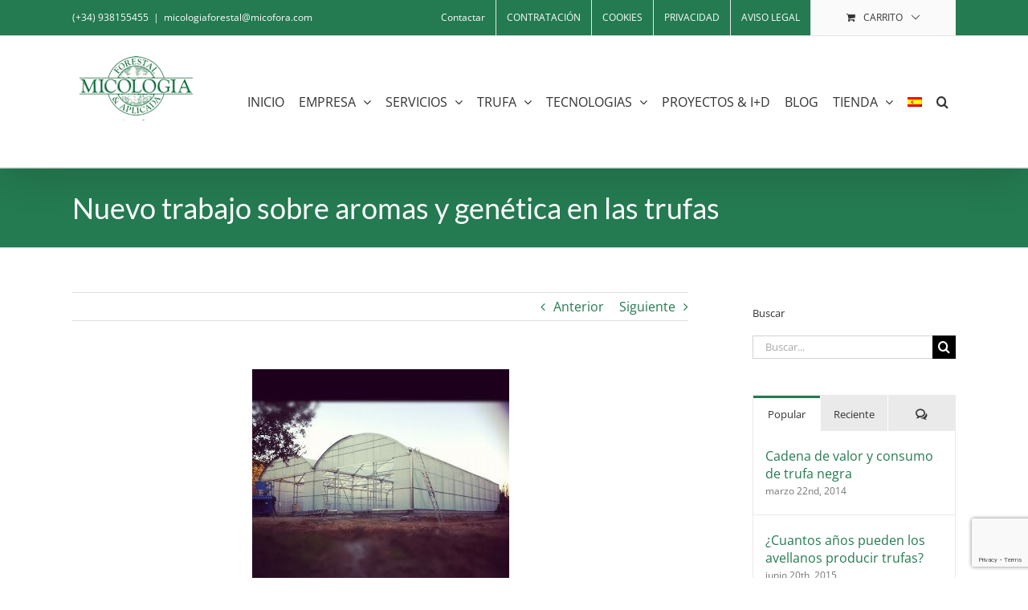

--- FILE ---
content_type: text/html; charset=UTF-8
request_url: https://micofora.com/nuevo-trabajo-sobre-aromas-y-genetica-en-las-trufas/
body_size: 26983
content:
<!DOCTYPE html>
<html class="avada-html-layout-wide avada-html-header-position-top" lang="es-ES" prefix="og: http://ogp.me/ns# fb: http://ogp.me/ns/fb#">
<head>
	<meta http-equiv="X-UA-Compatible" content="IE=edge" />
	<meta http-equiv="Content-Type" content="text/html; charset=utf-8"/>
	<meta name="viewport" content="width=device-width, initial-scale=1" />
	<link rel="dns-prefetch" href="//cdn.hu-manity.co" />
		<!-- Cookie Compliance -->
		<script type="text/javascript">var huOptions = {"appID":"micoforacom-0b97a9e","currentLanguage":"es","blocking":false,"globalCookie":false,"isAdmin":false,"privacyConsent":true,"forms":[]};</script>
		<script type="text/javascript" src="https://cdn.hu-manity.co/hu-banner.min.js"></script><meta name='robots' content='index, follow, max-image-preview:large, max-snippet:-1, max-video-preview:-1' />
	<style>img:is([sizes="auto" i], [sizes^="auto," i]) { contain-intrinsic-size: 3000px 1500px }</style>
	<link rel="alternate" hreflang="es-es" href="https://micofora.com/nuevo-trabajo-sobre-aromas-y-genetica-en-las-trufas/" />
<link rel="alternate" hreflang="x-default" href="https://micofora.com/nuevo-trabajo-sobre-aromas-y-genetica-en-las-trufas/" />

	<!-- This site is optimized with the Yoast SEO plugin v26.7 - https://yoast.com/wordpress/plugins/seo/ -->
	<title>Nuevo trabajo sobre aromas y genética en las trufas - Micofora</title>
	<link rel="canonical" href="https://micofora.com/nuevo-trabajo-sobre-aromas-y-genetica-en-las-trufas/" />
	<meta property="og:locale" content="es_ES" />
	<meta property="og:type" content="article" />
	<meta property="og:title" content="Nuevo trabajo sobre aromas y genética en las trufas - Micofora" />
	<meta property="og:description" content="En Micología Forestal &amp; Aplicada hemos estado estos últimos meses más que atareados, pero llenos de ilusión no sólo por trabajo (la construcción de los nuevos viveros que véis más arriba) sino porque tanto nuestra compañera Mónica como yo mismo hemos tenido un niño y un niña respectivamente, lo cual como comprenderéis nos quita algo [...]" />
	<meta property="og:url" content="https://micofora.com/nuevo-trabajo-sobre-aromas-y-genetica-en-las-trufas/" />
	<meta property="og:site_name" content="Micofora" />
	<meta property="article:published_time" content="2012-04-23T17:45:00+00:00" />
	<meta property="article:modified_time" content="2016-10-16T16:07:12+00:00" />
	<meta property="og:image" content="https://micofora.com/wp-content/uploads/2012/04/Photo08-01-12145708.jpg" />
	<meta name="author" content="Micologia Forestal Aplicada" />
	<meta name="twitter:card" content="summary_large_image" />
	<meta name="twitter:label1" content="Escrito por" />
	<meta name="twitter:data1" content="Micologia Forestal Aplicada" />
	<meta name="twitter:label2" content="Tiempo de lectura" />
	<meta name="twitter:data2" content="1 minuto" />
	<script type="application/ld+json" class="yoast-schema-graph">{"@context":"https://schema.org","@graph":[{"@type":"Article","@id":"https://micofora.com/nuevo-trabajo-sobre-aromas-y-genetica-en-las-trufas/#article","isPartOf":{"@id":"https://micofora.com/nuevo-trabajo-sobre-aromas-y-genetica-en-las-trufas/"},"author":{"name":"Micologia Forestal Aplicada","@id":"https://micofora.com/#/schema/person/dc5652d44811cb39f14eeb13f38af982"},"headline":"Nuevo trabajo sobre aromas y genética en las trufas","datePublished":"2012-04-23T17:45:00+00:00","dateModified":"2016-10-16T16:07:12+00:00","mainEntityOfPage":{"@id":"https://micofora.com/nuevo-trabajo-sobre-aromas-y-genetica-en-las-trufas/"},"wordCount":244,"commentCount":1,"image":{"@id":"https://micofora.com/nuevo-trabajo-sobre-aromas-y-genetica-en-las-trufas/#primaryimage"},"thumbnailUrl":"https://micofora.com/wp-content/uploads/2012/04/Photo08-01-12145708.jpg","articleSection":["Micologia Forestal &amp; Aplicada"],"inLanguage":"es","potentialAction":[{"@type":"CommentAction","name":"Comment","target":["https://micofora.com/nuevo-trabajo-sobre-aromas-y-genetica-en-las-trufas/#respond"]}]},{"@type":"WebPage","@id":"https://micofora.com/nuevo-trabajo-sobre-aromas-y-genetica-en-las-trufas/","url":"https://micofora.com/nuevo-trabajo-sobre-aromas-y-genetica-en-las-trufas/","name":"Nuevo trabajo sobre aromas y genética en las trufas - Micofora","isPartOf":{"@id":"https://micofora.com/#website"},"primaryImageOfPage":{"@id":"https://micofora.com/nuevo-trabajo-sobre-aromas-y-genetica-en-las-trufas/#primaryimage"},"image":{"@id":"https://micofora.com/nuevo-trabajo-sobre-aromas-y-genetica-en-las-trufas/#primaryimage"},"thumbnailUrl":"https://micofora.com/wp-content/uploads/2012/04/Photo08-01-12145708.jpg","datePublished":"2012-04-23T17:45:00+00:00","dateModified":"2016-10-16T16:07:12+00:00","author":{"@id":"https://micofora.com/#/schema/person/dc5652d44811cb39f14eeb13f38af982"},"breadcrumb":{"@id":"https://micofora.com/nuevo-trabajo-sobre-aromas-y-genetica-en-las-trufas/#breadcrumb"},"inLanguage":"es","potentialAction":[{"@type":"ReadAction","target":["https://micofora.com/nuevo-trabajo-sobre-aromas-y-genetica-en-las-trufas/"]}]},{"@type":"ImageObject","inLanguage":"es","@id":"https://micofora.com/nuevo-trabajo-sobre-aromas-y-genetica-en-las-trufas/#primaryimage","url":"https://micofora.com/wp-content/uploads/2012/04/Photo08-01-12145708.jpg","contentUrl":"https://micofora.com/wp-content/uploads/2012/04/Photo08-01-12145708.jpg","width":320,"height":320},{"@type":"BreadcrumbList","@id":"https://micofora.com/nuevo-trabajo-sobre-aromas-y-genetica-en-las-trufas/#breadcrumb","itemListElement":[{"@type":"ListItem","position":1,"name":"Portada","item":"https://micofora.com/"},{"@type":"ListItem","position":2,"name":"Nuevo trabajo sobre aromas y genética en las trufas"}]},{"@type":"WebSite","@id":"https://micofora.com/#website","url":"https://micofora.com/","name":"Micofora","description":"Micologia Forestal &amp; Aplicada","potentialAction":[{"@type":"SearchAction","target":{"@type":"EntryPoint","urlTemplate":"https://micofora.com/?s={search_term_string}"},"query-input":{"@type":"PropertyValueSpecification","valueRequired":true,"valueName":"search_term_string"}}],"inLanguage":"es"},{"@type":"Person","@id":"https://micofora.com/#/schema/person/dc5652d44811cb39f14eeb13f38af982","name":"Micologia Forestal Aplicada","image":{"@type":"ImageObject","inLanguage":"es","@id":"https://micofora.com/#/schema/person/image/","url":"https://secure.gravatar.com/avatar/?s=96&r=g","contentUrl":"https://secure.gravatar.com/avatar/?s=96&r=g","caption":"Micologia Forestal Aplicada"},"url":"https://micofora.com/author/micologia-forestal-aplicada/"}]}</script>
	<!-- / Yoast SEO plugin. -->


<link rel="alternate" type="application/rss+xml" title="Micofora &raquo; Feed" href="https://micofora.com/feed/" />
<link rel="alternate" type="application/rss+xml" title="Micofora &raquo; Feed de los comentarios" href="https://micofora.com/comments/feed/" />
		
		
		
				<link rel="alternate" type="application/rss+xml" title="Micofora &raquo; Comentario Nuevo trabajo sobre aromas y genética en las trufas del feed" href="https://micofora.com/nuevo-trabajo-sobre-aromas-y-genetica-en-las-trufas/feed/" />
					<meta name="description" content="En Micología Forestal &amp; Aplicada hemos estado estos últimos meses más que atareados, pero llenos de ilusión no sólo por trabajo (la construcción de los nuevos viveros que"/>
				
		<meta property="og:locale" content="es_ES"/>
		<meta property="og:type" content="article"/>
		<meta property="og:site_name" content="Micofora"/>
		<meta property="og:title" content="Nuevo trabajo sobre aromas y genética en las trufas - Micofora"/>
				<meta property="og:description" content="En Micología Forestal &amp; Aplicada hemos estado estos últimos meses más que atareados, pero llenos de ilusión no sólo por trabajo (la construcción de los nuevos viveros que"/>
				<meta property="og:url" content="https://micofora.com/nuevo-trabajo-sobre-aromas-y-genetica-en-las-trufas/"/>
										<meta property="article:published_time" content="2012-04-23T17:45:00+00:00"/>
							<meta property="article:modified_time" content="2016-10-16T16:07:12+00:00"/>
								<meta name="author" content="Micologia Forestal Aplicada"/>
								<meta property="og:image" content="https://micofora.com/wp-content/uploads/2016/11/logo-micologia.png"/>
		<meta property="og:image:width" content="162"/>
		<meta property="og:image:height" content="90"/>
		<meta property="og:image:type" content="image/png"/>
				<script type="text/javascript">
/* <![CDATA[ */
window._wpemojiSettings = {"baseUrl":"https:\/\/s.w.org\/images\/core\/emoji\/16.0.1\/72x72\/","ext":".png","svgUrl":"https:\/\/s.w.org\/images\/core\/emoji\/16.0.1\/svg\/","svgExt":".svg","source":{"concatemoji":"https:\/\/micofora.com\/wp-includes\/js\/wp-emoji-release.min.js?ver=6.8.3"}};
/*! This file is auto-generated */
!function(s,n){var o,i,e;function c(e){try{var t={supportTests:e,timestamp:(new Date).valueOf()};sessionStorage.setItem(o,JSON.stringify(t))}catch(e){}}function p(e,t,n){e.clearRect(0,0,e.canvas.width,e.canvas.height),e.fillText(t,0,0);var t=new Uint32Array(e.getImageData(0,0,e.canvas.width,e.canvas.height).data),a=(e.clearRect(0,0,e.canvas.width,e.canvas.height),e.fillText(n,0,0),new Uint32Array(e.getImageData(0,0,e.canvas.width,e.canvas.height).data));return t.every(function(e,t){return e===a[t]})}function u(e,t){e.clearRect(0,0,e.canvas.width,e.canvas.height),e.fillText(t,0,0);for(var n=e.getImageData(16,16,1,1),a=0;a<n.data.length;a++)if(0!==n.data[a])return!1;return!0}function f(e,t,n,a){switch(t){case"flag":return n(e,"\ud83c\udff3\ufe0f\u200d\u26a7\ufe0f","\ud83c\udff3\ufe0f\u200b\u26a7\ufe0f")?!1:!n(e,"\ud83c\udde8\ud83c\uddf6","\ud83c\udde8\u200b\ud83c\uddf6")&&!n(e,"\ud83c\udff4\udb40\udc67\udb40\udc62\udb40\udc65\udb40\udc6e\udb40\udc67\udb40\udc7f","\ud83c\udff4\u200b\udb40\udc67\u200b\udb40\udc62\u200b\udb40\udc65\u200b\udb40\udc6e\u200b\udb40\udc67\u200b\udb40\udc7f");case"emoji":return!a(e,"\ud83e\udedf")}return!1}function g(e,t,n,a){var r="undefined"!=typeof WorkerGlobalScope&&self instanceof WorkerGlobalScope?new OffscreenCanvas(300,150):s.createElement("canvas"),o=r.getContext("2d",{willReadFrequently:!0}),i=(o.textBaseline="top",o.font="600 32px Arial",{});return e.forEach(function(e){i[e]=t(o,e,n,a)}),i}function t(e){var t=s.createElement("script");t.src=e,t.defer=!0,s.head.appendChild(t)}"undefined"!=typeof Promise&&(o="wpEmojiSettingsSupports",i=["flag","emoji"],n.supports={everything:!0,everythingExceptFlag:!0},e=new Promise(function(e){s.addEventListener("DOMContentLoaded",e,{once:!0})}),new Promise(function(t){var n=function(){try{var e=JSON.parse(sessionStorage.getItem(o));if("object"==typeof e&&"number"==typeof e.timestamp&&(new Date).valueOf()<e.timestamp+604800&&"object"==typeof e.supportTests)return e.supportTests}catch(e){}return null}();if(!n){if("undefined"!=typeof Worker&&"undefined"!=typeof OffscreenCanvas&&"undefined"!=typeof URL&&URL.createObjectURL&&"undefined"!=typeof Blob)try{var e="postMessage("+g.toString()+"("+[JSON.stringify(i),f.toString(),p.toString(),u.toString()].join(",")+"));",a=new Blob([e],{type:"text/javascript"}),r=new Worker(URL.createObjectURL(a),{name:"wpTestEmojiSupports"});return void(r.onmessage=function(e){c(n=e.data),r.terminate(),t(n)})}catch(e){}c(n=g(i,f,p,u))}t(n)}).then(function(e){for(var t in e)n.supports[t]=e[t],n.supports.everything=n.supports.everything&&n.supports[t],"flag"!==t&&(n.supports.everythingExceptFlag=n.supports.everythingExceptFlag&&n.supports[t]);n.supports.everythingExceptFlag=n.supports.everythingExceptFlag&&!n.supports.flag,n.DOMReady=!1,n.readyCallback=function(){n.DOMReady=!0}}).then(function(){return e}).then(function(){var e;n.supports.everything||(n.readyCallback(),(e=n.source||{}).concatemoji?t(e.concatemoji):e.wpemoji&&e.twemoji&&(t(e.twemoji),t(e.wpemoji)))}))}((window,document),window._wpemojiSettings);
/* ]]> */
</script>
<style id='wp-emoji-styles-inline-css' type='text/css'>

	img.wp-smiley, img.emoji {
		display: inline !important;
		border: none !important;
		box-shadow: none !important;
		height: 1em !important;
		width: 1em !important;
		margin: 0 0.07em !important;
		vertical-align: -0.1em !important;
		background: none !important;
		padding: 0 !important;
	}
</style>
<style id='woocommerce-inline-inline-css' type='text/css'>
.woocommerce form .form-row .required { visibility: visible; }
</style>
<link rel='stylesheet' id='wpml-legacy-dropdown-0-css' href='https://micofora.com/wp-content/plugins/sitepress-multilingual-cms/templates/language-switchers/legacy-dropdown/style.min.css?ver=1' type='text/css' media='all' />
<style id='wpml-legacy-dropdown-0-inline-css' type='text/css'>
.wpml-ls-statics-shortcode_actions{background-color:#ffffff;}.wpml-ls-statics-shortcode_actions, .wpml-ls-statics-shortcode_actions .wpml-ls-sub-menu, .wpml-ls-statics-shortcode_actions a {border-color:#cdcdcd;}.wpml-ls-statics-shortcode_actions a, .wpml-ls-statics-shortcode_actions .wpml-ls-sub-menu a, .wpml-ls-statics-shortcode_actions .wpml-ls-sub-menu a:link, .wpml-ls-statics-shortcode_actions li:not(.wpml-ls-current-language) .wpml-ls-link, .wpml-ls-statics-shortcode_actions li:not(.wpml-ls-current-language) .wpml-ls-link:link {color:#444444;background-color:#ffffff;}.wpml-ls-statics-shortcode_actions .wpml-ls-sub-menu a:hover,.wpml-ls-statics-shortcode_actions .wpml-ls-sub-menu a:focus, .wpml-ls-statics-shortcode_actions .wpml-ls-sub-menu a:link:hover, .wpml-ls-statics-shortcode_actions .wpml-ls-sub-menu a:link:focus {color:#000000;background-color:#eeeeee;}.wpml-ls-statics-shortcode_actions .wpml-ls-current-language > a {color:#444444;background-color:#ffffff;}.wpml-ls-statics-shortcode_actions .wpml-ls-current-language:hover>a, .wpml-ls-statics-shortcode_actions .wpml-ls-current-language>a:focus {color:#000000;background-color:#eeeeee;}
</style>
<link rel='stylesheet' id='wpml-menu-item-0-css' href='https://micofora.com/wp-content/plugins/sitepress-multilingual-cms/templates/language-switchers/menu-item/style.min.css?ver=1' type='text/css' media='all' />
<link rel='stylesheet' id='yith-wcwtl-style-css' href='https://micofora.com/wp-content/plugins/yith-woocommerce-waiting-list/assets/css/ywcwtl.css?ver=2.32.0' type='text/css' media='all' />
<style id='yith-wcwtl-style-inline-css' type='text/css'>

		    #yith-wcwtl-output { background-color: #f9f9f9; padding: 40px 40px 40px 40px; border-radius: 15px;}
		    #yith-wcwtl-output.success, #yith-wcwtl-output.subscribed{ background-color: #f7fae2; color: #149900 }
		    #yith-wcwtl-output .button{background:#a46497;color:#ffffff;}
			#yith-wcwtl-output .button:hover{background:#935386;color:#ffffff;}
			#yith-wcwtl-output .button.button-leave{background:#a46497;color:#ffffff;}
			#yith-wcwtl-output .button.button-leave:hover{background:#935386;color:#ffffff;}
			#yith-wcwtl-output .yith-wcwtl-error{ background-color: #f9f9f9; color: #AF2323 }
			
</style>
<link rel='stylesheet' id='avada-parent-stylesheet-css' href='https://micofora.com/wp-content/themes/Avada/style.css?ver=6.8.3' type='text/css' media='all' />
<link rel='stylesheet' id='fusion-dynamic-css-css' href='https://micofora.com/wp-content/uploads/fusion-styles/40b564ec9d573f361c596a7974f44919.min.css?ver=3.14' type='text/css' media='all' />
<script type="text/javascript" src="https://micofora.com/wp-includes/js/jquery/jquery.min.js?ver=3.7.1" id="jquery-core-js"></script>
<script type="text/javascript" src="https://micofora.com/wp-includes/js/jquery/jquery-migrate.min.js?ver=3.4.1" id="jquery-migrate-js"></script>
<script type="text/javascript" src="//micofora.com/wp-content/plugins/revslider/sr6/assets/js/rbtools.min.js?ver=6.7.29" async id="tp-tools-js"></script>
<script type="text/javascript" src="//micofora.com/wp-content/plugins/revslider/sr6/assets/js/rs6.min.js?ver=6.7.34" async id="revmin-js"></script>
<script type="text/javascript" src="https://micofora.com/wp-content/plugins/woocommerce/assets/js/jquery-blockui/jquery.blockUI.min.js?ver=2.7.0-wc.10.4.3" id="wc-jquery-blockui-js" defer="defer" data-wp-strategy="defer"></script>
<script type="text/javascript" id="wc-add-to-cart-js-extra">
/* <![CDATA[ */
var wc_add_to_cart_params = {"ajax_url":"\/wp-admin\/admin-ajax.php","wc_ajax_url":"\/?wc-ajax=%%endpoint%%","i18n_view_cart":"Ver carrito","cart_url":"https:\/\/micofora.com\/cart\/","is_cart":"","cart_redirect_after_add":"no"};
/* ]]> */
</script>
<script type="text/javascript" src="https://micofora.com/wp-content/plugins/woocommerce/assets/js/frontend/add-to-cart.min.js?ver=10.4.3" id="wc-add-to-cart-js" defer="defer" data-wp-strategy="defer"></script>
<script type="text/javascript" src="https://micofora.com/wp-content/plugins/woocommerce/assets/js/js-cookie/js.cookie.min.js?ver=2.1.4-wc.10.4.3" id="wc-js-cookie-js" defer="defer" data-wp-strategy="defer"></script>
<script type="text/javascript" id="woocommerce-js-extra">
/* <![CDATA[ */
var woocommerce_params = {"ajax_url":"\/wp-admin\/admin-ajax.php","wc_ajax_url":"\/?wc-ajax=%%endpoint%%","i18n_password_show":"Mostrar contrase\u00f1a","i18n_password_hide":"Ocultar contrase\u00f1a"};
/* ]]> */
</script>
<script type="text/javascript" src="https://micofora.com/wp-content/plugins/woocommerce/assets/js/frontend/woocommerce.min.js?ver=10.4.3" id="woocommerce-js" defer="defer" data-wp-strategy="defer"></script>
<script type="text/javascript" src="https://micofora.com/wp-content/plugins/sitepress-multilingual-cms/templates/language-switchers/legacy-dropdown/script.min.js?ver=1" id="wpml-legacy-dropdown-0-js"></script>
<link rel="https://api.w.org/" href="https://micofora.com/wp-json/" /><link rel="alternate" title="JSON" type="application/json" href="https://micofora.com/wp-json/wp/v2/posts/19006" /><link rel="EditURI" type="application/rsd+xml" title="RSD" href="https://micofora.com/xmlrpc.php?rsd" />
<meta name="generator" content="WordPress 6.8.3" />
<meta name="generator" content="WooCommerce 10.4.3" />
<link rel='shortlink' href='https://micofora.com/?p=19006' />
<link rel="alternate" title="oEmbed (JSON)" type="application/json+oembed" href="https://micofora.com/wp-json/oembed/1.0/embed?url=https%3A%2F%2Fmicofora.com%2Fnuevo-trabajo-sobre-aromas-y-genetica-en-las-trufas%2F" />
<link rel="alternate" title="oEmbed (XML)" type="text/xml+oembed" href="https://micofora.com/wp-json/oembed/1.0/embed?url=https%3A%2F%2Fmicofora.com%2Fnuevo-trabajo-sobre-aromas-y-genetica-en-las-trufas%2F&#038;format=xml" />
<meta name="generator" content="WPML ver:4.8.6 stt:8,1,4,2;" />
<style type="text/css" id="css-fb-visibility">@media screen and (max-width: 640px){.fusion-no-small-visibility{display:none !important;}body .sm-text-align-center{text-align:center !important;}body .sm-text-align-left{text-align:left !important;}body .sm-text-align-right{text-align:right !important;}body .sm-text-align-justify{text-align:justify !important;}body .sm-flex-align-center{justify-content:center !important;}body .sm-flex-align-flex-start{justify-content:flex-start !important;}body .sm-flex-align-flex-end{justify-content:flex-end !important;}body .sm-mx-auto{margin-left:auto !important;margin-right:auto !important;}body .sm-ml-auto{margin-left:auto !important;}body .sm-mr-auto{margin-right:auto !important;}body .fusion-absolute-position-small{position:absolute;top:auto;width:100%;}.awb-sticky.awb-sticky-small{ position: sticky; top: var(--awb-sticky-offset,0); }}@media screen and (min-width: 641px) and (max-width: 1024px){.fusion-no-medium-visibility{display:none !important;}body .md-text-align-center{text-align:center !important;}body .md-text-align-left{text-align:left !important;}body .md-text-align-right{text-align:right !important;}body .md-text-align-justify{text-align:justify !important;}body .md-flex-align-center{justify-content:center !important;}body .md-flex-align-flex-start{justify-content:flex-start !important;}body .md-flex-align-flex-end{justify-content:flex-end !important;}body .md-mx-auto{margin-left:auto !important;margin-right:auto !important;}body .md-ml-auto{margin-left:auto !important;}body .md-mr-auto{margin-right:auto !important;}body .fusion-absolute-position-medium{position:absolute;top:auto;width:100%;}.awb-sticky.awb-sticky-medium{ position: sticky; top: var(--awb-sticky-offset,0); }}@media screen and (min-width: 1025px){.fusion-no-large-visibility{display:none !important;}body .lg-text-align-center{text-align:center !important;}body .lg-text-align-left{text-align:left !important;}body .lg-text-align-right{text-align:right !important;}body .lg-text-align-justify{text-align:justify !important;}body .lg-flex-align-center{justify-content:center !important;}body .lg-flex-align-flex-start{justify-content:flex-start !important;}body .lg-flex-align-flex-end{justify-content:flex-end !important;}body .lg-mx-auto{margin-left:auto !important;margin-right:auto !important;}body .lg-ml-auto{margin-left:auto !important;}body .lg-mr-auto{margin-right:auto !important;}body .fusion-absolute-position-large{position:absolute;top:auto;width:100%;}.awb-sticky.awb-sticky-large{ position: sticky; top: var(--awb-sticky-offset,0); }}</style>	<noscript><style>.woocommerce-product-gallery{ opacity: 1 !important; }</style></noscript>
	<meta name="generator" content="Powered by Slider Revolution 6.7.34 - responsive, Mobile-Friendly Slider Plugin for WordPress with comfortable drag and drop interface." />
<link rel="icon" href="https://micofora.com/wp-content/uploads/2016/11/logomicologia-1-66x66.png" sizes="32x32" />
<link rel="icon" href="https://micofora.com/wp-content/uploads/2016/11/logomicologia-1.png" sizes="192x192" />
<link rel="apple-touch-icon" href="https://micofora.com/wp-content/uploads/2016/11/logomicologia-1.png" />
<meta name="msapplication-TileImage" content="https://micofora.com/wp-content/uploads/2016/11/logomicologia-1.png" />
<script>function setREVStartSize(e){
			//window.requestAnimationFrame(function() {
				window.RSIW = window.RSIW===undefined ? window.innerWidth : window.RSIW;
				window.RSIH = window.RSIH===undefined ? window.innerHeight : window.RSIH;
				try {
					var pw = document.getElementById(e.c).parentNode.offsetWidth,
						newh;
					pw = pw===0 || isNaN(pw) || (e.l=="fullwidth" || e.layout=="fullwidth") ? window.RSIW : pw;
					e.tabw = e.tabw===undefined ? 0 : parseInt(e.tabw);
					e.thumbw = e.thumbw===undefined ? 0 : parseInt(e.thumbw);
					e.tabh = e.tabh===undefined ? 0 : parseInt(e.tabh);
					e.thumbh = e.thumbh===undefined ? 0 : parseInt(e.thumbh);
					e.tabhide = e.tabhide===undefined ? 0 : parseInt(e.tabhide);
					e.thumbhide = e.thumbhide===undefined ? 0 : parseInt(e.thumbhide);
					e.mh = e.mh===undefined || e.mh=="" || e.mh==="auto" ? 0 : parseInt(e.mh,0);
					if(e.layout==="fullscreen" || e.l==="fullscreen")
						newh = Math.max(e.mh,window.RSIH);
					else{
						e.gw = Array.isArray(e.gw) ? e.gw : [e.gw];
						for (var i in e.rl) if (e.gw[i]===undefined || e.gw[i]===0) e.gw[i] = e.gw[i-1];
						e.gh = e.el===undefined || e.el==="" || (Array.isArray(e.el) && e.el.length==0)? e.gh : e.el;
						e.gh = Array.isArray(e.gh) ? e.gh : [e.gh];
						for (var i in e.rl) if (e.gh[i]===undefined || e.gh[i]===0) e.gh[i] = e.gh[i-1];
											
						var nl = new Array(e.rl.length),
							ix = 0,
							sl;
						e.tabw = e.tabhide>=pw ? 0 : e.tabw;
						e.thumbw = e.thumbhide>=pw ? 0 : e.thumbw;
						e.tabh = e.tabhide>=pw ? 0 : e.tabh;
						e.thumbh = e.thumbhide>=pw ? 0 : e.thumbh;
						for (var i in e.rl) nl[i] = e.rl[i]<window.RSIW ? 0 : e.rl[i];
						sl = nl[0];
						for (var i in nl) if (sl>nl[i] && nl[i]>0) { sl = nl[i]; ix=i;}
						var m = pw>(e.gw[ix]+e.tabw+e.thumbw) ? 1 : (pw-(e.tabw+e.thumbw)) / (e.gw[ix]);
						newh =  (e.gh[ix] * m) + (e.tabh + e.thumbh);
					}
					var el = document.getElementById(e.c);
					if (el!==null && el) el.style.height = newh+"px";
					el = document.getElementById(e.c+"_wrapper");
					if (el!==null && el) {
						el.style.height = newh+"px";
						el.style.display = "block";
					}
				} catch(e){
					console.log("Failure at Presize of Slider:" + e)
				}
			//});
		  };</script>
		<script type="text/javascript">
			var doc = document.documentElement;
			doc.setAttribute( 'data-useragent', navigator.userAgent );
		</script>
		
	<script>
  (function(i,s,o,g,r,a,m){i['GoogleAnalyticsObject']=r;i[r]=i[r]||function(){
  (i[r].q=i[r].q||[]).push(arguments)},i[r].l=1*new Date();a=s.createElement(o),
  m=s.getElementsByTagName(o)[0];a.async=1;a.src=g;m.parentNode.insertBefore(a,m)
  })(window,document,'script','https://www.google-analytics.com/analytics.js','ga');

  ga('create', 'UA-87769061-1', 'auto');
  ga('send', 'pageview');

</script></head>

<body class="wp-singular post-template-default single single-post postid-19006 single-format-standard wp-theme-Avada wp-child-theme-Avada-Child-Theme theme-Avada cookies-not-set woocommerce-no-js has-sidebar fusion-image-hovers fusion-pagination-sizing fusion-button_type-flat fusion-button_span-no fusion-button_gradient-linear avada-image-rollover-circle-yes avada-image-rollover-yes avada-image-rollover-direction-left fusion-body ltr fusion-sticky-header no-tablet-sticky-header no-mobile-sticky-header no-mobile-slidingbar no-mobile-totop avada-has-rev-slider-styles fusion-disable-outline fusion-sub-menu-fade mobile-logo-pos-left layout-wide-mode avada-has-boxed-modal-shadow-none layout-scroll-offset-full avada-has-zero-margin-offset-top fusion-top-header menu-text-align-center fusion-woo-product-design-clean fusion-woo-shop-page-columns-4 fusion-woo-related-columns-4 fusion-woo-archive-page-columns-3 avada-has-woo-gallery-disabled woo-sale-badge-circle woo-outofstock-badge-top_bar mobile-menu-design-modern fusion-show-pagination-text fusion-header-layout-v3 avada-responsive avada-footer-fx-none avada-menu-highlight-style-background fusion-search-form-classic fusion-main-menu-search-overlay fusion-avatar-square avada-sticky-shrinkage avada-dropdown-styles avada-blog-layout-medium alternate avada-blog-archive-layout-large avada-header-shadow-yes avada-menu-icon-position-left avada-has-megamenu-shadow avada-has-mainmenu-dropdown-divider avada-has-main-nav-search-icon avada-has-breadcrumb-mobile-hidden avada-has-titlebar-bar_and_content avada-has-footer-widget-bg-image avada-has-pagination-padding avada-flyout-menu-direction-fade avada-ec-views-v1" data-awb-post-id="19006">
		<a class="skip-link screen-reader-text" href="#content">Saltar al contenido</a>

	<div id="boxed-wrapper">
		
		<div id="wrapper" class="fusion-wrapper">
			<div id="home" style="position:relative;top:-1px;"></div>
							
					
			<header class="fusion-header-wrapper fusion-header-shadow">
				<div class="fusion-header-v3 fusion-logo-alignment fusion-logo-left fusion-sticky-menu- fusion-sticky-logo- fusion-mobile-logo-  fusion-mobile-menu-design-modern">
					
<div class="fusion-secondary-header">
	<div class="fusion-row">
					<div class="fusion-alignleft">
				<div class="fusion-contact-info"><span class="fusion-contact-info-phone-number">(+34) 938155455</span><span class="fusion-header-separator">|</span><span class="fusion-contact-info-email-address"><a href="mailto:m&#105;c&#111;logia&#102;o&#114;&#101;&#115;&#116;a&#108;&#64;mi&#99;&#111;fora.c&#111;&#109;">m&#105;c&#111;logia&#102;o&#114;&#101;&#115;&#116;a&#108;&#64;mi&#99;&#111;fora.c&#111;&#109;</a></span></div>			</div>
							<div class="fusion-alignright">
				<nav class="fusion-secondary-menu" role="navigation" aria-label="Menú secundario"><ul id="menu-top-secondary-menu" class="menu"><li  id="menu-item-18464"  class="menu-item menu-item-type-post_type menu-item-object-page menu-item-18464"  data-item-id="18464"><a  href="https://micofora.com/contactar/" class="fusion-background-highlight"><span class="menu-text">Contactar</span></a></li><li  id="menu-item-27917"  class="menu-item menu-item-type-post_type menu-item-object-page menu-item-27917"  data-item-id="27917"><a  href="https://micofora.com/condiciones-de-contratacion/" class="fusion-background-highlight"><span class="menu-text">CONTRATACIÓN</span></a></li><li  id="menu-item-27918"  class="menu-item menu-item-type-post_type menu-item-object-page menu-item-27918"  data-item-id="27918"><a  href="https://micofora.com/politica-de-cookies/" class="fusion-background-highlight"><span class="menu-text">COOKIES</span></a></li><li  id="menu-item-27919"  class="menu-item menu-item-type-post_type menu-item-object-page menu-item-27919"  data-item-id="27919"><a  href="https://micofora.com/politica-de-privacidad/" class="fusion-background-highlight"><span class="menu-text">PRIVACIDAD</span></a></li><li  id="menu-item-27920"  class="menu-item menu-item-type-post_type menu-item-object-page menu-item-27920"  data-item-id="27920"><a  href="https://micofora.com/aviso-legal/" class="fusion-background-highlight"><span class="menu-text">AVISO LEGAL</span></a></li><li class="fusion-custom-menu-item fusion-menu-cart fusion-secondary-menu-cart"><a class="fusion-secondary-menu-icon" href="https://micofora.com/cart/"><span class="menu-text" aria-label="Ver carrito">Carrito</span></a></li></ul></nav><nav class="fusion-mobile-nav-holder fusion-mobile-menu-text-align-left" aria-label="Menú movil secundario"></nav>			</div>
			</div>
</div>
<div class="fusion-header-sticky-height"></div>
<div class="fusion-header">
	<div class="fusion-row">
					<div class="fusion-logo" data-margin-top="15px" data-margin-bottom="15px" data-margin-left="0px" data-margin-right="0px">
			<a class="fusion-logo-link"  href="https://micofora.com/" >

						<!-- standard logo -->
			<img src="https://micofora.com/wp-content/uploads/2016/11/logo-micologia.png" srcset="https://micofora.com/wp-content/uploads/2016/11/logo-micologia.png 1x, https://micofora.com/wp-content/uploads/2016/10/logo-micologia.png 2x" width="162" height="90" style="max-height:90px;height:auto;" alt="Micofora Logo" data-retina_logo_url="https://micofora.com/wp-content/uploads/2016/10/logo-micologia.png" class="fusion-standard-logo" />

			
					</a>
		</div>		<nav class="fusion-main-menu" aria-label="Menú principal"><div class="fusion-overlay-search">		<form role="search" class="searchform fusion-search-form  fusion-search-form-classic" method="get" action="https://micofora.com/">
			<div class="fusion-search-form-content">

				
				<div class="fusion-search-field search-field">
					<label><span class="screen-reader-text">Buscar:</span>
													<input type="search" value="" name="s" class="s" placeholder="Buscar..." required aria-required="true" aria-label="Buscar..."/>
											</label>
				</div>
				<div class="fusion-search-button search-button">
					<input type="submit" class="fusion-search-submit searchsubmit" aria-label="Buscar" value="&#xf002;" />
									</div>

				
			</div>


			
		</form>
		<div class="fusion-search-spacer"></div><a href="#" role="button" aria-label="Close Search" class="fusion-close-search"></a></div><ul id="menu-principal-micofora" class="fusion-menu"><li  id="menu-item-18820"  class="menu-item menu-item-type-post_type menu-item-object-page menu-item-home menu-item-18820"  data-item-id="18820"><a  href="https://micofora.com/" class="fusion-background-highlight"><span class="menu-text">INICIO</span></a></li><li  id="menu-item-18142"  class="menu-item menu-item-type-custom menu-item-object-custom menu-item-has-children menu-item-18142 fusion-dropdown-menu"  data-item-id="18142"><a  href="#" class="fusion-background-highlight"><span class="menu-text">EMPRESA</span> <span class="fusion-caret"><i class="fusion-dropdown-indicator" aria-hidden="true"></i></span></a><ul class="sub-menu"><li  id="menu-item-18183"  class="menu-item menu-item-type-post_type menu-item-object-page menu-item-18183 fusion-dropdown-submenu" ><a  href="https://micofora.com/acerca-de-nosotros/" class="fusion-background-highlight"><span>Acerca de nosotros</span></a></li><li  id="menu-item-18657"  class="menu-item menu-item-type-custom menu-item-object-custom menu-item-has-children menu-item-18657 fusion-dropdown-submenu" ><a  href="#" class="fusion-background-highlight"><span>Divulgación</span></a><ul class="sub-menu"><li  id="menu-item-18658"  class="menu-item menu-item-type-post_type menu-item-object-page menu-item-18658" ><a  href="https://micofora.com/videos-de-trufas-truficultura-buscando-trufas-analisis-trufas-setas-inoculacion-siembra-cultivo-de-trufas/" class="fusion-background-highlight"><span>Video gallery</span></a></li><li  id="menu-item-18706"  class="menu-item menu-item-type-post_type menu-item-object-page menu-item-18706" ><a  href="https://micofora.com/divulgacion/articulos-informacion-cultivo-de-hongos-silvestres-y-truficultura/" class="fusion-background-highlight"><span>Artículos</span></a></li></ul></li></ul></li><li  id="menu-item-18143"  class="menu-item menu-item-type-custom menu-item-object-custom menu-item-has-children menu-item-18143 fusion-dropdown-menu"  data-item-id="18143"><a  href="#" class="fusion-background-highlight"><span class="menu-text">SERVICIOS</span> <span class="fusion-caret"><i class="fusion-dropdown-indicator" aria-hidden="true"></i></span></a><ul class="sub-menu"><li  id="menu-item-18158"  class="menu-item menu-item-type-post_type menu-item-object-page menu-item-18158 fusion-dropdown-submenu" ><a  href="https://micofora.com/visitas-tecnicas-en-tu-plantacion-trufera-para-auditar-y-mejorar-el-manejo-y-la-produccion-de-trufas/" class="fusion-background-highlight"><span>Consultoria y Visitas Técnicas a Plantaciones de Trufa</span></a></li><li  id="menu-item-18801"  class="menu-item menu-item-type-post_type menu-item-object-page menu-item-18801 fusion-dropdown-submenu" ><a  href="https://micofora.com/analisis-adn-micorrizas-para-truficultura/" class="fusion-background-highlight"><span>Análisis ADN &#038; Micorrizas para truficultura</span></a></li><li  id="menu-item-18800"  class="menu-item menu-item-type-post_type menu-item-object-page menu-item-18800 fusion-dropdown-submenu" ><a  href="https://micofora.com/analisis-de-suelo-para-cultivo-de-trufas/" class="fusion-background-highlight"><span>Análisis de suelo para Cultivo de Trufas</span></a></li><li  id="menu-item-18155"  class="menu-item menu-item-type-post_type menu-item-object-page menu-item-18155 fusion-dropdown-submenu" ><a  href="https://micofora.com/micoconsulting-y-consultoria-en-granjas-de-setas/" class="fusion-background-highlight"><span>MicoConsulting – Consultoria técnica en cultivo de setas</span></a></li><li  id="menu-item-18154"  class="menu-item menu-item-type-post_type menu-item-object-page menu-item-18154 fusion-dropdown-submenu" ><a  href="https://micofora.com/formacion-en-truficultura-y-cursos-cultivo-de-trufas/" class="fusion-background-highlight"><span>Formación en truficultura – Cursos cultivo de trufas</span></a></li><li  id="menu-item-18734"  class="menu-item menu-item-type-post_type menu-item-object-page menu-item-18734 fusion-dropdown-submenu" ><a  href="https://micofora.com/mapas-de-produccion-de-trufas/" class="fusion-background-highlight"><span>Mapas de producción de trufas de tu plantación</span></a></li></ul></li><li  id="menu-item-18172"  class="menu-item menu-item-type-custom menu-item-object-custom menu-item-has-children menu-item-18172 fusion-dropdown-menu"  data-item-id="18172"><a  href="#" class="fusion-background-highlight"><span class="menu-text">TRUFA</span> <span class="fusion-caret"><i class="fusion-dropdown-indicator" aria-hidden="true"></i></span></a><ul class="sub-menu"><li  id="menu-item-18171"  class="menu-item menu-item-type-post_type menu-item-object-page menu-item-18171 fusion-dropdown-submenu" ><a  href="https://micofora.com/cultivo-de-tuber-melanosporum/" class="fusion-background-highlight"><span>Cultivo de trufa negra – Tuber melanosporum</span></a></li><li  id="menu-item-26502"  class="menu-item menu-item-type-post_type menu-item-object-page menu-item-26502 fusion-dropdown-submenu" ><a  href="https://micofora.com/cultivo-de-trufa-blanca-tuber-magnatum/" class="fusion-background-highlight"><span>Cultivo de trufa blanca – Tuber magnatum</span></a></li><li  id="menu-item-18011"  class="menu-item menu-item-type-post_type menu-item-object-page menu-item-18011 fusion-dropdown-submenu" ><a  href="https://micofora.com/cultivo-de-tuber-borchii/" class="fusion-background-highlight"><span>Cultivo de Tuber Borchii</span></a></li><li  id="menu-item-18170"  class="menu-item menu-item-type-post_type menu-item-object-page menu-item-18170 fusion-dropdown-submenu" ><a  href="https://micofora.com/cultivo-de-tuber-aestivum/" class="fusion-background-highlight"><span>Cultivo de Trufa de Verano (Tuber aestivum y uncinatum)</span></a></li><li  id="menu-item-18169"  class="menu-item menu-item-type-post_type menu-item-object-page menu-item-18169 fusion-dropdown-submenu" ><a  href="https://micofora.com/libros-de-truficultura/" class="fusion-background-highlight"><span>Libros de truficultura</span></a></li><li  id="menu-item-18472"  class="menu-item menu-item-type-custom menu-item-object-custom menu-item-18472 fusion-dropdown-submenu" ><a  href="https://micofora.com/productos-para-truficultura/" class="fusion-background-highlight"><span>Productos para truficultura</span></a></li></ul></li><li  id="menu-item-18177"  class="menu-item menu-item-type-custom menu-item-object-custom menu-item-has-children menu-item-18177 fusion-dropdown-menu"  data-item-id="18177"><a  href="#" class="fusion-background-highlight"><span class="menu-text">TECNOLOGIAS</span> <span class="fusion-caret"><i class="fusion-dropdown-indicator" aria-hidden="true"></i></span></a><ul class="sub-menu"><li  id="menu-item-18015"  class="menu-item menu-item-type-post_type menu-item-object-page menu-item-18015 fusion-dropdown-submenu" ><a  href="https://micofora.com/tecnologias/mycoforest-technology/" class="fusion-background-highlight"><span>Mycoforest Technology</span></a></li><li  id="menu-item-18014"  class="menu-item menu-item-type-post_type menu-item-object-page menu-item-18014 fusion-dropdown-submenu" ><a  href="https://micofora.com/produccion-planta-micorrizada/" class="fusion-background-highlight"><span>Planta Micorrizada</span></a></li></ul></li><li  id="menu-item-18180"  class="menu-item menu-item-type-post_type menu-item-object-page menu-item-18180"  data-item-id="18180"><a  href="https://micofora.com/proyectos-id/" class="fusion-background-highlight"><span class="menu-text">PROYECTOS &#038; I+D</span></a></li><li  id="menu-item-21612"  class="menu-item menu-item-type-post_type menu-item-object-page menu-item-21612"  data-item-id="21612"><a  href="https://micofora.com/blog/" class="fusion-background-highlight"><span class="menu-text">BLOG</span></a></li><li  id="menu-item-18023"  class="menu-item menu-item-type-post_type menu-item-object-page menu-item-has-children menu-item-18023 fusion-dropdown-menu"  data-item-id="18023"><a  href="https://micofora.com/tienda/" class="fusion-background-highlight"><span class="menu-text">TIENDA</span> <span class="fusion-caret"><i class="fusion-dropdown-indicator" aria-hidden="true"></i></span></a><ul class="sub-menu"><li  id="menu-item-19696"  class="menu-item menu-item-type-post_type menu-item-object-page menu-item-19696 fusion-dropdown-submenu" ><a  href="https://micofora.com/micorrizas-y-bioestimulantes/" class="fusion-background-highlight"><span>Micorrizas y Bioestimulantes</span></a></li><li  id="menu-item-19870"  class="menu-item menu-item-type-post_type menu-item-object-page menu-item-19870 fusion-dropdown-submenu" ><a  href="https://micofora.com/productos-para-truficultura/" class="fusion-background-highlight"><span>Productos para truficultura</span></a></li><li  id="menu-item-19859"  class="menu-item menu-item-type-post_type menu-item-object-page menu-item-19859 fusion-dropdown-submenu" ><a  href="https://micofora.com/cultivo-de-setas-2/" class="fusion-background-highlight"><span>Cultivo de setas</span></a></li><li  id="menu-item-21855"  class="menu-item menu-item-type-post_type menu-item-object-page menu-item-21855 fusion-dropdown-submenu" ><a  href="https://micofora.com/libros/" class="fusion-background-highlight"><span>Libros</span></a></li><li  id="menu-item-18697"  class="menu-item menu-item-type-post_type menu-item-object-page menu-item-18697 fusion-dropdown-submenu" ><a  href="https://micofora.com/preguntas-frecuentes/" class="fusion-background-highlight"><span>FAQs</span></a></li></ul></li><li  id="menu-item-wpml-ls-75-es"  class="menu-item-language menu-item-language-current menu-item wpml-ls-slot-75 wpml-ls-item wpml-ls-item-es wpml-ls-current-language wpml-ls-menu-item wpml-ls-first-item wpml-ls-last-item menu-item-type-wpml_ls_menu_item menu-item-object-wpml_ls_menu_item menu-item-wpml-ls-75-es"  data-classes="menu-item-language" data-item-id="wpml-ls-75-es"><a  href="https://micofora.com/nuevo-trabajo-sobre-aromas-y-genetica-en-las-trufas/" class="fusion-background-highlight wpml-ls-link" role="menuitem"><span class="menu-text"><img
            class="wpml-ls-flag"
            src="https://micofora.com/wp-content/plugins/sitepress-multilingual-cms/res/flags/es.png"
            alt="Español"
            
            
    /></span></a></li><li class="fusion-custom-menu-item fusion-main-menu-search fusion-search-overlay"><a class="fusion-main-menu-icon" href="#" aria-label="Buscar" data-title="Buscar" title="Buscar" role="button" aria-expanded="false"></a></li></ul></nav>	<div class="fusion-mobile-menu-icons">
							<a href="#" class="fusion-icon awb-icon-bars" aria-label="Alternar menú móvil" aria-expanded="false"></a>
		
		
		
			</div>

<nav class="fusion-mobile-nav-holder fusion-mobile-menu-text-align-left" aria-label="Main Menu Mobile"></nav>

					</div>
</div>
				</div>
				<div class="fusion-clearfix"></div>
			</header>
								
							<div id="sliders-container" class="fusion-slider-visibility">
					</div>
				
					
							
			<section class="avada-page-titlebar-wrapper" aria-label="Barra de título de la página">
	<div class="fusion-page-title-bar fusion-page-title-bar-breadcrumbs fusion-page-title-bar-left">
		<div class="fusion-page-title-row">
			<div class="fusion-page-title-wrapper">
				<div class="fusion-page-title-captions">

																							<h1 class="entry-title">Nuevo trabajo sobre aromas y genética en las trufas</h1>

											
					
				</div>

													
			</div>
		</div>
	</div>
</section>

						<main id="main" class="clearfix ">
				<div class="fusion-row" style="">

<section id="content" style="float: left;">
			<div class="single-navigation clearfix">
			<a href="https://micofora.com/proxima-jornada-truficultura-en-tarragona/" rel="prev">Anterior</a>			<a href="https://micofora.com/ayudas-truficultura-en-cataluna/" rel="next">Siguiente</a>		</div>
	
					<article id="post-19006" class="post post-19006 type-post status-publish format-standard hentry category-micologia-forestal-aplicada">
										<span class="entry-title" style="display: none;">Nuevo trabajo sobre aromas y genética en las trufas</span>
			
									
						<div class="post-content">
				<div dir="ltr" style="text-align: left;"></p>
<div style="clear: both; text-align: center;"><a href="https://micofora.com/wp-content/uploads/2012/04/Photo08-01-12145708-1.jpg" style="margin-left: 1em; margin-right: 1em;"><img fetchpriority="high" decoding="async" border="0" height="320" src="https://micofora.com/wp-content/uploads/2012/04/Photo08-01-12145708.jpg" width="320" /></a></div>
<div style="text-align: justify;"></div>
<div style="text-align: justify;"></div>
<div style="text-align: justify;"><span lang="CA">En Micología Forestal &amp; Aplicada hemos estado estos últimos meses más que atareados, pero llenos de ilusión no sólo por trabajo (la construcción de los nuevos viveros que véis más arriba) sino porque tanto nuestra compañera Mónica como yo mismo hemos tenido un niño y un niña respectivamente, lo cual como comprenderéis nos quita algo de tiempo :-))) Así que espero en los próximos meses poder seguir dedicando algo de tiempo a comentaros las cosas nuevas que van saliendo sobre trufas y setas.</span></div>
<div style="text-align: justify;"></div>
<div style="text-align: justify;"><span lang="CA">El año pasado hablamos en este Blog sobre los <a href="http://micofora.blogspot.com.es/search?q=compuestos+vol%C3%A1tiles+en+trufa" target="_blank">distintos compuestos volatiles orgánicos (VOCs en inglés) que emite la trufa</a> y cómo éstos aparte de generar el característico aroma de las trufas, tienen entre otras funciones la de comunicarse con el árbol huésped&nbsp; o los demás organismos de su alrededor.</span><br /><span lang="CA">Un nuevo trabajo basado en técnicas moleculares muestra cómo la carga genética de las trufas determina en mayor medida estos VOCs y por tanto su aroma, más que el árbol al que están asociadas o el lugar donde crecen.</span></div>
<div style="text-align: justify;"><span lang="CA"><br /></span><span lang="CA">Referencias: </span><i><span lang="CA">R. Splivallo et al. Intraspecific genotypic      variability determines concentrations of key truffle volatiles. New      Phytologist. doi:10.1111/j.1469-8137.2012.04077.x </span></i> </div>
<div style="text-align: justify;"><span lang="CA">Para descargarse el trabajo: http://onlinelibrary.wiley.com/doi/10.1111/j.1469-8137.2012.04077.x/pdf</span></div>
<div style="text-align: justify;"></div>
<div style="text-align: justify;"><span lang="CA">Saludos,</span></div>
<div style="text-align: justify;"></div>
<div style="text-align: justify;"><span lang="CA">Marcos Morcillo </span></div>
</div>
							</div>

												<div class="fusion-meta-info"><div class="fusion-meta-info-wrapper"><span class="vcard rich-snippet-hidden"><span class="fn"><a href="https://micofora.com/author/micologia-forestal-aplicada/" title="Entradas de Micologia Forestal Aplicada" rel="author">Micologia Forestal Aplicada</a></span></span><span class="updated rich-snippet-hidden">2016-10-16T16:07:12+00:00</span><span>abril 23rd, 2012</span><span class="fusion-inline-sep">|</span><span class="fusion-comments"><a href="https://micofora.com/nuevo-trabajo-sobre-aromas-y-genetica-en-las-trufas/#comments">1 comentario</a></span></div></div>													<div class="fusion-sharing-box fusion-theme-sharing-box fusion-single-sharing-box">
		<h4>Para compartir esta historia, elija cualquier plataforma</h4>
		<div class="fusion-social-networks"><div class="fusion-social-networks-wrapper"><a  class="fusion-social-network-icon fusion-tooltip fusion-facebook awb-icon-facebook" style="color:var(--sharing_social_links_icon_color);" data-placement="top" data-title="Facebook" data-toggle="tooltip" title="Facebook" href="https://www.facebook.com/sharer.php?u=https%3A%2F%2Fmicofora.com%2Fnuevo-trabajo-sobre-aromas-y-genetica-en-las-trufas%2F&amp;t=Nuevo%20trabajo%20sobre%20aromas%20y%20gen%C3%A9tica%20en%20las%20trufas" target="_blank" rel="noreferrer"><span class="screen-reader-text">Facebook</span></a><a  class="fusion-social-network-icon fusion-tooltip fusion-twitter awb-icon-twitter" style="color:var(--sharing_social_links_icon_color);" data-placement="top" data-title="X" data-toggle="tooltip" title="X" href="https://x.com/intent/post?url=https%3A%2F%2Fmicofora.com%2Fnuevo-trabajo-sobre-aromas-y-genetica-en-las-trufas%2F&amp;text=Nuevo%20trabajo%20sobre%20aromas%20y%20gen%C3%A9tica%20en%20las%20trufas" target="_blank" rel="noopener noreferrer"><span class="screen-reader-text">X</span></a><a  class="fusion-social-network-icon fusion-tooltip fusion-reddit awb-icon-reddit" style="color:var(--sharing_social_links_icon_color);" data-placement="top" data-title="Reddit" data-toggle="tooltip" title="Reddit" href="https://reddit.com/submit?url=https://micofora.com/nuevo-trabajo-sobre-aromas-y-genetica-en-las-trufas/&amp;title=Nuevo%20trabajo%20sobre%20aromas%20y%20gen%C3%A9tica%20en%20las%20trufas" target="_blank" rel="noopener noreferrer"><span class="screen-reader-text">Reddit</span></a><a  class="fusion-social-network-icon fusion-tooltip fusion-linkedin awb-icon-linkedin" style="color:var(--sharing_social_links_icon_color);" data-placement="top" data-title="LinkedIn" data-toggle="tooltip" title="LinkedIn" href="https://www.linkedin.com/shareArticle?mini=true&amp;url=https%3A%2F%2Fmicofora.com%2Fnuevo-trabajo-sobre-aromas-y-genetica-en-las-trufas%2F&amp;title=Nuevo%20trabajo%20sobre%20aromas%20y%20gen%C3%A9tica%20en%20las%20trufas&amp;summary=En%20Micolog%C3%ADa%20Forestal%20%26%20Aplicada%20hemos%20estado%20estos%20%C3%BAltimos%20meses%20m%C3%A1s%20que%20atareados%2C%20pero%20llenos%20de%20ilusi%C3%B3n%20no%20s%C3%B3lo%20por%20trabajo%20%28la%20construcci%C3%B3n%20de%20los%20nuevos%20viveros%20que" target="_blank" rel="noopener noreferrer"><span class="screen-reader-text">LinkedIn</span></a><a  class="fusion-social-network-icon fusion-tooltip fusion-tumblr awb-icon-tumblr" style="color:var(--sharing_social_links_icon_color);" data-placement="top" data-title="Tumblr" data-toggle="tooltip" title="Tumblr" href="https://www.tumblr.com/share/link?url=https%3A%2F%2Fmicofora.com%2Fnuevo-trabajo-sobre-aromas-y-genetica-en-las-trufas%2F&amp;name=Nuevo%20trabajo%20sobre%20aromas%20y%20gen%C3%A9tica%20en%20las%20trufas&amp;description=En%20Micolog%C3%ADa%20Forestal%20%26amp%3B%20Aplicada%20hemos%20estado%20estos%20%C3%BAltimos%20meses%20m%C3%A1s%20que%20atareados%2C%20pero%20llenos%20de%20ilusi%C3%B3n%20no%20s%C3%B3lo%20por%20trabajo%20%28la%20construcci%C3%B3n%20de%20los%20nuevos%20viveros%20que" target="_blank" rel="noopener noreferrer"><span class="screen-reader-text">Tumblr</span></a><a  class="fusion-social-network-icon fusion-tooltip fusion-pinterest awb-icon-pinterest" style="color:var(--sharing_social_links_icon_color);" data-placement="top" data-title="Pinterest" data-toggle="tooltip" title="Pinterest" href="https://pinterest.com/pin/create/button/?url=https%3A%2F%2Fmicofora.com%2Fnuevo-trabajo-sobre-aromas-y-genetica-en-las-trufas%2F&amp;description=En%20Micolog%C3%ADa%20Forestal%20%26amp%3B%20Aplicada%20hemos%20estado%20estos%20%C3%BAltimos%20meses%20m%C3%A1s%20que%20atareados%2C%20pero%20llenos%20de%20ilusi%C3%B3n%20no%20s%C3%B3lo%20por%20trabajo%20%28la%20construcci%C3%B3n%20de%20los%20nuevos%20viveros%20que&amp;media=" target="_blank" rel="noopener noreferrer"><span class="screen-reader-text">Pinterest</span></a><a  class="fusion-social-network-icon fusion-tooltip fusion-mail awb-icon-mail fusion-last-social-icon" style="color:var(--sharing_social_links_icon_color);" data-placement="top" data-title="Correo electrónico" data-toggle="tooltip" title="Correo electrónico" href="mailto:?body=https://micofora.com/nuevo-trabajo-sobre-aromas-y-genetica-en-las-trufas/&amp;subject=Nuevo%20trabajo%20sobre%20aromas%20y%20gen%C3%A9tica%20en%20las%20trufas" target="_self" rel="noopener noreferrer"><span class="screen-reader-text">Correo electrónico</span></a><div class="fusion-clearfix"></div></div></div>	</div>
													<section class="related-posts single-related-posts">
					<div class="fusion-title fusion-title-size-three sep-double sep-solid" style="margin-top:0px;margin-bottom:31px;">
					<h3 class="title-heading-left" style="margin:0;">
						Artículos relacionados					</h3>
					<span class="awb-title-spacer"></span>
					<div class="title-sep-container">
						<div class="title-sep sep-double sep-solid"></div>
					</div>
				</div>
				
	
	
	
					<div class="awb-carousel awb-swiper awb-swiper-carousel" data-imagesize="fixed" data-metacontent="no" data-autoplay="no" data-touchscroll="no" data-columns="5" data-itemmargin="44px" data-itemwidth="180" data-scrollitems="">
		<div class="swiper-wrapper">
																		<div class="swiper-slide">
					<div class="fusion-carousel-item-wrapper">
						<div  class="fusion-image-wrapper fusion-image-size-fixed" aria-haspopup="true">
					<img src="https://micofora.com/wp-content/uploads/2025/11/compara-cosechas-anos-mapa-produccion-de-trufa-500x383.jpeg" srcset="https://micofora.com/wp-content/uploads/2025/11/compara-cosechas-anos-mapa-produccion-de-trufa-500x383.jpeg 1x, https://micofora.com/wp-content/uploads/2025/11/compara-cosechas-anos-mapa-produccion-de-trufa-500x383@2x.jpeg 2x" width="500" height="383" alt="Crea mapas de producción de trufas de tu plantación trufera" />
	<div class="fusion-rollover">
	<div class="fusion-rollover-content">

														<a class="fusion-rollover-link" href="https://micofora.com/crea-mapas-de-produccion-de-trufas-de-tu-plantacion-trufera/">Crea mapas de producción de trufas de tu plantación trufera</a>
			
														
								
													<div class="fusion-rollover-sep"></div>
				
																		<a class="fusion-rollover-gallery" href="https://micofora.com/wp-content/uploads/2025/11/compara-cosechas-anos-mapa-produccion-de-trufa.jpeg" data-options="" data-id="27876" data-rel="iLightbox[gallery]" data-title="compara cosechas años mapa producción de trufa" data-caption="mapas de cosecha de trufas micofora">
						Galería					</a>
														
		
												<h4 class="fusion-rollover-title">
					<a class="fusion-rollover-title-link" href="https://micofora.com/crea-mapas-de-produccion-de-trufas-de-tu-plantacion-trufera/">
						Crea mapas de producción de trufas de tu plantación trufera					</a>
				</h4>
			
								
		
						<a class="fusion-link-wrapper" href="https://micofora.com/crea-mapas-de-produccion-de-trufas-de-tu-plantacion-trufera/" aria-label="Crea mapas de producción de trufas de tu plantación trufera"></a>
	</div>
</div>
</div>
											</div><!-- fusion-carousel-item-wrapper -->
				</div>
															<div class="swiper-slide">
					<div class="fusion-carousel-item-wrapper">
						<div  class="fusion-image-wrapper fusion-image-size-fixed" aria-haspopup="true">
					<img src="https://micofora.com/wp-content/uploads/2025/07/891fd310-bbfc-4c5a-852c-e4ac209438ea-1-e1752564874438-500x383.jpg" srcset="https://micofora.com/wp-content/uploads/2025/07/891fd310-bbfc-4c5a-852c-e4ac209438ea-1-e1752564874438-500x383.jpg 1x, https://micofora.com/wp-content/uploads/2025/07/891fd310-bbfc-4c5a-852c-e4ac209438ea-1-e1752564874438-500x383@2x.jpg 2x" width="500" height="383" alt="Sergio Martínez vuelve a trabajar con nosotros" />
	<div class="fusion-rollover">
	<div class="fusion-rollover-content">

														<a class="fusion-rollover-link" href="https://micofora.com/sergio-martinez-vuelve-a-trabajar-con-nosotros/">Sergio Martínez vuelve a trabajar con nosotros</a>
			
														
								
													<div class="fusion-rollover-sep"></div>
				
																		<a class="fusion-rollover-gallery" href="https://micofora.com/wp-content/uploads/2025/07/891fd310-bbfc-4c5a-852c-e4ac209438ea-1-e1752564874438.jpg" data-options="" data-id="27630" data-rel="iLightbox[gallery]" data-title="891fd310-bbfc-4c5a-852c-e4ac209438ea" data-caption="">
						Galería					</a>
														
		
												<h4 class="fusion-rollover-title">
					<a class="fusion-rollover-title-link" href="https://micofora.com/sergio-martinez-vuelve-a-trabajar-con-nosotros/">
						Sergio Martínez vuelve a trabajar con nosotros					</a>
				</h4>
			
								
		
						<a class="fusion-link-wrapper" href="https://micofora.com/sergio-martinez-vuelve-a-trabajar-con-nosotros/" aria-label="Sergio Martínez vuelve a trabajar con nosotros"></a>
	</div>
</div>
</div>
											</div><!-- fusion-carousel-item-wrapper -->
				</div>
															<div class="swiper-slide">
					<div class="fusion-carousel-item-wrapper">
						<div  class="fusion-image-wrapper fusion-image-size-fixed" aria-haspopup="true">
					<img src="https://micofora.com/wp-content/uploads/2021/12/micofora-proceso-analisis-trufas-para-inoculo--500x383.png" srcset="https://micofora.com/wp-content/uploads/2021/12/micofora-proceso-analisis-trufas-para-inoculo--500x383.png 1x, https://micofora.com/wp-content/uploads/2021/12/micofora-proceso-analisis-trufas-para-inoculo--500x383@2x.png 2x" width="500" height="383" alt="Buscamos incorporar un nuevo técnico al equipo Micofora" />
	<div class="fusion-rollover">
	<div class="fusion-rollover-content">

														<a class="fusion-rollover-link" href="https://micofora.com/buscamos-incorporar-un-nuevo-tecnico-al-equipo-micofora/">Buscamos incorporar un nuevo técnico al equipo Micofora</a>
			
														
								
													<div class="fusion-rollover-sep"></div>
				
																		<a class="fusion-rollover-gallery" href="https://micofora.com/wp-content/uploads/2021/12/micofora-proceso-analisis-trufas-para-inoculo-.png" data-options="" data-id="25637" data-rel="iLightbox[gallery]" data-title="micofora proceso analisis trufas para inoculo" data-caption="">
						Galería					</a>
														
		
												<h4 class="fusion-rollover-title">
					<a class="fusion-rollover-title-link" href="https://micofora.com/buscamos-incorporar-un-nuevo-tecnico-al-equipo-micofora/">
						Buscamos incorporar un nuevo técnico al equipo Micofora					</a>
				</h4>
			
								
		
						<a class="fusion-link-wrapper" href="https://micofora.com/buscamos-incorporar-un-nuevo-tecnico-al-equipo-micofora/" aria-label="Buscamos incorporar un nuevo técnico al equipo Micofora"></a>
	</div>
</div>
</div>
											</div><!-- fusion-carousel-item-wrapper -->
				</div>
															<div class="swiper-slide">
					<div class="fusion-carousel-item-wrapper">
						<div  class="fusion-image-wrapper fusion-image-size-fixed" aria-haspopup="true">
					<img src="https://micofora.com/wp-content/uploads/2019/02/Captura-de-Pantalla-2019-02-01-a-les-7.41.30-500x383.png" srcset="https://micofora.com/wp-content/uploads/2019/02/Captura-de-Pantalla-2019-02-01-a-les-7.41.30-500x383.png 1x, https://micofora.com/wp-content/uploads/2019/02/Captura-de-Pantalla-2019-02-01-a-les-7.41.30-500x383@2x.png 2x" width="500" height="383" alt="Nuevas conferencias sobre Truficultura en los EE.UU" />
	<div class="fusion-rollover">
	<div class="fusion-rollover-content">

														<a class="fusion-rollover-link" href="https://micofora.com/nuevas-conferencias-sobre-truficultura-en-los-ee-uu/">Nuevas conferencias sobre Truficultura en los EE.UU</a>
			
														
								
													<div class="fusion-rollover-sep"></div>
				
																		<a class="fusion-rollover-gallery" href="https://micofora.com/wp-content/uploads/2019/02/Captura-de-Pantalla-2019-02-01-a-les-7.41.30.png" data-options="" data-id="24431" data-rel="iLightbox[gallery]" data-title="Captura de Pantalla 2019-02-01 a les 7.41.30" data-caption="">
						Galería					</a>
														
		
												<h4 class="fusion-rollover-title">
					<a class="fusion-rollover-title-link" href="https://micofora.com/nuevas-conferencias-sobre-truficultura-en-los-ee-uu/">
						Nuevas conferencias sobre Truficultura en los EE.UU					</a>
				</h4>
			
								
		
						<a class="fusion-link-wrapper" href="https://micofora.com/nuevas-conferencias-sobre-truficultura-en-los-ee-uu/" aria-label="Nuevas conferencias sobre Truficultura en los EE.UU"></a>
	</div>
</div>
</div>
											</div><!-- fusion-carousel-item-wrapper -->
				</div>
															<div class="swiper-slide">
					<div class="fusion-carousel-item-wrapper">
						<div  class="fusion-image-wrapper fusion-image-size-fixed" aria-haspopup="true">
					<img src="https://micofora.com/wp-content/uploads/2018/07/viveros-planta-trufera-Micofora-en-IRTA-scaled-500x383.jpg" srcset="https://micofora.com/wp-content/uploads/2018/07/viveros-planta-trufera-Micofora-en-IRTA-scaled-500x383.jpg 1x, https://micofora.com/wp-content/uploads/2018/07/viveros-planta-trufera-Micofora-en-IRTA-scaled-500x383@2x.jpg 2x" width="500" height="383" alt="Buscamos ampliar el equipo en Micofora, dos plazas de trabajo disponibles" />
	<div class="fusion-rollover">
	<div class="fusion-rollover-content">

														<a class="fusion-rollover-link" href="https://micofora.com/buscamos-ampliar-el-equipo-en-micofora-dos-plazas-de-trabajo-disponibles/">Buscamos ampliar el equipo en Micofora, dos plazas de trabajo disponibles</a>
			
														
								
													<div class="fusion-rollover-sep"></div>
				
																		<a class="fusion-rollover-gallery" href="https://micofora.com/wp-content/uploads/2018/07/viveros-planta-trufera-Micofora-en-IRTA-scaled.jpg" data-options="" data-id="24089" data-rel="iLightbox[gallery]" data-title="viveros planta trufera Micofora en IRTA" data-caption="">
						Galería					</a>
														
		
												<h4 class="fusion-rollover-title">
					<a class="fusion-rollover-title-link" href="https://micofora.com/buscamos-ampliar-el-equipo-en-micofora-dos-plazas-de-trabajo-disponibles/">
						Buscamos ampliar el equipo en Micofora, dos plazas de trabajo disponibles					</a>
				</h4>
			
								
		
						<a class="fusion-link-wrapper" href="https://micofora.com/buscamos-ampliar-el-equipo-en-micofora-dos-plazas-de-trabajo-disponibles/" aria-label="Buscamos ampliar el equipo en Micofora, dos plazas de trabajo disponibles"></a>
	</div>
</div>
</div>
											</div><!-- fusion-carousel-item-wrapper -->
				</div>
					</div><!-- swiper-wrapper -->
				<div class="awb-swiper-button awb-swiper-button-prev"><i class="awb-icon-angle-left"></i></div><div class="awb-swiper-button awb-swiper-button-next"><i class="awb-icon-angle-right"></i></div>	</div><!-- fusion-carousel -->
</section><!-- related-posts -->


													

	<div id="comments" class="comments-container">
						<div class="fusion-title fusion-title-size-three sep-double sep-solid" style="margin-top:0px;margin-bottom:31px;">
					<h3 class="title-heading-left" style="margin:0;">
								Un comentario							</h3>
					<span class="awb-title-spacer"></span>
					<div class="title-sep-container">
						<div class="title-sep sep-double sep-solid"></div>
					</div>
				</div>
				
		<ol class="comment-list commentlist">
							<li class="comment even thread-even depth-1" id="comment-101">
			<div class="the-comment">
				<div class="avatar"><img alt='' src='https://secure.gravatar.com/avatar/7afe331ed18d7224b694992c6bea1ba99cfddae2f3395f423b8ee3843219b397?s=54&#038;r=g' srcset='https://secure.gravatar.com/avatar/7afe331ed18d7224b694992c6bea1ba99cfddae2f3395f423b8ee3843219b397?s=108&#038;r=g 2x' class='avatar avatar-54 photo' height='54' width='54' decoding='async'/></div>
				<div class="comment-box">
					<div class="comment-author meta">
						<strong><a href="https://www.blogger.com/profile/15736442046503542824" class="url" rel="ugc external nofollow">Agronoma Peru</a></strong>
						1 mayo, 2012 en 7:39 am<a rel="nofollow" class="comment-reply-link" href="#comment-101" data-commentid="101" data-postid="19006" data-belowelement="comment-101" data-respondelement="respond" data-replyto="Responder a Agronoma Peru" aria-label="Responder a Agronoma Peru"> - Responder</a>					</div>
					<div class="comment-text">
												<p>hola! interesante tu blog! 🙂 </p>
<p>sigue adelante!</p>
					</div>
				</div>
			</div>
		</li><!-- #comment-## -->
		</ol><!-- .comment-list -->

			</div>



		<div id="respond" class="comment-respond">
		<h3 id="reply-title" class="comment-reply-title">Deja tu comentario <small><a rel="nofollow" id="cancel-comment-reply-link" href="/nuevo-trabajo-sobre-aromas-y-genetica-en-las-trufas/#respond" style="display:none;">Cancelar la respuesta</a></small></h3><form action="https://micofora.com/wp-comments-post.php" method="post" id="commentform" class="comment-form"><div id="comment-textarea"><label class="screen-reader-text" for="comment">Comentar</label><textarea name="comment" id="comment" cols="45" rows="8" aria-required="true" required="required" tabindex="0" class="textarea-comment" placeholder="Comentar..."></textarea></div><input name="wpml_language_code" type="hidden" value="es" /><div id="comment-input"><input id="author" name="author" type="text" value="" placeholder="Nombre (requerido)" size="30" aria-required="true" required="required" aria-label="Nombre (requerido)"/>
<input id="email" name="email" type="email" value="" placeholder="Correo electrónico (requerido)" size="30"  aria-required="true" required="required" aria-label="Correo electrónico (requerido)"/>
<input id="url" name="url" type="url" value="" placeholder="Sitio web" size="30" aria-label="URL" /></div>
<p class="form-submit"><input name="submit" type="submit" id="comment-submit" class="fusion-button fusion-button-default fusion-button-default-size" value="Publicar comentario" /> <input type='hidden' name='comment_post_ID' value='19006' id='comment_post_ID' />
<input type='hidden' name='comment_parent' id='comment_parent' value='0' />
</p><p style="display: none;"><input type="hidden" id="akismet_comment_nonce" name="akismet_comment_nonce" value="039641aec3" /></p>
			<script>
			if ( typeof huOptions !== 'undefined' ) {
				var huFormData = {"source":"wordpress","id":"wp_comment_form","title":"Formulario de comentario","fields":{"subject":{"email":"email","first_name":"author"},"preferences":{"privacy":"wp-comment-cookies-consent"}}};
				var huFormNode = document.querySelector( '[id="commentform"]' );

				huFormData['node'] = huFormNode;
				huOptions['forms'].push( huFormData );
			}
			</script><p style="display: none !important;" class="akismet-fields-container" data-prefix="ak_"><label>&#916;<textarea name="ak_hp_textarea" cols="45" rows="8" maxlength="100"></textarea></label><input type="hidden" id="ak_js_1" name="ak_js" value="164"/><script>document.getElementById( "ak_js_1" ).setAttribute( "value", ( new Date() ).getTime() );</script></p></form>	</div><!-- #respond -->
														</article>
	</section>
<aside id="sidebar" class="sidebar fusion-widget-area fusion-content-widget-area fusion-sidebar-right fusion-blogsidebar" style="float: right;" data="">
											
					<section id="search-2" class="widget widget_search"><div class="heading"><h4 class="widget-title">Buscar</h4></div>		<form role="search" class="searchform fusion-search-form  fusion-search-form-classic" method="get" action="https://micofora.com/">
			<div class="fusion-search-form-content">

				
				<div class="fusion-search-field search-field">
					<label><span class="screen-reader-text">Buscar:</span>
													<input type="search" value="" name="s" class="s" placeholder="Buscar..." required aria-required="true" aria-label="Buscar..."/>
											</label>
				</div>
				<div class="fusion-search-button search-button">
					<input type="submit" class="fusion-search-submit searchsubmit" aria-label="Buscar" value="&#xf002;" />
									</div>

				
			</div>


			
		</form>
		</section><section id="pyre_tabs-widget-4" class="widget fusion-tabs-widget">		<div class="fusion-tabs-widget-wrapper fusion-tabs-widget-3 fusion-tabs-classic fusion-tabs-image-default tab-holder">
			<nav class="fusion-tabs-nav">
				<ul class="tabset tabs">

											<li class="active"><a href="#" data-link="fusion-tab-popular">Popular</a></li>
					
											<li><a href="#" data-link="fusion-tab-recent">Reciente</a></li>
					
											<li><a href="#" data-link="fusion-tab-comments"><span class="awb-icon-bubbles"></span><span class="screen-reader-text">Comentarios</span></a></li>
					
				</ul>
			</nav>

			<div class="fusion-tabs-widget-content tab-box tabs-container">

				
					<div class="fusion-tab-popular fusion-tab-content tab tab_content" data-name="fusion-tab-popular">
						
						<ul class="fusion-tabs-widget-items news-list">
																																	<li>
										
										<div class="post-holder">
											<a href="https://micofora.com/cadena-de-valor-y-consumo-de-trufa-negra/">Cadena de valor y consumo de trufa negra</a>
											<div class="fusion-meta">
												marzo 22nd, 2014											</div>
										</div>
									</li>
																										<li>
										
										<div class="post-holder">
											<a href="https://micofora.com/cuantos-anos-pueden-los-avellanos-producir-trufas/">¿Cuantos años pueden los avellanos producir trufas?</a>
											<div class="fusion-meta">
												junio 20th, 2015											</div>
										</div>
									</li>
																										<li>
										
										<div class="post-holder">
											<a href="https://micofora.com/cultivo-de-trufas-en-mexico/">Cultivo de trufas en México</a>
											<div class="fusion-meta">
												septiembre 16th, 2013											</div>
										</div>
									</li>
								
																					</ul>
					</div>

				
				
					<div class="fusion-tab-recent fusion-tab-content tab tab_content" data-name="fusion-tab-recent" style="display: none;">

						
						<ul class="fusion-tabs-widget-items news-list">
																																	<li>
																					<div class="image">
												<a href="https://micofora.com/truf-up-bioestimulantes-y-sustratos-para-trufa-con-certificacion-eco-2/" aria-label="Truf-Up bioestimulantes y sustratos para trufa con certificación ECO"><img width="66" height="66" src="https://micofora.com/wp-content/uploads/2021/12/TrufUp-ya-es-ECO-66x66.png" class="attachment-recent-works-thumbnail size-recent-works-thumbnail wp-post-image" alt="sustrato para nidos trufa ecológico" decoding="async" srcset="https://micofora.com/wp-content/uploads/2021/12/TrufUp-ya-es-ECO-66x66.png 66w, https://micofora.com/wp-content/uploads/2021/12/TrufUp-ya-es-ECO-100x100.png 100w, https://micofora.com/wp-content/uploads/2021/12/TrufUp-ya-es-ECO-150x150.png 150w, https://micofora.com/wp-content/uploads/2021/12/TrufUp-ya-es-ECO-200x200.png 200w" sizes="(max-width: 66px) 100vw, 66px" /></a>
											</div>
																				<div class="post-holder">
											<a href="https://micofora.com/truf-up-bioestimulantes-y-sustratos-para-trufa-con-certificacion-eco-2/">Truf-Up bioestimulantes y sustratos para trufa con certificación ECO</a>
											<div class="fusion-meta">
												diciembre 29th, 2025											</div>
										</div>
									</li>
																										<li>
																					<div class="image">
												<a href="https://micofora.com/charlas-y-cursos-de-trufa-que-impartimos-este-invierno-2025-26-en-espana/" aria-label="charlas y cursos de trufa que impartimos este invierno 2025-26 en España"><img width="66" height="66" src="https://micofora.com/wp-content/uploads/2025/11/veratruf-2026-66x66.jpg" class="attachment-recent-works-thumbnail size-recent-works-thumbnail wp-post-image" alt="veratruf micofora" decoding="async" srcset="https://micofora.com/wp-content/uploads/2025/11/veratruf-2026-66x66.jpg 66w, https://micofora.com/wp-content/uploads/2025/11/veratruf-2026-100x100.jpg 100w, https://micofora.com/wp-content/uploads/2025/11/veratruf-2026-150x150.jpg 150w, https://micofora.com/wp-content/uploads/2025/11/veratruf-2026-200x200.jpg 200w" sizes="(max-width: 66px) 100vw, 66px" /></a>
											</div>
																				<div class="post-holder">
											<a href="https://micofora.com/charlas-y-cursos-de-trufa-que-impartimos-este-invierno-2025-26-en-espana/">charlas y cursos de trufa que impartimos este invierno 2025-26 en España</a>
											<div class="fusion-meta">
												noviembre 28th, 2025											</div>
										</div>
									</li>
																										<li>
																					<div class="image">
												<a href="https://micofora.com/crea-mapas-de-produccion-de-trufas-de-tu-plantacion-trufera/" aria-label="Crea mapas de producción de trufas de tu plantación trufera"><img width="66" height="66" src="https://micofora.com/wp-content/uploads/2025/11/compara-cosechas-anos-mapa-produccion-de-trufa-66x66.jpeg" class="attachment-recent-works-thumbnail size-recent-works-thumbnail wp-post-image" alt="mapas de cosecha de trufas micofora" decoding="async" srcset="https://micofora.com/wp-content/uploads/2025/11/compara-cosechas-anos-mapa-produccion-de-trufa-66x66.jpeg 66w, https://micofora.com/wp-content/uploads/2025/11/compara-cosechas-anos-mapa-produccion-de-trufa-100x100.jpeg 100w, https://micofora.com/wp-content/uploads/2025/11/compara-cosechas-anos-mapa-produccion-de-trufa-150x150.jpeg 150w, https://micofora.com/wp-content/uploads/2025/11/compara-cosechas-anos-mapa-produccion-de-trufa-200x200.jpeg 200w" sizes="(max-width: 66px) 100vw, 66px" /></a>
											</div>
																				<div class="post-holder">
											<a href="https://micofora.com/crea-mapas-de-produccion-de-trufas-de-tu-plantacion-trufera/">Crea mapas de producción de trufas de tu plantación trufera</a>
											<div class="fusion-meta">
												noviembre 17th, 2025											</div>
										</div>
									</li>
																													</ul>
					</div>
				
				
					<div class="fusion-tab-comments tab fusion-tab-content tab_content" data-name="fusion-tab-comments" style="display: none;">
						<ul class="fusion-tabs-widget-items news-list">
							
																								<li>
										<div class="image">
											<a><img alt='' src='https://secure.gravatar.com/avatar/574340e1453abeaa08c18390f425cb941d25469f01356aabb6e8ae6a53bb0db9?s=52&#038;r=g' srcset='https://secure.gravatar.com/avatar/574340e1453abeaa08c18390f425cb941d25469f01356aabb6e8ae6a53bb0db9?s=104&#038;r=g 2x' class='avatar avatar-52 photo' height='52' width='52' decoding='async'/></a>
										</div>
										<div class="post-holder">
																						<p>Marcos Morcillo dice:</p>
											<div class="fusion-meta">
																								<a class="comment-text-side" href="https://micofora.com/como-producir-inoculo-o-semilla-de-trufa/#comment-111080" title="Marcos Morcillo en ¿Cómo producimos nuestro inóculo de trufas en micofora?">Hola Raúl, no producimos inóculo con trufa de pecán por el momento.&hellip;</a>
											</div>
										</div>
									</li>
																	<li>
										<div class="image">
											<a><img alt='' src='https://secure.gravatar.com/avatar/f393edf3756c4278de3f0b16f75a78609cbf8704de8c6a3341acad45dd42a1e2?s=52&#038;r=g' srcset='https://secure.gravatar.com/avatar/f393edf3756c4278de3f0b16f75a78609cbf8704de8c6a3341acad45dd42a1e2?s=104&#038;r=g 2x' class='avatar avatar-52 photo' height='52' width='52' decoding='async'/></a>
										</div>
										<div class="post-holder">
																						<p>Raul Alfredo Vallejos dice:</p>
											<div class="fusion-meta">
																								<a class="comment-text-side" href="https://micofora.com/como-producir-inoculo-o-semilla-de-trufa/#comment-111079" title="Raul Alfredo Vallejos en ¿Cómo producimos nuestro inóculo de trufas en micofora?">Necesito saber si cuentan con inóculo de trufas de pecan</a>
											</div>
										</div>
									</li>
																	<li>
										<div class="image">
											<a><img alt='' src='https://secure.gravatar.com/avatar/574340e1453abeaa08c18390f425cb941d25469f01356aabb6e8ae6a53bb0db9?s=52&#038;r=g' srcset='https://secure.gravatar.com/avatar/574340e1453abeaa08c18390f425cb941d25469f01356aabb6e8ae6a53bb0db9?s=104&#038;r=g 2x' class='avatar avatar-52 photo' height='52' width='52' decoding='async'/></a>
										</div>
										<div class="post-holder">
																						<p>Marcos Morcillo dice:</p>
											<div class="fusion-meta">
																								<a class="comment-text-side" href="https://micofora.com/micorrizacion-de-terfezias/#comment-110754" title="Marcos Morcillo en Micorrizacion de Terfezias">disculpe el retraso en la respuesta. No producimos Helianthemum con Terfezia, tan&hellip;</a>
											</div>
										</div>
									</li>
																					</ul>
					</div>

							</div>
		</div>
		</section><section id="archives-2" class="widget widget_archive"><div class="heading"><h4 class="widget-title">Archivo</h4></div>		<label class="screen-reader-text" for="archives-dropdown-2">Archivo</label>
		<select id="archives-dropdown-2" name="archive-dropdown">
			
			<option value="">Elegir el mes</option>
				<option value='https://micofora.com/2025/12/'> diciembre 2025 &nbsp;(1)</option>
	<option value='https://micofora.com/2025/11/'> noviembre 2025 &nbsp;(2)</option>
	<option value='https://micofora.com/2025/07/'> julio 2025 &nbsp;(1)</option>
	<option value='https://micofora.com/2025/04/'> abril 2025 &nbsp;(1)</option>
	<option value='https://micofora.com/2024/10/'> octubre 2024 &nbsp;(2)</option>
	<option value='https://micofora.com/2024/09/'> septiembre 2024 &nbsp;(1)</option>
	<option value='https://micofora.com/2024/08/'> agosto 2024 &nbsp;(2)</option>
	<option value='https://micofora.com/2024/06/'> junio 2024 &nbsp;(1)</option>
	<option value='https://micofora.com/2023/12/'> diciembre 2023 &nbsp;(1)</option>
	<option value='https://micofora.com/2023/06/'> junio 2023 &nbsp;(1)</option>
	<option value='https://micofora.com/2023/04/'> abril 2023 &nbsp;(1)</option>
	<option value='https://micofora.com/2023/02/'> febrero 2023 &nbsp;(1)</option>
	<option value='https://micofora.com/2022/07/'> julio 2022 &nbsp;(1)</option>
	<option value='https://micofora.com/2021/12/'> diciembre 2021 &nbsp;(2)</option>
	<option value='https://micofora.com/2021/07/'> julio 2021 &nbsp;(1)</option>
	<option value='https://micofora.com/2021/02/'> febrero 2021 &nbsp;(2)</option>
	<option value='https://micofora.com/2020/11/'> noviembre 2020 &nbsp;(2)</option>
	<option value='https://micofora.com/2019/07/'> julio 2019 &nbsp;(1)</option>
	<option value='https://micofora.com/2019/03/'> marzo 2019 &nbsp;(1)</option>
	<option value='https://micofora.com/2019/02/'> febrero 2019 &nbsp;(1)</option>
	<option value='https://micofora.com/2019/01/'> enero 2019 &nbsp;(1)</option>
	<option value='https://micofora.com/2018/10/'> octubre 2018 &nbsp;(1)</option>
	<option value='https://micofora.com/2018/08/'> agosto 2018 &nbsp;(1)</option>
	<option value='https://micofora.com/2018/07/'> julio 2018 &nbsp;(1)</option>
	<option value='https://micofora.com/2018/04/'> abril 2018 &nbsp;(1)</option>
	<option value='https://micofora.com/2018/02/'> febrero 2018 &nbsp;(3)</option>
	<option value='https://micofora.com/2018/01/'> enero 2018 &nbsp;(3)</option>
	<option value='https://micofora.com/2017/12/'> diciembre 2017 &nbsp;(3)</option>
	<option value='https://micofora.com/2017/11/'> noviembre 2017 &nbsp;(3)</option>
	<option value='https://micofora.com/2017/10/'> octubre 2017 &nbsp;(3)</option>
	<option value='https://micofora.com/2017/08/'> agosto 2017 &nbsp;(1)</option>
	<option value='https://micofora.com/2017/07/'> julio 2017 &nbsp;(2)</option>
	<option value='https://micofora.com/2017/06/'> junio 2017 &nbsp;(4)</option>
	<option value='https://micofora.com/2017/05/'> mayo 2017 &nbsp;(1)</option>
	<option value='https://micofora.com/2017/04/'> abril 2017 &nbsp;(2)</option>
	<option value='https://micofora.com/2017/03/'> marzo 2017 &nbsp;(3)</option>
	<option value='https://micofora.com/2017/02/'> febrero 2017 &nbsp;(2)</option>
	<option value='https://micofora.com/2017/01/'> enero 2017 &nbsp;(2)</option>
	<option value='https://micofora.com/2016/12/'> diciembre 2016 &nbsp;(3)</option>
	<option value='https://micofora.com/2016/11/'> noviembre 2016 &nbsp;(4)</option>
	<option value='https://micofora.com/2016/10/'> octubre 2016 &nbsp;(3)</option>
	<option value='https://micofora.com/2016/09/'> septiembre 2016 &nbsp;(1)</option>
	<option value='https://micofora.com/2016/08/'> agosto 2016 &nbsp;(3)</option>
	<option value='https://micofora.com/2016/07/'> julio 2016 &nbsp;(3)</option>
	<option value='https://micofora.com/2016/06/'> junio 2016 &nbsp;(3)</option>
	<option value='https://micofora.com/2016/05/'> mayo 2016 &nbsp;(4)</option>
	<option value='https://micofora.com/2016/04/'> abril 2016 &nbsp;(3)</option>
	<option value='https://micofora.com/2016/03/'> marzo 2016 &nbsp;(3)</option>
	<option value='https://micofora.com/2016/02/'> febrero 2016 &nbsp;(5)</option>
	<option value='https://micofora.com/2016/01/'> enero 2016 &nbsp;(6)</option>
	<option value='https://micofora.com/2015/12/'> diciembre 2015 &nbsp;(4)</option>
	<option value='https://micofora.com/2015/11/'> noviembre 2015 &nbsp;(3)</option>
	<option value='https://micofora.com/2015/10/'> octubre 2015 &nbsp;(3)</option>
	<option value='https://micofora.com/2015/09/'> septiembre 2015 &nbsp;(2)</option>
	<option value='https://micofora.com/2015/08/'> agosto 2015 &nbsp;(2)</option>
	<option value='https://micofora.com/2015/07/'> julio 2015 &nbsp;(5)</option>
	<option value='https://micofora.com/2015/06/'> junio 2015 &nbsp;(4)</option>
	<option value='https://micofora.com/2015/05/'> mayo 2015 &nbsp;(3)</option>
	<option value='https://micofora.com/2015/04/'> abril 2015 &nbsp;(3)</option>
	<option value='https://micofora.com/2015/03/'> marzo 2015 &nbsp;(3)</option>
	<option value='https://micofora.com/2015/02/'> febrero 2015 &nbsp;(1)</option>
	<option value='https://micofora.com/2015/01/'> enero 2015 &nbsp;(4)</option>
	<option value='https://micofora.com/2014/12/'> diciembre 2014 &nbsp;(2)</option>
	<option value='https://micofora.com/2014/11/'> noviembre 2014 &nbsp;(4)</option>
	<option value='https://micofora.com/2014/10/'> octubre 2014 &nbsp;(3)</option>
	<option value='https://micofora.com/2014/09/'> septiembre 2014 &nbsp;(2)</option>
	<option value='https://micofora.com/2014/08/'> agosto 2014 &nbsp;(3)</option>
	<option value='https://micofora.com/2014/07/'> julio 2014 &nbsp;(2)</option>
	<option value='https://micofora.com/2014/06/'> junio 2014 &nbsp;(4)</option>
	<option value='https://micofora.com/2014/05/'> mayo 2014 &nbsp;(4)</option>
	<option value='https://micofora.com/2014/04/'> abril 2014 &nbsp;(3)</option>
	<option value='https://micofora.com/2014/03/'> marzo 2014 &nbsp;(3)</option>
	<option value='https://micofora.com/2014/02/'> febrero 2014 &nbsp;(5)</option>
	<option value='https://micofora.com/2014/01/'> enero 2014 &nbsp;(4)</option>
	<option value='https://micofora.com/2013/12/'> diciembre 2013 &nbsp;(2)</option>
	<option value='https://micofora.com/2013/11/'> noviembre 2013 &nbsp;(4)</option>
	<option value='https://micofora.com/2013/10/'> octubre 2013 &nbsp;(4)</option>
	<option value='https://micofora.com/2013/09/'> septiembre 2013 &nbsp;(4)</option>
	<option value='https://micofora.com/2013/08/'> agosto 2013 &nbsp;(1)</option>
	<option value='https://micofora.com/2013/07/'> julio 2013 &nbsp;(2)</option>
	<option value='https://micofora.com/2013/06/'> junio 2013 &nbsp;(3)</option>
	<option value='https://micofora.com/2013/05/'> mayo 2013 &nbsp;(4)</option>
	<option value='https://micofora.com/2013/04/'> abril 2013 &nbsp;(5)</option>
	<option value='https://micofora.com/2013/03/'> marzo 2013 &nbsp;(3)</option>
	<option value='https://micofora.com/2013/02/'> febrero 2013 &nbsp;(3)</option>
	<option value='https://micofora.com/2013/01/'> enero 2013 &nbsp;(4)</option>
	<option value='https://micofora.com/2012/12/'> diciembre 2012 &nbsp;(3)</option>
	<option value='https://micofora.com/2012/11/'> noviembre 2012 &nbsp;(4)</option>
	<option value='https://micofora.com/2012/10/'> octubre 2012 &nbsp;(2)</option>
	<option value='https://micofora.com/2012/09/'> septiembre 2012 &nbsp;(2)</option>
	<option value='https://micofora.com/2012/08/'> agosto 2012 &nbsp;(1)</option>
	<option value='https://micofora.com/2012/06/'> junio 2012 &nbsp;(2)</option>
	<option value='https://micofora.com/2012/04/'> abril 2012 &nbsp;(1)</option>
	<option value='https://micofora.com/2012/03/'> marzo 2012 &nbsp;(2)</option>
	<option value='https://micofora.com/2012/02/'> febrero 2012 &nbsp;(3)</option>
	<option value='https://micofora.com/2012/01/'> enero 2012 &nbsp;(3)</option>
	<option value='https://micofora.com/2011/12/'> diciembre 2011 &nbsp;(3)</option>
	<option value='https://micofora.com/2011/11/'> noviembre 2011 &nbsp;(3)</option>
	<option value='https://micofora.com/2011/10/'> octubre 2011 &nbsp;(2)</option>
	<option value='https://micofora.com/2011/09/'> septiembre 2011 &nbsp;(1)</option>
	<option value='https://micofora.com/2011/08/'> agosto 2011 &nbsp;(2)</option>
	<option value='https://micofora.com/2011/07/'> julio 2011 &nbsp;(5)</option>
	<option value='https://micofora.com/2011/06/'> junio 2011 &nbsp;(2)</option>
	<option value='https://micofora.com/2011/05/'> mayo 2011 &nbsp;(4)</option>
	<option value='https://micofora.com/2011/04/'> abril 2011 &nbsp;(2)</option>
	<option value='https://micofora.com/2011/03/'> marzo 2011 &nbsp;(5)</option>
	<option value='https://micofora.com/2011/02/'> febrero 2011 &nbsp;(4)</option>
	<option value='https://micofora.com/2011/01/'> enero 2011 &nbsp;(3)</option>
	<option value='https://micofora.com/2010/12/'> diciembre 2010 &nbsp;(5)</option>
	<option value='https://micofora.com/2010/11/'> noviembre 2010 &nbsp;(4)</option>
	<option value='https://micofora.com/2010/10/'> octubre 2010 &nbsp;(4)</option>
	<option value='https://micofora.com/2010/09/'> septiembre 2010 &nbsp;(2)</option>
	<option value='https://micofora.com/2010/08/'> agosto 2010 &nbsp;(2)</option>
	<option value='https://micofora.com/2010/07/'> julio 2010 &nbsp;(1)</option>
	<option value='https://micofora.com/2010/06/'> junio 2010 &nbsp;(3)</option>
	<option value='https://micofora.com/2010/05/'> mayo 2010 &nbsp;(3)</option>
	<option value='https://micofora.com/2010/04/'> abril 2010 &nbsp;(3)</option>
	<option value='https://micofora.com/2010/03/'> marzo 2010 &nbsp;(4)</option>
	<option value='https://micofora.com/2010/02/'> febrero 2010 &nbsp;(5)</option>
	<option value='https://micofora.com/2010/01/'> enero 2010 &nbsp;(1)</option>
	<option value='https://micofora.com/2009/12/'> diciembre 2009 &nbsp;(5)</option>
	<option value='https://micofora.com/2009/11/'> noviembre 2009 &nbsp;(4)</option>
	<option value='https://micofora.com/2009/10/'> octubre 2009 &nbsp;(3)</option>
	<option value='https://micofora.com/2009/09/'> septiembre 2009 &nbsp;(2)</option>
	<option value='https://micofora.com/2009/07/'> julio 2009 &nbsp;(2)</option>
	<option value='https://micofora.com/2009/06/'> junio 2009 &nbsp;(4)</option>
	<option value='https://micofora.com/2009/05/'> mayo 2009 &nbsp;(3)</option>
	<option value='https://micofora.com/2009/04/'> abril 2009 &nbsp;(2)</option>
	<option value='https://micofora.com/2009/03/'> marzo 2009 &nbsp;(3)</option>
	<option value='https://micofora.com/2009/02/'> febrero 2009 &nbsp;(5)</option>
	<option value='https://micofora.com/2009/01/'> enero 2009 &nbsp;(3)</option>
	<option value='https://micofora.com/2008/12/'> diciembre 2008 &nbsp;(4)</option>
	<option value='https://micofora.com/2008/11/'> noviembre 2008 &nbsp;(4)</option>
	<option value='https://micofora.com/2008/10/'> octubre 2008 &nbsp;(7)</option>

		</select>

			<script type="text/javascript">
/* <![CDATA[ */

(function() {
	var dropdown = document.getElementById( "archives-dropdown-2" );
	function onSelectChange() {
		if ( dropdown.options[ dropdown.selectedIndex ].value !== '' ) {
			document.location.href = this.options[ this.selectedIndex ].value;
		}
	}
	dropdown.onchange = onSelectChange;
})();

/* ]]> */
</script>
</section><section id="woocommerce_product_categories-2" class="widget woocommerce widget_product_categories"><div class="heading"><h4 class="widget-title">EN NUESTRA TIENDA ONLINE</h4></div><ul class="product-categories"><li class="cat-item cat-item-92"><a href="https://micofora.com/product-category/cultivo-de-setas/">Cultivo de setas</a></li>
<li class="cat-item cat-item-634"><a href="https://micofora.com/product-category/libros/">Libros</a></li>
<li class="cat-item cat-item-91"><a href="https://micofora.com/product-category/micorrizas-y-bioestimulantes/">Micorrizas y Bioestimulantes</a></li>
<li class="cat-item cat-item-99"><a href="https://micofora.com/product-category/planta-trufera/">Planta trufera</a></li>
<li class="cat-item cat-item-93"><a href="https://micofora.com/product-category/productos-para-truficultura/">Productos para truficultura</a></li>
<li class="cat-item cat-item-919"><a href="https://micofora.com/product-category/sin-categorizar/">Sin categorizar</a></li>
</ul></section><section id="social_links-widget-3" class="widget social_links" style="border-style: solid;border-color:transparent;border-width:0px;"><div class="heading"><h4 class="widget-title">Compartir redes sociales</h4></div>
		<div class="fusion-social-networks">

			<div class="fusion-social-networks-wrapper">
												
			</div>
		</div>

		</section>			</aside>
						
					</div>  <!-- fusion-row -->
				</main>  <!-- #main -->
				
				
								
					
		<div class="fusion-footer">
					
	<footer class="fusion-footer-widget-area fusion-widget-area">
		<div class="fusion-row">
			<div class="fusion-columns fusion-columns-3 fusion-widget-area">
				
																									<div class="fusion-column col-lg-4 col-md-4 col-sm-4">
							<section id="custom_html-2" class="widget_text fusion-footer-widget-column widget widget_custom_html" style="border-style: solid;border-color:transparent;border-width:0px;"><div class="textwidget custom-html-widget"><h2 style="text-align: left;"><span style="color: #ffffff;">Micologia Forestal Aplicada SL</span></h2>
<p style="text-align: left;">
Cami Del Fou, s/n.<br>
08459 Sant Antoni De Vilamajor.<br>
Barcelona (SPAIN)<br>
<a href="mailto:micologiaforestal@micofora.com">micologiaforestal@micofora.com</a><br>
Tel/Fax: (+34) 93 815 54 55<br>
CIF: B64390040</p></div><div style="clear:both;"></div></section><section id="social_links-widget-2" class="fusion-footer-widget-column widget social_links" style="border-style: solid;border-color:transparent;border-width:0px;">
		<div class="fusion-social-networks">

			<div class="fusion-social-networks-wrapper">
																												
						
																																			<a class="fusion-social-network-icon fusion-tooltip fusion-rss awb-icon-rss" href="https://micofora.com/feed"  data-placement="bottom" data-title="Rss" data-toggle="tooltip" data-original-title=""  title="Rss" aria-label="Rss" rel="noopener noreferrer" target="_self" style="font-size:16px;color:#eaeaea;"></a>
											
										
																				
						
																																			<a class="fusion-social-network-icon fusion-tooltip fusion-twitter awb-icon-twitter" href="https://www.instagram.com/marcosmorcillotruffles/?next=%2F"  data-placement="bottom" data-title="Twitter" data-toggle="tooltip" data-original-title=""  title="Twitter" aria-label="Twitter" rel="noopener noreferrer" target="_self" style="font-size:16px;color:#eaeaea;"></a>
											
										
																				
						
																																			<a class="fusion-social-network-icon fusion-tooltip fusion-youtube awb-icon-youtube" href="https://www.youtube.com/user/micofora/videos"  data-placement="bottom" data-title="Youtube" data-toggle="tooltip" data-original-title=""  title="YouTube" aria-label="YouTube" rel="noopener noreferrer" target="_self" style="font-size:16px;color:#eaeaea;"></a>
											
										
																				
						
																																			<a class="fusion-social-network-icon fusion-tooltip fusion-instagram awb-icon-instagram" href="https://www.instagram.com/marcosmorcillotruffles/?next=%2F"  data-placement="bottom" data-title="Instagram" data-toggle="tooltip" data-original-title=""  title="Instagram" aria-label="Instagram" rel="noopener noreferrer" target="_self" style="font-size:16px;color:#eaeaea;"></a>
											
										
																				
						
																																			<a class="fusion-social-network-icon fusion-tooltip fusion-linkedin awb-icon-linkedin" href="https://www.linkedin.com/in/marcosmorcilloserra"  data-placement="bottom" data-title="LinkedIn" data-toggle="tooltip" data-original-title=""  title="LinkedIn" aria-label="LinkedIn" rel="noopener noreferrer" target="_self" style="font-size:16px;color:#eaeaea;"></a>
											
										
																																																
						
																																			<a class="fusion-social-network-icon fusion-tooltip fusion-mail awb-icon-mail" href="mailto:mic&#111;l&#111;&#103;&#105;&#097;f&#111;&#114;&#101;st&#097;&#108;&#064;mic&#111;&#102;ora.&#099;&#111;m"  data-placement="bottom" data-title="Mail" data-toggle="tooltip" data-original-title=""  title="Mail" aria-label="Mail" rel="noopener noreferrer" target="_self" style="font-size:16px;color:#eaeaea;"></a>
											
										
				
			</div>
		</div>

		<div style="clear:both;"></div></section>																					</div>
																										<div class="fusion-column col-lg-4 col-md-4 col-sm-4">
							<section id="pyre_tabs-widget-5" class="fusion-footer-widget-column widget fusion-tabs-widget">		<div class="fusion-tabs-widget-wrapper fusion-tabs-widget-3 fusion-tabs-classic fusion-tabs-image-default tab-holder">
			<nav class="fusion-tabs-nav">
				<ul class="tabset tabs">

											<li class="active"><a href="#" data-link="fusion-tab-popular">Popular</a></li>
					
											<li><a href="#" data-link="fusion-tab-recent">Reciente</a></li>
					
											<li><a href="#" data-link="fusion-tab-comments"><span class="awb-icon-bubbles"></span><span class="screen-reader-text">Comentarios</span></a></li>
					
				</ul>
			</nav>

			<div class="fusion-tabs-widget-content tab-box tabs-container">

				
					<div class="fusion-tab-popular fusion-tab-content tab tab_content" data-name="fusion-tab-popular">
						
						<ul class="fusion-tabs-widget-items news-list">
																																	<li>
										
										<div class="post-holder">
											<a href="https://micofora.com/cadena-de-valor-y-consumo-de-trufa-negra/">Cadena de valor y consumo de trufa negra</a>
											<div class="fusion-meta">
												marzo 22nd, 2014											</div>
										</div>
									</li>
																										<li>
										
										<div class="post-holder">
											<a href="https://micofora.com/cuantos-anos-pueden-los-avellanos-producir-trufas/">¿Cuantos años pueden los avellanos producir trufas?</a>
											<div class="fusion-meta">
												junio 20th, 2015											</div>
										</div>
									</li>
																										<li>
										
										<div class="post-holder">
											<a href="https://micofora.com/cultivo-de-trufas-en-mexico/">Cultivo de trufas en México</a>
											<div class="fusion-meta">
												septiembre 16th, 2013											</div>
										</div>
									</li>
								
																					</ul>
					</div>

				
				
					<div class="fusion-tab-recent fusion-tab-content tab tab_content" data-name="fusion-tab-recent" style="display: none;">

						
						<ul class="fusion-tabs-widget-items news-list">
																																	<li>
																					<div class="image">
												<a href="https://micofora.com/truf-up-bioestimulantes-y-sustratos-para-trufa-con-certificacion-eco-2/" aria-label="Truf-Up bioestimulantes y sustratos para trufa con certificación ECO"><img width="66" height="66" src="https://micofora.com/wp-content/uploads/2021/12/TrufUp-ya-es-ECO-66x66.png" class="attachment-recent-works-thumbnail size-recent-works-thumbnail wp-post-image" alt="sustrato para nidos trufa ecológico" decoding="async" srcset="https://micofora.com/wp-content/uploads/2021/12/TrufUp-ya-es-ECO-66x66.png 66w, https://micofora.com/wp-content/uploads/2021/12/TrufUp-ya-es-ECO-100x100.png 100w, https://micofora.com/wp-content/uploads/2021/12/TrufUp-ya-es-ECO-150x150.png 150w, https://micofora.com/wp-content/uploads/2021/12/TrufUp-ya-es-ECO-200x200.png 200w" sizes="(max-width: 66px) 100vw, 66px" /></a>
											</div>
																				<div class="post-holder">
											<a href="https://micofora.com/truf-up-bioestimulantes-y-sustratos-para-trufa-con-certificacion-eco-2/">Truf-Up bioestimulantes y sustratos para trufa con certificación ECO</a>
											<div class="fusion-meta">
												diciembre 29th, 2025											</div>
										</div>
									</li>
																										<li>
																					<div class="image">
												<a href="https://micofora.com/charlas-y-cursos-de-trufa-que-impartimos-este-invierno-2025-26-en-espana/" aria-label="charlas y cursos de trufa que impartimos este invierno 2025-26 en España"><img width="66" height="66" src="https://micofora.com/wp-content/uploads/2025/11/veratruf-2026-66x66.jpg" class="attachment-recent-works-thumbnail size-recent-works-thumbnail wp-post-image" alt="veratruf micofora" decoding="async" srcset="https://micofora.com/wp-content/uploads/2025/11/veratruf-2026-66x66.jpg 66w, https://micofora.com/wp-content/uploads/2025/11/veratruf-2026-100x100.jpg 100w, https://micofora.com/wp-content/uploads/2025/11/veratruf-2026-150x150.jpg 150w, https://micofora.com/wp-content/uploads/2025/11/veratruf-2026-200x200.jpg 200w" sizes="(max-width: 66px) 100vw, 66px" /></a>
											</div>
																				<div class="post-holder">
											<a href="https://micofora.com/charlas-y-cursos-de-trufa-que-impartimos-este-invierno-2025-26-en-espana/">charlas y cursos de trufa que impartimos este invierno 2025-26 en España</a>
											<div class="fusion-meta">
												noviembre 28th, 2025											</div>
										</div>
									</li>
																										<li>
																					<div class="image">
												<a href="https://micofora.com/crea-mapas-de-produccion-de-trufas-de-tu-plantacion-trufera/" aria-label="Crea mapas de producción de trufas de tu plantación trufera"><img width="66" height="66" src="https://micofora.com/wp-content/uploads/2025/11/compara-cosechas-anos-mapa-produccion-de-trufa-66x66.jpeg" class="attachment-recent-works-thumbnail size-recent-works-thumbnail wp-post-image" alt="mapas de cosecha de trufas micofora" decoding="async" srcset="https://micofora.com/wp-content/uploads/2025/11/compara-cosechas-anos-mapa-produccion-de-trufa-66x66.jpeg 66w, https://micofora.com/wp-content/uploads/2025/11/compara-cosechas-anos-mapa-produccion-de-trufa-100x100.jpeg 100w, https://micofora.com/wp-content/uploads/2025/11/compara-cosechas-anos-mapa-produccion-de-trufa-150x150.jpeg 150w, https://micofora.com/wp-content/uploads/2025/11/compara-cosechas-anos-mapa-produccion-de-trufa-200x200.jpeg 200w" sizes="(max-width: 66px) 100vw, 66px" /></a>
											</div>
																				<div class="post-holder">
											<a href="https://micofora.com/crea-mapas-de-produccion-de-trufas-de-tu-plantacion-trufera/">Crea mapas de producción de trufas de tu plantación trufera</a>
											<div class="fusion-meta">
												noviembre 17th, 2025											</div>
										</div>
									</li>
																													</ul>
					</div>
				
				
					<div class="fusion-tab-comments tab fusion-tab-content tab_content" data-name="fusion-tab-comments" style="display: none;">
						<ul class="fusion-tabs-widget-items news-list">
							
																								<li>
										<div class="image">
											<a><img alt='' src='https://secure.gravatar.com/avatar/574340e1453abeaa08c18390f425cb941d25469f01356aabb6e8ae6a53bb0db9?s=52&#038;r=g' srcset='https://secure.gravatar.com/avatar/574340e1453abeaa08c18390f425cb941d25469f01356aabb6e8ae6a53bb0db9?s=104&#038;r=g 2x' class='avatar avatar-52 photo' height='52' width='52' decoding='async'/></a>
										</div>
										<div class="post-holder">
																						<p>Marcos Morcillo dice:</p>
											<div class="fusion-meta">
																								<a class="comment-text-side" href="https://micofora.com/como-producir-inoculo-o-semilla-de-trufa/#comment-111080" title="Marcos Morcillo en ¿Cómo producimos nuestro inóculo de trufas en micofora?">Hola Raúl, no producimos inóculo con trufa de pecán por el momento.&hellip;</a>
											</div>
										</div>
									</li>
																	<li>
										<div class="image">
											<a><img alt='' src='https://secure.gravatar.com/avatar/f393edf3756c4278de3f0b16f75a78609cbf8704de8c6a3341acad45dd42a1e2?s=52&#038;r=g' srcset='https://secure.gravatar.com/avatar/f393edf3756c4278de3f0b16f75a78609cbf8704de8c6a3341acad45dd42a1e2?s=104&#038;r=g 2x' class='avatar avatar-52 photo' height='52' width='52' decoding='async'/></a>
										</div>
										<div class="post-holder">
																						<p>Raul Alfredo Vallejos dice:</p>
											<div class="fusion-meta">
																								<a class="comment-text-side" href="https://micofora.com/como-producir-inoculo-o-semilla-de-trufa/#comment-111079" title="Raul Alfredo Vallejos en ¿Cómo producimos nuestro inóculo de trufas en micofora?">Necesito saber si cuentan con inóculo de trufas de pecan</a>
											</div>
										</div>
									</li>
																	<li>
										<div class="image">
											<a><img alt='' src='https://secure.gravatar.com/avatar/574340e1453abeaa08c18390f425cb941d25469f01356aabb6e8ae6a53bb0db9?s=52&#038;r=g' srcset='https://secure.gravatar.com/avatar/574340e1453abeaa08c18390f425cb941d25469f01356aabb6e8ae6a53bb0db9?s=104&#038;r=g 2x' class='avatar avatar-52 photo' height='52' width='52' decoding='async'/></a>
										</div>
										<div class="post-holder">
																						<p>Marcos Morcillo dice:</p>
											<div class="fusion-meta">
																								<a class="comment-text-side" href="https://micofora.com/micorrizacion-de-terfezias/#comment-110754" title="Marcos Morcillo en Micorrizacion de Terfezias">disculpe el retraso en la respuesta. No producimos Helianthemum con Terfezia, tan&hellip;</a>
											</div>
										</div>
									</li>
																					</ul>
					</div>

							</div>
		</div>
		<div style="clear:both;"></div></section>																					</div>
																										<div class="fusion-column fusion-column-last col-lg-4 col-md-4 col-sm-4">
							<section id="social_links-widget-4" class="fusion-footer-widget-column widget social_links" style="border-style: solid;border-color:transparent;border-width:0px;"><h4 class="widget-title">our Instagram</h4>
		<div class="fusion-social-networks">

			<div class="fusion-social-networks-wrapper">
																												
						
																																			<a class="fusion-social-network-icon fusion-tooltip fusion-instagram awb-icon-instagram" href="https://www.instagram.com/marcosmorcillotruffles/?next=%2F"  data-placement="top" data-title="Instagram" data-toggle="tooltip" data-original-title=""  title="Instagram" aria-label="Instagram" rel="noopener noreferrer" target="https://www.instagram.com/marcosmorcillotruffles/?next=%2F" style="font-size:16px;color:#bebdbd;"></a>
											
										
				
			</div>
		</div>

		<div style="clear:both;"></div></section>																					</div>
																																				
				<div class="fusion-clearfix"></div>
			</div> <!-- fusion-columns -->
		</div> <!-- fusion-row -->
	</footer> <!-- fusion-footer-widget-area -->

	
	<footer id="footer" class="fusion-footer-copyright-area">
		<div class="fusion-row">
			<div class="fusion-copyright-content">

				<div class="fusion-copyright-notice">
		<div>
		Micologia Forestal Aplicada SL
Cami Del Fou, s/n.
08459 Sant Antoni De Vilamajor.
Barcelona (SPAIN)
micologiaforestal@micofora.com
Tel/Fax: (+34) 93 815 54 55
CIF: B64390040 |	</div>
</div>
<div class="fusion-social-links-footer">
	</div>

			</div> <!-- fusion-fusion-copyright-content -->
		</div> <!-- fusion-row -->
	</footer> <!-- #footer -->
		</div> <!-- fusion-footer -->

		
																</div> <!-- wrapper -->
		</div> <!-- #boxed-wrapper -->
				<a class="fusion-one-page-text-link fusion-page-load-link" tabindex="-1" href="#" aria-hidden="true">Page load link</a>

		<div class="avada-footer-scripts">
			<script type="text/javascript">var fusionNavIsCollapsed=function(e){var t,n;window.innerWidth<=e.getAttribute("data-breakpoint")?(e.classList.add("collapse-enabled"),e.classList.remove("awb-menu_desktop"),e.classList.contains("expanded")||window.dispatchEvent(new CustomEvent("fusion-mobile-menu-collapsed",{detail:{nav:e}})),(n=e.querySelectorAll(".menu-item-has-children.expanded")).length&&n.forEach(function(e){e.querySelector(".awb-menu__open-nav-submenu_mobile").setAttribute("aria-expanded","false")})):(null!==e.querySelector(".menu-item-has-children.expanded .awb-menu__open-nav-submenu_click")&&e.querySelector(".menu-item-has-children.expanded .awb-menu__open-nav-submenu_click").click(),e.classList.remove("collapse-enabled"),e.classList.add("awb-menu_desktop"),null!==e.querySelector(".awb-menu__main-ul")&&e.querySelector(".awb-menu__main-ul").removeAttribute("style")),e.classList.add("no-wrapper-transition"),clearTimeout(t),t=setTimeout(()=>{e.classList.remove("no-wrapper-transition")},400),e.classList.remove("loading")},fusionRunNavIsCollapsed=function(){var e,t=document.querySelectorAll(".awb-menu");for(e=0;e<t.length;e++)fusionNavIsCollapsed(t[e])};function avadaGetScrollBarWidth(){var e,t,n,l=document.createElement("p");return l.style.width="100%",l.style.height="200px",(e=document.createElement("div")).style.position="absolute",e.style.top="0px",e.style.left="0px",e.style.visibility="hidden",e.style.width="200px",e.style.height="150px",e.style.overflow="hidden",e.appendChild(l),document.body.appendChild(e),t=l.offsetWidth,e.style.overflow="scroll",t==(n=l.offsetWidth)&&(n=e.clientWidth),document.body.removeChild(e),jQuery("html").hasClass("awb-scroll")&&10<t-n?10:t-n}fusionRunNavIsCollapsed(),window.addEventListener("fusion-resize-horizontal",fusionRunNavIsCollapsed);</script>
		<script>
			window.RS_MODULES = window.RS_MODULES || {};
			window.RS_MODULES.modules = window.RS_MODULES.modules || {};
			window.RS_MODULES.waiting = window.RS_MODULES.waiting || [];
			window.RS_MODULES.defered = false;
			window.RS_MODULES.moduleWaiting = window.RS_MODULES.moduleWaiting || {};
			window.RS_MODULES.type = 'compiled';
		</script>
		<script type="speculationrules">
{"prefetch":[{"source":"document","where":{"and":[{"href_matches":"\/*"},{"not":{"href_matches":["\/wp-*.php","\/wp-admin\/*","\/wp-content\/uploads\/*","\/wp-content\/*","\/wp-content\/plugins\/*","\/wp-content\/themes\/Avada-Child-Theme\/*","\/wp-content\/themes\/Avada\/*","\/*\\?(.+)"]}},{"not":{"selector_matches":"a[rel~=\"nofollow\"]"}},{"not":{"selector_matches":".no-prefetch, .no-prefetch a"}}]},"eagerness":"conservative"}]}
</script>
	<script type='text/javascript'>
		(function () {
			var c = document.body.className;
			c = c.replace(/woocommerce-no-js/, 'woocommerce-js');
			document.body.className = c;
		})();
	</script>
	<link rel='stylesheet' id='wc-blocks-style-css' href='https://micofora.com/wp-content/plugins/woocommerce/assets/client/blocks/wc-blocks.css?ver=wc-10.4.3' type='text/css' media='all' />
<style id='global-styles-inline-css' type='text/css'>
:root{--wp--preset--aspect-ratio--square: 1;--wp--preset--aspect-ratio--4-3: 4/3;--wp--preset--aspect-ratio--3-4: 3/4;--wp--preset--aspect-ratio--3-2: 3/2;--wp--preset--aspect-ratio--2-3: 2/3;--wp--preset--aspect-ratio--16-9: 16/9;--wp--preset--aspect-ratio--9-16: 9/16;--wp--preset--color--black: #000000;--wp--preset--color--cyan-bluish-gray: #abb8c3;--wp--preset--color--white: #ffffff;--wp--preset--color--pale-pink: #f78da7;--wp--preset--color--vivid-red: #cf2e2e;--wp--preset--color--luminous-vivid-orange: #ff6900;--wp--preset--color--luminous-vivid-amber: #fcb900;--wp--preset--color--light-green-cyan: #7bdcb5;--wp--preset--color--vivid-green-cyan: #00d084;--wp--preset--color--pale-cyan-blue: #8ed1fc;--wp--preset--color--vivid-cyan-blue: #0693e3;--wp--preset--color--vivid-purple: #9b51e0;--wp--preset--color--awb-color-1: rgba(255,255,255,1);--wp--preset--color--awb-color-2: rgba(246,246,246,1);--wp--preset--color--awb-color-3: rgba(235,234,234,1);--wp--preset--color--awb-color-4: rgba(224,222,222,1);--wp--preset--color--awb-color-5: rgba(160,206,78,1);--wp--preset--color--awb-color-6: rgba(116,116,116,1);--wp--preset--color--awb-color-7: rgba(36,122,81,1);--wp--preset--color--awb-color-8: rgba(51,51,51,1);--wp--preset--color--awb-color-custom-10: rgba(235,234,234,0.8);--wp--preset--color--awb-color-custom-11: rgba(191,191,191,1);--wp--preset--color--awb-color-custom-12: rgba(221,221,221,1);--wp--preset--color--awb-color-custom-13: rgba(232,232,232,1);--wp--preset--color--awb-color-custom-14: rgba(190,189,189,1);--wp--preset--color--awb-color-custom-15: rgba(140,137,137,1);--wp--preset--color--awb-color-custom-16: rgba(0,0,0,1);--wp--preset--color--awb-color-custom-17: rgba(54,56,57,1);--wp--preset--color--awb-color-custom-18: rgba(249,249,249,1);--wp--preset--gradient--vivid-cyan-blue-to-vivid-purple: linear-gradient(135deg,rgba(6,147,227,1) 0%,rgb(155,81,224) 100%);--wp--preset--gradient--light-green-cyan-to-vivid-green-cyan: linear-gradient(135deg,rgb(122,220,180) 0%,rgb(0,208,130) 100%);--wp--preset--gradient--luminous-vivid-amber-to-luminous-vivid-orange: linear-gradient(135deg,rgba(252,185,0,1) 0%,rgba(255,105,0,1) 100%);--wp--preset--gradient--luminous-vivid-orange-to-vivid-red: linear-gradient(135deg,rgba(255,105,0,1) 0%,rgb(207,46,46) 100%);--wp--preset--gradient--very-light-gray-to-cyan-bluish-gray: linear-gradient(135deg,rgb(238,238,238) 0%,rgb(169,184,195) 100%);--wp--preset--gradient--cool-to-warm-spectrum: linear-gradient(135deg,rgb(74,234,220) 0%,rgb(151,120,209) 20%,rgb(207,42,186) 40%,rgb(238,44,130) 60%,rgb(251,105,98) 80%,rgb(254,248,76) 100%);--wp--preset--gradient--blush-light-purple: linear-gradient(135deg,rgb(255,206,236) 0%,rgb(152,150,240) 100%);--wp--preset--gradient--blush-bordeaux: linear-gradient(135deg,rgb(254,205,165) 0%,rgb(254,45,45) 50%,rgb(107,0,62) 100%);--wp--preset--gradient--luminous-dusk: linear-gradient(135deg,rgb(255,203,112) 0%,rgb(199,81,192) 50%,rgb(65,88,208) 100%);--wp--preset--gradient--pale-ocean: linear-gradient(135deg,rgb(255,245,203) 0%,rgb(182,227,212) 50%,rgb(51,167,181) 100%);--wp--preset--gradient--electric-grass: linear-gradient(135deg,rgb(202,248,128) 0%,rgb(113,206,126) 100%);--wp--preset--gradient--midnight: linear-gradient(135deg,rgb(2,3,129) 0%,rgb(40,116,252) 100%);--wp--preset--font-size--small: 12px;--wp--preset--font-size--medium: 20px;--wp--preset--font-size--large: 24px;--wp--preset--font-size--x-large: 42px;--wp--preset--font-size--normal: 16px;--wp--preset--font-size--xlarge: 32px;--wp--preset--font-size--huge: 48px;--wp--preset--spacing--20: 0.44rem;--wp--preset--spacing--30: 0.67rem;--wp--preset--spacing--40: 1rem;--wp--preset--spacing--50: 1.5rem;--wp--preset--spacing--60: 2.25rem;--wp--preset--spacing--70: 3.38rem;--wp--preset--spacing--80: 5.06rem;--wp--preset--shadow--natural: 6px 6px 9px rgba(0, 0, 0, 0.2);--wp--preset--shadow--deep: 12px 12px 50px rgba(0, 0, 0, 0.4);--wp--preset--shadow--sharp: 6px 6px 0px rgba(0, 0, 0, 0.2);--wp--preset--shadow--outlined: 6px 6px 0px -3px rgba(255, 255, 255, 1), 6px 6px rgba(0, 0, 0, 1);--wp--preset--shadow--crisp: 6px 6px 0px rgba(0, 0, 0, 1);}:where(.is-layout-flex){gap: 0.5em;}:where(.is-layout-grid){gap: 0.5em;}body .is-layout-flex{display: flex;}.is-layout-flex{flex-wrap: wrap;align-items: center;}.is-layout-flex > :is(*, div){margin: 0;}body .is-layout-grid{display: grid;}.is-layout-grid > :is(*, div){margin: 0;}:where(.wp-block-columns.is-layout-flex){gap: 2em;}:where(.wp-block-columns.is-layout-grid){gap: 2em;}:where(.wp-block-post-template.is-layout-flex){gap: 1.25em;}:where(.wp-block-post-template.is-layout-grid){gap: 1.25em;}.has-black-color{color: var(--wp--preset--color--black) !important;}.has-cyan-bluish-gray-color{color: var(--wp--preset--color--cyan-bluish-gray) !important;}.has-white-color{color: var(--wp--preset--color--white) !important;}.has-pale-pink-color{color: var(--wp--preset--color--pale-pink) !important;}.has-vivid-red-color{color: var(--wp--preset--color--vivid-red) !important;}.has-luminous-vivid-orange-color{color: var(--wp--preset--color--luminous-vivid-orange) !important;}.has-luminous-vivid-amber-color{color: var(--wp--preset--color--luminous-vivid-amber) !important;}.has-light-green-cyan-color{color: var(--wp--preset--color--light-green-cyan) !important;}.has-vivid-green-cyan-color{color: var(--wp--preset--color--vivid-green-cyan) !important;}.has-pale-cyan-blue-color{color: var(--wp--preset--color--pale-cyan-blue) !important;}.has-vivid-cyan-blue-color{color: var(--wp--preset--color--vivid-cyan-blue) !important;}.has-vivid-purple-color{color: var(--wp--preset--color--vivid-purple) !important;}.has-black-background-color{background-color: var(--wp--preset--color--black) !important;}.has-cyan-bluish-gray-background-color{background-color: var(--wp--preset--color--cyan-bluish-gray) !important;}.has-white-background-color{background-color: var(--wp--preset--color--white) !important;}.has-pale-pink-background-color{background-color: var(--wp--preset--color--pale-pink) !important;}.has-vivid-red-background-color{background-color: var(--wp--preset--color--vivid-red) !important;}.has-luminous-vivid-orange-background-color{background-color: var(--wp--preset--color--luminous-vivid-orange) !important;}.has-luminous-vivid-amber-background-color{background-color: var(--wp--preset--color--luminous-vivid-amber) !important;}.has-light-green-cyan-background-color{background-color: var(--wp--preset--color--light-green-cyan) !important;}.has-vivid-green-cyan-background-color{background-color: var(--wp--preset--color--vivid-green-cyan) !important;}.has-pale-cyan-blue-background-color{background-color: var(--wp--preset--color--pale-cyan-blue) !important;}.has-vivid-cyan-blue-background-color{background-color: var(--wp--preset--color--vivid-cyan-blue) !important;}.has-vivid-purple-background-color{background-color: var(--wp--preset--color--vivid-purple) !important;}.has-black-border-color{border-color: var(--wp--preset--color--black) !important;}.has-cyan-bluish-gray-border-color{border-color: var(--wp--preset--color--cyan-bluish-gray) !important;}.has-white-border-color{border-color: var(--wp--preset--color--white) !important;}.has-pale-pink-border-color{border-color: var(--wp--preset--color--pale-pink) !important;}.has-vivid-red-border-color{border-color: var(--wp--preset--color--vivid-red) !important;}.has-luminous-vivid-orange-border-color{border-color: var(--wp--preset--color--luminous-vivid-orange) !important;}.has-luminous-vivid-amber-border-color{border-color: var(--wp--preset--color--luminous-vivid-amber) !important;}.has-light-green-cyan-border-color{border-color: var(--wp--preset--color--light-green-cyan) !important;}.has-vivid-green-cyan-border-color{border-color: var(--wp--preset--color--vivid-green-cyan) !important;}.has-pale-cyan-blue-border-color{border-color: var(--wp--preset--color--pale-cyan-blue) !important;}.has-vivid-cyan-blue-border-color{border-color: var(--wp--preset--color--vivid-cyan-blue) !important;}.has-vivid-purple-border-color{border-color: var(--wp--preset--color--vivid-purple) !important;}.has-vivid-cyan-blue-to-vivid-purple-gradient-background{background: var(--wp--preset--gradient--vivid-cyan-blue-to-vivid-purple) !important;}.has-light-green-cyan-to-vivid-green-cyan-gradient-background{background: var(--wp--preset--gradient--light-green-cyan-to-vivid-green-cyan) !important;}.has-luminous-vivid-amber-to-luminous-vivid-orange-gradient-background{background: var(--wp--preset--gradient--luminous-vivid-amber-to-luminous-vivid-orange) !important;}.has-luminous-vivid-orange-to-vivid-red-gradient-background{background: var(--wp--preset--gradient--luminous-vivid-orange-to-vivid-red) !important;}.has-very-light-gray-to-cyan-bluish-gray-gradient-background{background: var(--wp--preset--gradient--very-light-gray-to-cyan-bluish-gray) !important;}.has-cool-to-warm-spectrum-gradient-background{background: var(--wp--preset--gradient--cool-to-warm-spectrum) !important;}.has-blush-light-purple-gradient-background{background: var(--wp--preset--gradient--blush-light-purple) !important;}.has-blush-bordeaux-gradient-background{background: var(--wp--preset--gradient--blush-bordeaux) !important;}.has-luminous-dusk-gradient-background{background: var(--wp--preset--gradient--luminous-dusk) !important;}.has-pale-ocean-gradient-background{background: var(--wp--preset--gradient--pale-ocean) !important;}.has-electric-grass-gradient-background{background: var(--wp--preset--gradient--electric-grass) !important;}.has-midnight-gradient-background{background: var(--wp--preset--gradient--midnight) !important;}.has-small-font-size{font-size: var(--wp--preset--font-size--small) !important;}.has-medium-font-size{font-size: var(--wp--preset--font-size--medium) !important;}.has-large-font-size{font-size: var(--wp--preset--font-size--large) !important;}.has-x-large-font-size{font-size: var(--wp--preset--font-size--x-large) !important;}
:where(.wp-block-post-template.is-layout-flex){gap: 1.25em;}:where(.wp-block-post-template.is-layout-grid){gap: 1.25em;}
:where(.wp-block-columns.is-layout-flex){gap: 2em;}:where(.wp-block-columns.is-layout-grid){gap: 2em;}
:root :where(.wp-block-pullquote){font-size: 1.5em;line-height: 1.6;}
</style>
<link rel='stylesheet' id='wp-block-library-css' href='https://micofora.com/wp-includes/css/dist/block-library/style.min.css?ver=6.8.3' type='text/css' media='all' />
<style id='wp-block-library-theme-inline-css' type='text/css'>
.wp-block-audio :where(figcaption){color:#555;font-size:13px;text-align:center}.is-dark-theme .wp-block-audio :where(figcaption){color:#ffffffa6}.wp-block-audio{margin:0 0 1em}.wp-block-code{border:1px solid #ccc;border-radius:4px;font-family:Menlo,Consolas,monaco,monospace;padding:.8em 1em}.wp-block-embed :where(figcaption){color:#555;font-size:13px;text-align:center}.is-dark-theme .wp-block-embed :where(figcaption){color:#ffffffa6}.wp-block-embed{margin:0 0 1em}.blocks-gallery-caption{color:#555;font-size:13px;text-align:center}.is-dark-theme .blocks-gallery-caption{color:#ffffffa6}:root :where(.wp-block-image figcaption){color:#555;font-size:13px;text-align:center}.is-dark-theme :root :where(.wp-block-image figcaption){color:#ffffffa6}.wp-block-image{margin:0 0 1em}.wp-block-pullquote{border-bottom:4px solid;border-top:4px solid;color:currentColor;margin-bottom:1.75em}.wp-block-pullquote cite,.wp-block-pullquote footer,.wp-block-pullquote__citation{color:currentColor;font-size:.8125em;font-style:normal;text-transform:uppercase}.wp-block-quote{border-left:.25em solid;margin:0 0 1.75em;padding-left:1em}.wp-block-quote cite,.wp-block-quote footer{color:currentColor;font-size:.8125em;font-style:normal;position:relative}.wp-block-quote:where(.has-text-align-right){border-left:none;border-right:.25em solid;padding-left:0;padding-right:1em}.wp-block-quote:where(.has-text-align-center){border:none;padding-left:0}.wp-block-quote.is-large,.wp-block-quote.is-style-large,.wp-block-quote:where(.is-style-plain){border:none}.wp-block-search .wp-block-search__label{font-weight:700}.wp-block-search__button{border:1px solid #ccc;padding:.375em .625em}:where(.wp-block-group.has-background){padding:1.25em 2.375em}.wp-block-separator.has-css-opacity{opacity:.4}.wp-block-separator{border:none;border-bottom:2px solid;margin-left:auto;margin-right:auto}.wp-block-separator.has-alpha-channel-opacity{opacity:1}.wp-block-separator:not(.is-style-wide):not(.is-style-dots){width:100px}.wp-block-separator.has-background:not(.is-style-dots){border-bottom:none;height:1px}.wp-block-separator.has-background:not(.is-style-wide):not(.is-style-dots){height:2px}.wp-block-table{margin:0 0 1em}.wp-block-table td,.wp-block-table th{word-break:normal}.wp-block-table :where(figcaption){color:#555;font-size:13px;text-align:center}.is-dark-theme .wp-block-table :where(figcaption){color:#ffffffa6}.wp-block-video :where(figcaption){color:#555;font-size:13px;text-align:center}.is-dark-theme .wp-block-video :where(figcaption){color:#ffffffa6}.wp-block-video{margin:0 0 1em}:root :where(.wp-block-template-part.has-background){margin-bottom:0;margin-top:0;padding:1.25em 2.375em}
</style>
<style id='classic-theme-styles-inline-css' type='text/css'>
/*! This file is auto-generated */
.wp-block-button__link{color:#fff;background-color:#32373c;border-radius:9999px;box-shadow:none;text-decoration:none;padding:calc(.667em + 2px) calc(1.333em + 2px);font-size:1.125em}.wp-block-file__button{background:#32373c;color:#fff;text-decoration:none}
</style>
<link rel='stylesheet' id='rs-plugin-settings-css' href='//micofora.com/wp-content/plugins/revslider/sr6/assets/css/rs6.css?ver=6.7.34' type='text/css' media='all' />
<style id='rs-plugin-settings-inline-css' type='text/css'>
.tp-caption a{color:#ff7302;text-shadow:none;-webkit-transition:all 0.2s ease-out;-moz-transition:all 0.2s ease-out;-o-transition:all 0.2s ease-out;-ms-transition:all 0.2s ease-out}.tp-caption a:hover{color:#ffa902}.tp-caption a{color:#ff7302;text-shadow:none;-webkit-transition:all 0.2s ease-out;-moz-transition:all 0.2s ease-out;-o-transition:all 0.2s ease-out;-ms-transition:all 0.2s ease-out}.tp-caption a:hover{color:#ffa902}.tp-caption a{color:#ff7302;text-shadow:none;-webkit-transition:all 0.2s ease-out;-moz-transition:all 0.2s ease-out;-o-transition:all 0.2s ease-out;-ms-transition:all 0.2s ease-out}.tp-caption a:hover{color:#ffa902}.tp-caption a{color:#ff7302;text-shadow:none;-webkit-transition:all 0.2s ease-out;-moz-transition:all 0.2s ease-out;-o-transition:all 0.2s ease-out;-ms-transition:all 0.2s ease-out}.tp-caption a:hover{color:#ffa902}.tp-caption a{color:#ff7302;text-shadow:none;-webkit-transition:all 0.2s ease-out;-moz-transition:all 0.2s ease-out;-o-transition:all 0.2s ease-out;-ms-transition:all 0.2s ease-out}.tp-caption a:hover{color:#ffa902}.tp-caption a{color:#ff7302;text-shadow:none;-webkit-transition:all 0.2s ease-out;-moz-transition:all 0.2s ease-out;-o-transition:all 0.2s ease-out;-ms-transition:all 0.2s ease-out}.tp-caption a:hover{color:#ffa902}.tp-caption a{color:#ff7302;text-shadow:none;-webkit-transition:all 0.2s ease-out;-moz-transition:all 0.2s ease-out;-o-transition:all 0.2s ease-out;-ms-transition:all 0.2s ease-out}.tp-caption a:hover{color:#ffa902}.tp-caption a{color:#ff7302;text-shadow:none;-webkit-transition:all 0.2s ease-out;-moz-transition:all 0.2s ease-out;-o-transition:all 0.2s ease-out;-ms-transition:all 0.2s ease-out}.tp-caption a:hover{color:#ffa902}.tp-caption a{color:#ff7302;text-shadow:none;-webkit-transition:all 0.2s ease-out;-moz-transition:all 0.2s ease-out;-o-transition:all 0.2s ease-out;-ms-transition:all 0.2s ease-out}.tp-caption a:hover{color:#ffa902}.tp-caption a{color:#ff7302;text-shadow:none;-webkit-transition:all 0.2s ease-out;-moz-transition:all 0.2s ease-out;-o-transition:all 0.2s ease-out;-ms-transition:all 0.2s ease-out}.tp-caption a:hover{color:#ffa902}.tp-caption a{color:#ff7302;text-shadow:none;-webkit-transition:all 0.2s ease-out;-moz-transition:all 0.2s ease-out;-o-transition:all 0.2s ease-out;-ms-transition:all 0.2s ease-out}.tp-caption a:hover{color:#ffa902}.tp-caption a{color:#ff7302;text-shadow:none;-webkit-transition:all 0.2s ease-out;-moz-transition:all 0.2s ease-out;-o-transition:all 0.2s ease-out;-ms-transition:all 0.2s ease-out}.tp-caption a:hover{color:#ffa902}.tp-caption a{color:#ff7302;text-shadow:none;-webkit-transition:all 0.2s ease-out;-moz-transition:all 0.2s ease-out;-o-transition:all 0.2s ease-out;-ms-transition:all 0.2s ease-out}.tp-caption a:hover{color:#ffa902}.tp-caption a{color:#ff7302;text-shadow:none;-webkit-transition:all 0.2s ease-out;-moz-transition:all 0.2s ease-out;-o-transition:all 0.2s ease-out;-ms-transition:all 0.2s ease-out}.tp-caption a:hover{color:#ffa902}
</style>
<script type="text/javascript" src="https://micofora.com/wp-includes/js/dist/hooks.min.js?ver=4d63a3d491d11ffd8ac6" id="wp-hooks-js"></script>
<script type="text/javascript" src="https://micofora.com/wp-includes/js/dist/i18n.min.js?ver=5e580eb46a90c2b997e6" id="wp-i18n-js"></script>
<script type="text/javascript" id="wp-i18n-js-after">
/* <![CDATA[ */
wp.i18n.setLocaleData( { 'text direction\u0004ltr': [ 'ltr' ] } );
/* ]]> */
</script>
<script type="text/javascript" src="https://micofora.com/wp-content/plugins/contact-form-7/includes/swv/js/index.js?ver=6.1.4" id="swv-js"></script>
<script type="text/javascript" id="contact-form-7-js-translations">
/* <![CDATA[ */
( function( domain, translations ) {
	var localeData = translations.locale_data[ domain ] || translations.locale_data.messages;
	localeData[""].domain = domain;
	wp.i18n.setLocaleData( localeData, domain );
} )( "contact-form-7", {"translation-revision-date":"2025-12-01 15:45:40+0000","generator":"GlotPress\/4.0.3","domain":"messages","locale_data":{"messages":{"":{"domain":"messages","plural-forms":"nplurals=2; plural=n != 1;","lang":"es"},"This contact form is placed in the wrong place.":["Este formulario de contacto est\u00e1 situado en el lugar incorrecto."],"Error:":["Error:"]}},"comment":{"reference":"includes\/js\/index.js"}} );
/* ]]> */
</script>
<script type="text/javascript" id="contact-form-7-js-before">
/* <![CDATA[ */
var wpcf7 = {
    "api": {
        "root": "https:\/\/micofora.com\/wp-json\/",
        "namespace": "contact-form-7\/v1"
    }
};
/* ]]> */
</script>
<script type="text/javascript" src="https://micofora.com/wp-content/plugins/contact-form-7/includes/js/index.js?ver=6.1.4" id="contact-form-7-js"></script>
<script type="text/javascript" id="yith-wcwtl-frontend-js-extra">
/* <![CDATA[ */
var ywcwtl = {"ajax":"yes"};
/* ]]> */
</script>
<script type="text/javascript" src="https://micofora.com/wp-content/plugins/yith-woocommerce-waiting-list/assets/js/frontend.min.js?ver=2.32.0" id="yith-wcwtl-frontend-js"></script>
<script type="text/javascript" src="https://micofora.com/wp-includes/js/comment-reply.min.js?ver=6.8.3" id="comment-reply-js" async="async" data-wp-strategy="async"></script>
<script type="text/javascript" id="cart-widget-js-extra">
/* <![CDATA[ */
var actions = {"is_lang_switched":"0","force_reset":"0"};
/* ]]> */
</script>
<script type="text/javascript" src="https://micofora.com/wp-content/plugins/woocommerce-multilingual/res/js/cart_widget.min.js?ver=5.5.3.1" id="cart-widget-js" defer="defer" data-wp-strategy="defer"></script>
<script type="text/javascript" src="https://micofora.com/wp-content/plugins/woocommerce/assets/js/sourcebuster/sourcebuster.min.js?ver=10.4.3" id="sourcebuster-js-js"></script>
<script type="text/javascript" id="wc-order-attribution-js-extra">
/* <![CDATA[ */
var wc_order_attribution = {"params":{"lifetime":1.0e-5,"session":30,"base64":false,"ajaxurl":"https:\/\/micofora.com\/wp-admin\/admin-ajax.php","prefix":"wc_order_attribution_","allowTracking":true},"fields":{"source_type":"current.typ","referrer":"current_add.rf","utm_campaign":"current.cmp","utm_source":"current.src","utm_medium":"current.mdm","utm_content":"current.cnt","utm_id":"current.id","utm_term":"current.trm","utm_source_platform":"current.plt","utm_creative_format":"current.fmt","utm_marketing_tactic":"current.tct","session_entry":"current_add.ep","session_start_time":"current_add.fd","session_pages":"session.pgs","session_count":"udata.vst","user_agent":"udata.uag"}};
/* ]]> */
</script>
<script type="text/javascript" src="https://micofora.com/wp-content/plugins/woocommerce/assets/js/frontend/order-attribution.min.js?ver=10.4.3" id="wc-order-attribution-js"></script>
<script type="text/javascript" src="https://www.google.com/recaptcha/api.js?render=6LeO9rQUAAAAAPyYdqnduVtD8nJ8dPyl7crS1o9n&amp;ver=3.0" id="google-recaptcha-js"></script>
<script type="text/javascript" src="https://micofora.com/wp-includes/js/dist/vendor/wp-polyfill.min.js?ver=3.15.0" id="wp-polyfill-js"></script>
<script type="text/javascript" id="wpcf7-recaptcha-js-before">
/* <![CDATA[ */
var wpcf7_recaptcha = {
    "sitekey": "6LeO9rQUAAAAAPyYdqnduVtD8nJ8dPyl7crS1o9n",
    "actions": {
        "homepage": "homepage",
        "contactform": "contactform"
    }
};
/* ]]> */
</script>
<script type="text/javascript" src="https://micofora.com/wp-content/plugins/contact-form-7/modules/recaptcha/index.js?ver=6.1.4" id="wpcf7-recaptcha-js"></script>
<script defer type="text/javascript" src="https://micofora.com/wp-content/plugins/akismet/_inc/akismet-frontend.js?ver=1763030529" id="akismet-frontend-js"></script>
<script type="text/javascript" src="https://micofora.com/wp-content/themes/Avada/includes/lib/assets/min/js/library/cssua.js?ver=2.1.28" id="cssua-js"></script>
<script type="text/javascript" id="fusion-animations-js-extra">
/* <![CDATA[ */
var fusionAnimationsVars = {"status_css_animations":"desktop"};
/* ]]> */
</script>
<script type="text/javascript" src="https://micofora.com/wp-content/plugins/fusion-builder/assets/js/min/general/fusion-animations.js?ver=3.14" id="fusion-animations-js"></script>
<script type="text/javascript" src="https://micofora.com/wp-content/themes/Avada/includes/lib/assets/min/js/general/awb-tabs-widget.js?ver=3.14" id="awb-tabs-widget-js"></script>
<script type="text/javascript" src="https://micofora.com/wp-content/themes/Avada/includes/lib/assets/min/js/general/awb-vertical-menu-widget.js?ver=3.14" id="awb-vertical-menu-widget-js"></script>
<script type="text/javascript" src="https://micofora.com/wp-content/themes/Avada/includes/lib/assets/min/js/library/modernizr.js?ver=3.3.1" id="modernizr-js"></script>
<script type="text/javascript" id="fusion-js-extra">
/* <![CDATA[ */
var fusionJSVars = {"visibility_small":"640","visibility_medium":"1024"};
/* ]]> */
</script>
<script type="text/javascript" src="https://micofora.com/wp-content/themes/Avada/includes/lib/assets/min/js/general/fusion.js?ver=3.14" id="fusion-js"></script>
<script type="text/javascript" src="https://micofora.com/wp-content/themes/Avada/includes/lib/assets/min/js/library/swiper.js?ver=11.2.5" id="swiper-js"></script>
<script type="text/javascript" src="https://micofora.com/wp-content/themes/Avada/includes/lib/assets/min/js/library/bootstrap.transition.js?ver=3.3.6" id="bootstrap-transition-js"></script>
<script type="text/javascript" src="https://micofora.com/wp-content/themes/Avada/includes/lib/assets/min/js/library/bootstrap.tooltip.js?ver=3.3.5" id="bootstrap-tooltip-js"></script>
<script type="text/javascript" src="https://micofora.com/wp-content/themes/Avada/includes/lib/assets/min/js/library/jquery.easing.js?ver=1.3" id="jquery-easing-js"></script>
<script type="text/javascript" src="https://micofora.com/wp-content/themes/Avada/includes/lib/assets/min/js/library/jquery.fitvids.js?ver=1.1" id="jquery-fitvids-js"></script>
<script type="text/javascript" src="https://micofora.com/wp-content/themes/Avada/includes/lib/assets/min/js/library/jquery.flexslider.js?ver=2.7.2" id="jquery-flexslider-js"></script>
<script type="text/javascript" id="jquery-lightbox-js-extra">
/* <![CDATA[ */
var fusionLightboxVideoVars = {"lightbox_video_width":"1280","lightbox_video_height":"720"};
/* ]]> */
</script>
<script type="text/javascript" src="https://micofora.com/wp-content/themes/Avada/includes/lib/assets/min/js/library/jquery.ilightbox.js?ver=2.2.3" id="jquery-lightbox-js"></script>
<script type="text/javascript" src="https://micofora.com/wp-content/themes/Avada/includes/lib/assets/min/js/library/jquery.mousewheel.js?ver=3.0.6" id="jquery-mousewheel-js"></script>
<script type="text/javascript" src="https://micofora.com/wp-content/themes/Avada/includes/lib/assets/min/js/library/imagesLoaded.js?ver=3.1.8" id="images-loaded-js"></script>
<script type="text/javascript" id="fusion-equal-heights-js-extra">
/* <![CDATA[ */
var fusionEqualHeightVars = {"content_break_point":"800"};
/* ]]> */
</script>
<script type="text/javascript" src="https://micofora.com/wp-content/themes/Avada/includes/lib/assets/min/js/general/fusion-equal-heights.js?ver=1" id="fusion-equal-heights-js"></script>
<script type="text/javascript" id="fusion-video-general-js-extra">
/* <![CDATA[ */
var fusionVideoGeneralVars = {"status_vimeo":"1","status_yt":"1"};
/* ]]> */
</script>
<script type="text/javascript" src="https://micofora.com/wp-content/themes/Avada/includes/lib/assets/min/js/library/fusion-video-general.js?ver=1" id="fusion-video-general-js"></script>
<script type="text/javascript" id="fusion-video-bg-js-extra">
/* <![CDATA[ */
var fusionVideoBgVars = {"status_vimeo":"1","status_yt":"1"};
/* ]]> */
</script>
<script type="text/javascript" src="https://micofora.com/wp-content/themes/Avada/includes/lib/assets/min/js/library/fusion-video-bg.js?ver=1" id="fusion-video-bg-js"></script>
<script type="text/javascript" id="fusion-lightbox-js-extra">
/* <![CDATA[ */
var fusionLightboxVars = {"status_lightbox":"1","lightbox_gallery":"1","lightbox_skin":"metro-white","lightbox_title":"1","lightbox_zoom":"1","lightbox_arrows":"1","lightbox_slideshow_speed":"5000","lightbox_loop":"0","lightbox_autoplay":"","lightbox_opacity":"0.9","lightbox_desc":"1","lightbox_social":"1","lightbox_social_links":{"facebook":{"source":"https:\/\/www.facebook.com\/sharer.php?u={URL}","text":"Share on Facebook"},"twitter":{"source":"https:\/\/x.com\/intent\/post?url={URL}","text":"Share on X"},"reddit":{"source":"https:\/\/reddit.com\/submit?url={URL}","text":"Share on Reddit"},"linkedin":{"source":"https:\/\/www.linkedin.com\/shareArticle?mini=true&url={URL}","text":"Share on LinkedIn"},"tumblr":{"source":"https:\/\/www.tumblr.com\/share\/link?url={URL}","text":"Share on Tumblr"},"pinterest":{"source":"https:\/\/pinterest.com\/pin\/create\/button\/?url={URL}","text":"Share on Pinterest"},"mail":{"source":"mailto:?body={URL}","text":"Share by Email"}},"lightbox_deeplinking":"1","lightbox_path":"vertical","lightbox_post_images":"1","lightbox_animation_speed":"normal","l10n":{"close":"Press Esc to close","enterFullscreen":"Enter Fullscreen (Shift+Enter)","exitFullscreen":"Exit Fullscreen (Shift+Enter)","slideShow":"Slideshow","next":"Siguiente","previous":"Anterior"}};
/* ]]> */
</script>
<script type="text/javascript" src="https://micofora.com/wp-content/themes/Avada/includes/lib/assets/min/js/general/fusion-lightbox.js?ver=1" id="fusion-lightbox-js"></script>
<script type="text/javascript" src="https://micofora.com/wp-content/themes/Avada/includes/lib/assets/min/js/general/fusion-tooltip.js?ver=1" id="fusion-tooltip-js"></script>
<script type="text/javascript" src="https://micofora.com/wp-content/themes/Avada/includes/lib/assets/min/js/general/fusion-sharing-box.js?ver=1" id="fusion-sharing-box-js"></script>
<script type="text/javascript" src="https://micofora.com/wp-content/themes/Avada/includes/lib/assets/min/js/library/jquery.sticky-kit.js?ver=1.1.2" id="jquery-sticky-kit-js"></script>
<script type="text/javascript" src="https://micofora.com/wp-content/themes/Avada/includes/lib/assets/min/js/library/fusion-youtube.js?ver=2.2.1" id="fusion-youtube-js"></script>
<script type="text/javascript" src="https://micofora.com/wp-content/themes/Avada/includes/lib/assets/min/js/library/vimeoPlayer.js?ver=2.2.1" id="vimeo-player-js"></script>
<script type="text/javascript" src="https://micofora.com/wp-content/themes/Avada/includes/lib/assets/min/js/general/fusion-general-global.js?ver=3.14" id="fusion-general-global-js"></script>
<script type="text/javascript" src="https://micofora.com/wp-content/themes/Avada/assets/min/js/general/avada-woo-variations.js?ver=7.14" id="avada-woo-product-variations-js"></script>
<script type="text/javascript" src="https://micofora.com/wp-content/themes/Avada/assets/min/js/general/avada-general-footer.js?ver=7.14" id="avada-general-footer-js"></script>
<script type="text/javascript" src="https://micofora.com/wp-content/themes/Avada/assets/min/js/general/avada-quantity.js?ver=7.14" id="avada-quantity-js"></script>
<script type="text/javascript" src="https://micofora.com/wp-content/themes/Avada/assets/min/js/general/avada-crossfade-images.js?ver=7.14" id="avada-crossfade-images-js"></script>
<script type="text/javascript" src="https://micofora.com/wp-content/themes/Avada/assets/min/js/general/avada-select.js?ver=7.14" id="avada-select-js"></script>
<script type="text/javascript" id="avada-wpml-js-extra">
/* <![CDATA[ */
var avadaLanguageVars = {"language_flag":"es"};
/* ]]> */
</script>
<script type="text/javascript" src="https://micofora.com/wp-content/themes/Avada/assets/min/js/general/avada-wpml.js?ver=7.14" id="avada-wpml-js"></script>
<script type="text/javascript" id="avada-rev-styles-js-extra">
/* <![CDATA[ */
var avadaRevVars = {"avada_rev_styles":"1"};
/* ]]> */
</script>
<script type="text/javascript" src="https://micofora.com/wp-content/themes/Avada/assets/min/js/general/avada-rev-styles.js?ver=7.14" id="avada-rev-styles-js"></script>
<script type="text/javascript" src="https://micofora.com/wp-content/themes/Avada/assets/min/js/general/avada-contact-form-7.js?ver=7.14" id="avada-contact-form-7-js"></script>
<script type="text/javascript" id="avada-live-search-js-extra">
/* <![CDATA[ */
var avadaLiveSearchVars = {"live_search":"1","ajaxurl":"https:\/\/micofora.com\/wp-admin\/admin-ajax.php","no_search_results":"No search results match your query. Please try again","min_char_count":"4","per_page":"100","show_feat_img":"1","display_post_type":"1"};
/* ]]> */
</script>
<script type="text/javascript" src="https://micofora.com/wp-content/themes/Avada/assets/min/js/general/avada-live-search.js?ver=7.14" id="avada-live-search-js"></script>
<script type="text/javascript" id="avada-comments-js-extra">
/* <![CDATA[ */
var avadaCommentVars = {"title_style_type":"double solid","title_margin_top":"0px","title_margin_bottom":"31px"};
/* ]]> */
</script>
<script type="text/javascript" src="https://micofora.com/wp-content/themes/Avada/assets/min/js/general/avada-comments.js?ver=7.14" id="avada-comments-js"></script>
<script type="text/javascript" src="https://micofora.com/wp-content/themes/Avada/includes/lib/assets/min/js/general/fusion-alert.js?ver=6.8.3" id="fusion-alert-js"></script>
<script type="text/javascript" src="https://micofora.com/wp-content/plugins/fusion-builder/assets/js/min/general/awb-off-canvas.js?ver=3.14" id="awb-off-canvas-js"></script>
<script type="text/javascript" id="fusion-flexslider-js-extra">
/* <![CDATA[ */
var fusionFlexSliderVars = {"status_vimeo":"1","slideshow_autoplay":"1","slideshow_speed":"7000","pagination_video_slide":"","status_yt":"1","flex_smoothHeight":"false"};
/* ]]> */
</script>
<script type="text/javascript" src="https://micofora.com/wp-content/themes/Avada/includes/lib/assets/min/js/general/fusion-flexslider.js?ver=6.8.3" id="fusion-flexslider-js"></script>
<script type="text/javascript" id="awb-carousel-js-extra">
/* <![CDATA[ */
var awbCarouselVars = {"related_posts_speed":"2500","carousel_speed":"2500"};
/* ]]> */
</script>
<script type="text/javascript" src="https://micofora.com/wp-content/themes/Avada/includes/lib/assets/min/js/general/awb-carousel.js?ver=6.8.3" id="awb-carousel-js"></script>
<script type="text/javascript" id="awb-widget-areas-js-extra">
/* <![CDATA[ */
var avadaSidebarsVars = {"header_position":"top","header_layout":"v3","header_sticky":"1","header_sticky_type2_layout":"menu_only","side_header_break_point":"800","header_sticky_tablet":"","sticky_header_shrinkage":"1","nav_height":"163","sidebar_break_point":"800"};
/* ]]> */
</script>
<script type="text/javascript" src="https://micofora.com/wp-content/themes/Avada/includes/lib/assets/min/js/general/awb-widget-areas.js?ver=3.14" id="awb-widget-areas-js"></script>
<script type="text/javascript" src="https://micofora.com/wp-content/themes/Avada/assets/min/js/library/jquery.elasticslider.js?ver=7.14" id="jquery-elastic-slider-js"></script>
<script type="text/javascript" id="avada-elastic-slider-js-extra">
/* <![CDATA[ */
var avadaElasticSliderVars = {"tfes_autoplay":"1","tfes_animation":"sides","tfes_interval":"3000","tfes_speed":"800","tfes_width":"150"};
/* ]]> */
</script>
<script type="text/javascript" src="https://micofora.com/wp-content/themes/Avada/assets/min/js/general/avada-elastic-slider.js?ver=7.14" id="avada-elastic-slider-js"></script>
<script type="text/javascript" id="avada-drop-down-js-extra">
/* <![CDATA[ */
var avadaSelectVars = {"avada_drop_down":"1"};
/* ]]> */
</script>
<script type="text/javascript" src="https://micofora.com/wp-content/themes/Avada/assets/min/js/general/avada-drop-down.js?ver=7.14" id="avada-drop-down-js"></script>
<script type="text/javascript" id="avada-to-top-js-extra">
/* <![CDATA[ */
var avadaToTopVars = {"status_totop":"desktop","totop_position":"right","totop_scroll_down_only":"1"};
/* ]]> */
</script>
<script type="text/javascript" src="https://micofora.com/wp-content/themes/Avada/assets/min/js/general/avada-to-top.js?ver=7.14" id="avada-to-top-js"></script>
<script type="text/javascript" id="avada-header-js-extra">
/* <![CDATA[ */
var avadaHeaderVars = {"header_position":"top","header_sticky":"1","header_sticky_type2_layout":"menu_only","header_sticky_shadow":"1","side_header_break_point":"800","header_sticky_mobile":"","header_sticky_tablet":"","mobile_menu_design":"modern","sticky_header_shrinkage":"1","nav_height":"163","nav_highlight_border":"0","nav_highlight_style":"background","logo_margin_top":"15px","logo_margin_bottom":"15px","layout_mode":"wide","header_padding_top":"-10px","header_padding_bottom":"-10px","scroll_offset":"full"};
/* ]]> */
</script>
<script type="text/javascript" src="https://micofora.com/wp-content/themes/Avada/assets/min/js/general/avada-header.js?ver=7.14" id="avada-header-js"></script>
<script type="text/javascript" id="avada-menu-js-extra">
/* <![CDATA[ */
var avadaMenuVars = {"site_layout":"wide","header_position":"top","logo_alignment":"left","header_sticky":"1","header_sticky_mobile":"","header_sticky_tablet":"","side_header_break_point":"800","megamenu_base_width":"custom_width","mobile_menu_design":"modern","dropdown_goto":"Ir a...","mobile_nav_cart":"Carro de la compra","mobile_submenu_open":"Open submenu of %s","mobile_submenu_close":"Close submenu of %s","submenu_slideout":"1"};
/* ]]> */
</script>
<script type="text/javascript" src="https://micofora.com/wp-content/themes/Avada/assets/min/js/general/avada-menu.js?ver=7.14" id="avada-menu-js"></script>
<script type="text/javascript" src="https://micofora.com/wp-content/themes/Avada/assets/min/js/library/bootstrap.scrollspy.js?ver=7.14" id="bootstrap-scrollspy-js"></script>
<script type="text/javascript" src="https://micofora.com/wp-content/themes/Avada/assets/min/js/general/avada-scrollspy.js?ver=7.14" id="avada-scrollspy-js"></script>
<script type="text/javascript" src="https://micofora.com/wp-content/themes/Avada/assets/min/js/general/avada-woo-products.js?ver=7.14" id="avada-woo-products-js"></script>
<script type="text/javascript" id="avada-woocommerce-js-extra">
/* <![CDATA[ */
var avadaWooCommerceVars = {"order_actions":"Detalles","title_style_type":"double solid","woocommerce_shop_page_columns":"4","woocommerce_checkout_error":"No se han rellenado correctamente todos los campos.","related_products_heading_size":"3","ajaxurl":"https:\/\/micofora.com\/wp-admin\/admin-ajax.php","cart_nonce":"1cf67d63e7","shop_page_bg_color":"#ffffff","shop_page_bg_color_lightness":"100","post_title_font_size":"22"};
/* ]]> */
</script>
<script type="text/javascript" src="https://micofora.com/wp-content/themes/Avada/assets/min/js/general/avada-woocommerce.js?ver=7.14" id="avada-woocommerce-js"></script>
<script type="text/javascript" src="https://micofora.com/wp-content/themes/Avada/assets/min/js/general/avada-woo-product-images.js?ver=7.14" id="avada-woo-product-images-js"></script>
<script type="text/javascript" id="fusion-responsive-typography-js-extra">
/* <![CDATA[ */
var fusionTypographyVars = {"site_width":"1100px","typography_sensitivity":"1","typography_factor":"1.5","elements":"h1, h2, h3, h4, h5, h6"};
/* ]]> */
</script>
<script type="text/javascript" src="https://micofora.com/wp-content/themes/Avada/includes/lib/assets/min/js/general/fusion-responsive-typography.js?ver=3.14" id="fusion-responsive-typography-js"></script>
<script type="text/javascript" id="fusion-scroll-to-anchor-js-extra">
/* <![CDATA[ */
var fusionScrollToAnchorVars = {"content_break_point":"800","container_hundred_percent_height_mobile":"0","hundred_percent_scroll_sensitivity":"450"};
/* ]]> */
</script>
<script type="text/javascript" src="https://micofora.com/wp-content/themes/Avada/includes/lib/assets/min/js/general/fusion-scroll-to-anchor.js?ver=3.14" id="fusion-scroll-to-anchor-js"></script>
<script type="text/javascript" id="fusion-video-js-extra">
/* <![CDATA[ */
var fusionVideoVars = {"status_vimeo":"1"};
/* ]]> */
</script>
<script type="text/javascript" src="https://micofora.com/wp-content/plugins/fusion-builder/assets/js/min/general/fusion-video.js?ver=3.14" id="fusion-video-js"></script>
<script type="text/javascript" src="https://micofora.com/wp-content/plugins/fusion-builder/assets/js/min/general/fusion-column.js?ver=3.14" id="fusion-column-js"></script>
				<script type="text/javascript">
				jQuery( document ).ready( function() {
					var ajaxurl = 'https://micofora.com/wp-admin/admin-ajax.php';
					if ( 0 < jQuery( '.fusion-login-nonce' ).length ) {
						jQuery.get( ajaxurl, { 'action': 'fusion_login_nonce' }, function( response ) {
							jQuery( '.fusion-login-nonce' ).html( response );
						});
					}
				});
				</script>
						</div>

			<section class="to-top-container to-top-right" aria-labelledby="awb-to-top-label">
		<a href="#" id="toTop" class="fusion-top-top-link">
			<span id="awb-to-top-label" class="screen-reader-text">Ir a Arriba</span>

					</a>
	</section>
		</body>
</html>


--- FILE ---
content_type: text/html; charset=utf-8
request_url: https://www.google.com/recaptcha/api2/anchor?ar=1&k=6LeO9rQUAAAAAPyYdqnduVtD8nJ8dPyl7crS1o9n&co=aHR0cHM6Ly9taWNvZm9yYS5jb206NDQz&hl=en&v=PoyoqOPhxBO7pBk68S4YbpHZ&size=invisible&anchor-ms=20000&execute-ms=30000&cb=wswx6259oucn
body_size: 48595
content:
<!DOCTYPE HTML><html dir="ltr" lang="en"><head><meta http-equiv="Content-Type" content="text/html; charset=UTF-8">
<meta http-equiv="X-UA-Compatible" content="IE=edge">
<title>reCAPTCHA</title>
<style type="text/css">
/* cyrillic-ext */
@font-face {
  font-family: 'Roboto';
  font-style: normal;
  font-weight: 400;
  font-stretch: 100%;
  src: url(//fonts.gstatic.com/s/roboto/v48/KFO7CnqEu92Fr1ME7kSn66aGLdTylUAMa3GUBHMdazTgWw.woff2) format('woff2');
  unicode-range: U+0460-052F, U+1C80-1C8A, U+20B4, U+2DE0-2DFF, U+A640-A69F, U+FE2E-FE2F;
}
/* cyrillic */
@font-face {
  font-family: 'Roboto';
  font-style: normal;
  font-weight: 400;
  font-stretch: 100%;
  src: url(//fonts.gstatic.com/s/roboto/v48/KFO7CnqEu92Fr1ME7kSn66aGLdTylUAMa3iUBHMdazTgWw.woff2) format('woff2');
  unicode-range: U+0301, U+0400-045F, U+0490-0491, U+04B0-04B1, U+2116;
}
/* greek-ext */
@font-face {
  font-family: 'Roboto';
  font-style: normal;
  font-weight: 400;
  font-stretch: 100%;
  src: url(//fonts.gstatic.com/s/roboto/v48/KFO7CnqEu92Fr1ME7kSn66aGLdTylUAMa3CUBHMdazTgWw.woff2) format('woff2');
  unicode-range: U+1F00-1FFF;
}
/* greek */
@font-face {
  font-family: 'Roboto';
  font-style: normal;
  font-weight: 400;
  font-stretch: 100%;
  src: url(//fonts.gstatic.com/s/roboto/v48/KFO7CnqEu92Fr1ME7kSn66aGLdTylUAMa3-UBHMdazTgWw.woff2) format('woff2');
  unicode-range: U+0370-0377, U+037A-037F, U+0384-038A, U+038C, U+038E-03A1, U+03A3-03FF;
}
/* math */
@font-face {
  font-family: 'Roboto';
  font-style: normal;
  font-weight: 400;
  font-stretch: 100%;
  src: url(//fonts.gstatic.com/s/roboto/v48/KFO7CnqEu92Fr1ME7kSn66aGLdTylUAMawCUBHMdazTgWw.woff2) format('woff2');
  unicode-range: U+0302-0303, U+0305, U+0307-0308, U+0310, U+0312, U+0315, U+031A, U+0326-0327, U+032C, U+032F-0330, U+0332-0333, U+0338, U+033A, U+0346, U+034D, U+0391-03A1, U+03A3-03A9, U+03B1-03C9, U+03D1, U+03D5-03D6, U+03F0-03F1, U+03F4-03F5, U+2016-2017, U+2034-2038, U+203C, U+2040, U+2043, U+2047, U+2050, U+2057, U+205F, U+2070-2071, U+2074-208E, U+2090-209C, U+20D0-20DC, U+20E1, U+20E5-20EF, U+2100-2112, U+2114-2115, U+2117-2121, U+2123-214F, U+2190, U+2192, U+2194-21AE, U+21B0-21E5, U+21F1-21F2, U+21F4-2211, U+2213-2214, U+2216-22FF, U+2308-230B, U+2310, U+2319, U+231C-2321, U+2336-237A, U+237C, U+2395, U+239B-23B7, U+23D0, U+23DC-23E1, U+2474-2475, U+25AF, U+25B3, U+25B7, U+25BD, U+25C1, U+25CA, U+25CC, U+25FB, U+266D-266F, U+27C0-27FF, U+2900-2AFF, U+2B0E-2B11, U+2B30-2B4C, U+2BFE, U+3030, U+FF5B, U+FF5D, U+1D400-1D7FF, U+1EE00-1EEFF;
}
/* symbols */
@font-face {
  font-family: 'Roboto';
  font-style: normal;
  font-weight: 400;
  font-stretch: 100%;
  src: url(//fonts.gstatic.com/s/roboto/v48/KFO7CnqEu92Fr1ME7kSn66aGLdTylUAMaxKUBHMdazTgWw.woff2) format('woff2');
  unicode-range: U+0001-000C, U+000E-001F, U+007F-009F, U+20DD-20E0, U+20E2-20E4, U+2150-218F, U+2190, U+2192, U+2194-2199, U+21AF, U+21E6-21F0, U+21F3, U+2218-2219, U+2299, U+22C4-22C6, U+2300-243F, U+2440-244A, U+2460-24FF, U+25A0-27BF, U+2800-28FF, U+2921-2922, U+2981, U+29BF, U+29EB, U+2B00-2BFF, U+4DC0-4DFF, U+FFF9-FFFB, U+10140-1018E, U+10190-1019C, U+101A0, U+101D0-101FD, U+102E0-102FB, U+10E60-10E7E, U+1D2C0-1D2D3, U+1D2E0-1D37F, U+1F000-1F0FF, U+1F100-1F1AD, U+1F1E6-1F1FF, U+1F30D-1F30F, U+1F315, U+1F31C, U+1F31E, U+1F320-1F32C, U+1F336, U+1F378, U+1F37D, U+1F382, U+1F393-1F39F, U+1F3A7-1F3A8, U+1F3AC-1F3AF, U+1F3C2, U+1F3C4-1F3C6, U+1F3CA-1F3CE, U+1F3D4-1F3E0, U+1F3ED, U+1F3F1-1F3F3, U+1F3F5-1F3F7, U+1F408, U+1F415, U+1F41F, U+1F426, U+1F43F, U+1F441-1F442, U+1F444, U+1F446-1F449, U+1F44C-1F44E, U+1F453, U+1F46A, U+1F47D, U+1F4A3, U+1F4B0, U+1F4B3, U+1F4B9, U+1F4BB, U+1F4BF, U+1F4C8-1F4CB, U+1F4D6, U+1F4DA, U+1F4DF, U+1F4E3-1F4E6, U+1F4EA-1F4ED, U+1F4F7, U+1F4F9-1F4FB, U+1F4FD-1F4FE, U+1F503, U+1F507-1F50B, U+1F50D, U+1F512-1F513, U+1F53E-1F54A, U+1F54F-1F5FA, U+1F610, U+1F650-1F67F, U+1F687, U+1F68D, U+1F691, U+1F694, U+1F698, U+1F6AD, U+1F6B2, U+1F6B9-1F6BA, U+1F6BC, U+1F6C6-1F6CF, U+1F6D3-1F6D7, U+1F6E0-1F6EA, U+1F6F0-1F6F3, U+1F6F7-1F6FC, U+1F700-1F7FF, U+1F800-1F80B, U+1F810-1F847, U+1F850-1F859, U+1F860-1F887, U+1F890-1F8AD, U+1F8B0-1F8BB, U+1F8C0-1F8C1, U+1F900-1F90B, U+1F93B, U+1F946, U+1F984, U+1F996, U+1F9E9, U+1FA00-1FA6F, U+1FA70-1FA7C, U+1FA80-1FA89, U+1FA8F-1FAC6, U+1FACE-1FADC, U+1FADF-1FAE9, U+1FAF0-1FAF8, U+1FB00-1FBFF;
}
/* vietnamese */
@font-face {
  font-family: 'Roboto';
  font-style: normal;
  font-weight: 400;
  font-stretch: 100%;
  src: url(//fonts.gstatic.com/s/roboto/v48/KFO7CnqEu92Fr1ME7kSn66aGLdTylUAMa3OUBHMdazTgWw.woff2) format('woff2');
  unicode-range: U+0102-0103, U+0110-0111, U+0128-0129, U+0168-0169, U+01A0-01A1, U+01AF-01B0, U+0300-0301, U+0303-0304, U+0308-0309, U+0323, U+0329, U+1EA0-1EF9, U+20AB;
}
/* latin-ext */
@font-face {
  font-family: 'Roboto';
  font-style: normal;
  font-weight: 400;
  font-stretch: 100%;
  src: url(//fonts.gstatic.com/s/roboto/v48/KFO7CnqEu92Fr1ME7kSn66aGLdTylUAMa3KUBHMdazTgWw.woff2) format('woff2');
  unicode-range: U+0100-02BA, U+02BD-02C5, U+02C7-02CC, U+02CE-02D7, U+02DD-02FF, U+0304, U+0308, U+0329, U+1D00-1DBF, U+1E00-1E9F, U+1EF2-1EFF, U+2020, U+20A0-20AB, U+20AD-20C0, U+2113, U+2C60-2C7F, U+A720-A7FF;
}
/* latin */
@font-face {
  font-family: 'Roboto';
  font-style: normal;
  font-weight: 400;
  font-stretch: 100%;
  src: url(//fonts.gstatic.com/s/roboto/v48/KFO7CnqEu92Fr1ME7kSn66aGLdTylUAMa3yUBHMdazQ.woff2) format('woff2');
  unicode-range: U+0000-00FF, U+0131, U+0152-0153, U+02BB-02BC, U+02C6, U+02DA, U+02DC, U+0304, U+0308, U+0329, U+2000-206F, U+20AC, U+2122, U+2191, U+2193, U+2212, U+2215, U+FEFF, U+FFFD;
}
/* cyrillic-ext */
@font-face {
  font-family: 'Roboto';
  font-style: normal;
  font-weight: 500;
  font-stretch: 100%;
  src: url(//fonts.gstatic.com/s/roboto/v48/KFO7CnqEu92Fr1ME7kSn66aGLdTylUAMa3GUBHMdazTgWw.woff2) format('woff2');
  unicode-range: U+0460-052F, U+1C80-1C8A, U+20B4, U+2DE0-2DFF, U+A640-A69F, U+FE2E-FE2F;
}
/* cyrillic */
@font-face {
  font-family: 'Roboto';
  font-style: normal;
  font-weight: 500;
  font-stretch: 100%;
  src: url(//fonts.gstatic.com/s/roboto/v48/KFO7CnqEu92Fr1ME7kSn66aGLdTylUAMa3iUBHMdazTgWw.woff2) format('woff2');
  unicode-range: U+0301, U+0400-045F, U+0490-0491, U+04B0-04B1, U+2116;
}
/* greek-ext */
@font-face {
  font-family: 'Roboto';
  font-style: normal;
  font-weight: 500;
  font-stretch: 100%;
  src: url(//fonts.gstatic.com/s/roboto/v48/KFO7CnqEu92Fr1ME7kSn66aGLdTylUAMa3CUBHMdazTgWw.woff2) format('woff2');
  unicode-range: U+1F00-1FFF;
}
/* greek */
@font-face {
  font-family: 'Roboto';
  font-style: normal;
  font-weight: 500;
  font-stretch: 100%;
  src: url(//fonts.gstatic.com/s/roboto/v48/KFO7CnqEu92Fr1ME7kSn66aGLdTylUAMa3-UBHMdazTgWw.woff2) format('woff2');
  unicode-range: U+0370-0377, U+037A-037F, U+0384-038A, U+038C, U+038E-03A1, U+03A3-03FF;
}
/* math */
@font-face {
  font-family: 'Roboto';
  font-style: normal;
  font-weight: 500;
  font-stretch: 100%;
  src: url(//fonts.gstatic.com/s/roboto/v48/KFO7CnqEu92Fr1ME7kSn66aGLdTylUAMawCUBHMdazTgWw.woff2) format('woff2');
  unicode-range: U+0302-0303, U+0305, U+0307-0308, U+0310, U+0312, U+0315, U+031A, U+0326-0327, U+032C, U+032F-0330, U+0332-0333, U+0338, U+033A, U+0346, U+034D, U+0391-03A1, U+03A3-03A9, U+03B1-03C9, U+03D1, U+03D5-03D6, U+03F0-03F1, U+03F4-03F5, U+2016-2017, U+2034-2038, U+203C, U+2040, U+2043, U+2047, U+2050, U+2057, U+205F, U+2070-2071, U+2074-208E, U+2090-209C, U+20D0-20DC, U+20E1, U+20E5-20EF, U+2100-2112, U+2114-2115, U+2117-2121, U+2123-214F, U+2190, U+2192, U+2194-21AE, U+21B0-21E5, U+21F1-21F2, U+21F4-2211, U+2213-2214, U+2216-22FF, U+2308-230B, U+2310, U+2319, U+231C-2321, U+2336-237A, U+237C, U+2395, U+239B-23B7, U+23D0, U+23DC-23E1, U+2474-2475, U+25AF, U+25B3, U+25B7, U+25BD, U+25C1, U+25CA, U+25CC, U+25FB, U+266D-266F, U+27C0-27FF, U+2900-2AFF, U+2B0E-2B11, U+2B30-2B4C, U+2BFE, U+3030, U+FF5B, U+FF5D, U+1D400-1D7FF, U+1EE00-1EEFF;
}
/* symbols */
@font-face {
  font-family: 'Roboto';
  font-style: normal;
  font-weight: 500;
  font-stretch: 100%;
  src: url(//fonts.gstatic.com/s/roboto/v48/KFO7CnqEu92Fr1ME7kSn66aGLdTylUAMaxKUBHMdazTgWw.woff2) format('woff2');
  unicode-range: U+0001-000C, U+000E-001F, U+007F-009F, U+20DD-20E0, U+20E2-20E4, U+2150-218F, U+2190, U+2192, U+2194-2199, U+21AF, U+21E6-21F0, U+21F3, U+2218-2219, U+2299, U+22C4-22C6, U+2300-243F, U+2440-244A, U+2460-24FF, U+25A0-27BF, U+2800-28FF, U+2921-2922, U+2981, U+29BF, U+29EB, U+2B00-2BFF, U+4DC0-4DFF, U+FFF9-FFFB, U+10140-1018E, U+10190-1019C, U+101A0, U+101D0-101FD, U+102E0-102FB, U+10E60-10E7E, U+1D2C0-1D2D3, U+1D2E0-1D37F, U+1F000-1F0FF, U+1F100-1F1AD, U+1F1E6-1F1FF, U+1F30D-1F30F, U+1F315, U+1F31C, U+1F31E, U+1F320-1F32C, U+1F336, U+1F378, U+1F37D, U+1F382, U+1F393-1F39F, U+1F3A7-1F3A8, U+1F3AC-1F3AF, U+1F3C2, U+1F3C4-1F3C6, U+1F3CA-1F3CE, U+1F3D4-1F3E0, U+1F3ED, U+1F3F1-1F3F3, U+1F3F5-1F3F7, U+1F408, U+1F415, U+1F41F, U+1F426, U+1F43F, U+1F441-1F442, U+1F444, U+1F446-1F449, U+1F44C-1F44E, U+1F453, U+1F46A, U+1F47D, U+1F4A3, U+1F4B0, U+1F4B3, U+1F4B9, U+1F4BB, U+1F4BF, U+1F4C8-1F4CB, U+1F4D6, U+1F4DA, U+1F4DF, U+1F4E3-1F4E6, U+1F4EA-1F4ED, U+1F4F7, U+1F4F9-1F4FB, U+1F4FD-1F4FE, U+1F503, U+1F507-1F50B, U+1F50D, U+1F512-1F513, U+1F53E-1F54A, U+1F54F-1F5FA, U+1F610, U+1F650-1F67F, U+1F687, U+1F68D, U+1F691, U+1F694, U+1F698, U+1F6AD, U+1F6B2, U+1F6B9-1F6BA, U+1F6BC, U+1F6C6-1F6CF, U+1F6D3-1F6D7, U+1F6E0-1F6EA, U+1F6F0-1F6F3, U+1F6F7-1F6FC, U+1F700-1F7FF, U+1F800-1F80B, U+1F810-1F847, U+1F850-1F859, U+1F860-1F887, U+1F890-1F8AD, U+1F8B0-1F8BB, U+1F8C0-1F8C1, U+1F900-1F90B, U+1F93B, U+1F946, U+1F984, U+1F996, U+1F9E9, U+1FA00-1FA6F, U+1FA70-1FA7C, U+1FA80-1FA89, U+1FA8F-1FAC6, U+1FACE-1FADC, U+1FADF-1FAE9, U+1FAF0-1FAF8, U+1FB00-1FBFF;
}
/* vietnamese */
@font-face {
  font-family: 'Roboto';
  font-style: normal;
  font-weight: 500;
  font-stretch: 100%;
  src: url(//fonts.gstatic.com/s/roboto/v48/KFO7CnqEu92Fr1ME7kSn66aGLdTylUAMa3OUBHMdazTgWw.woff2) format('woff2');
  unicode-range: U+0102-0103, U+0110-0111, U+0128-0129, U+0168-0169, U+01A0-01A1, U+01AF-01B0, U+0300-0301, U+0303-0304, U+0308-0309, U+0323, U+0329, U+1EA0-1EF9, U+20AB;
}
/* latin-ext */
@font-face {
  font-family: 'Roboto';
  font-style: normal;
  font-weight: 500;
  font-stretch: 100%;
  src: url(//fonts.gstatic.com/s/roboto/v48/KFO7CnqEu92Fr1ME7kSn66aGLdTylUAMa3KUBHMdazTgWw.woff2) format('woff2');
  unicode-range: U+0100-02BA, U+02BD-02C5, U+02C7-02CC, U+02CE-02D7, U+02DD-02FF, U+0304, U+0308, U+0329, U+1D00-1DBF, U+1E00-1E9F, U+1EF2-1EFF, U+2020, U+20A0-20AB, U+20AD-20C0, U+2113, U+2C60-2C7F, U+A720-A7FF;
}
/* latin */
@font-face {
  font-family: 'Roboto';
  font-style: normal;
  font-weight: 500;
  font-stretch: 100%;
  src: url(//fonts.gstatic.com/s/roboto/v48/KFO7CnqEu92Fr1ME7kSn66aGLdTylUAMa3yUBHMdazQ.woff2) format('woff2');
  unicode-range: U+0000-00FF, U+0131, U+0152-0153, U+02BB-02BC, U+02C6, U+02DA, U+02DC, U+0304, U+0308, U+0329, U+2000-206F, U+20AC, U+2122, U+2191, U+2193, U+2212, U+2215, U+FEFF, U+FFFD;
}
/* cyrillic-ext */
@font-face {
  font-family: 'Roboto';
  font-style: normal;
  font-weight: 900;
  font-stretch: 100%;
  src: url(//fonts.gstatic.com/s/roboto/v48/KFO7CnqEu92Fr1ME7kSn66aGLdTylUAMa3GUBHMdazTgWw.woff2) format('woff2');
  unicode-range: U+0460-052F, U+1C80-1C8A, U+20B4, U+2DE0-2DFF, U+A640-A69F, U+FE2E-FE2F;
}
/* cyrillic */
@font-face {
  font-family: 'Roboto';
  font-style: normal;
  font-weight: 900;
  font-stretch: 100%;
  src: url(//fonts.gstatic.com/s/roboto/v48/KFO7CnqEu92Fr1ME7kSn66aGLdTylUAMa3iUBHMdazTgWw.woff2) format('woff2');
  unicode-range: U+0301, U+0400-045F, U+0490-0491, U+04B0-04B1, U+2116;
}
/* greek-ext */
@font-face {
  font-family: 'Roboto';
  font-style: normal;
  font-weight: 900;
  font-stretch: 100%;
  src: url(//fonts.gstatic.com/s/roboto/v48/KFO7CnqEu92Fr1ME7kSn66aGLdTylUAMa3CUBHMdazTgWw.woff2) format('woff2');
  unicode-range: U+1F00-1FFF;
}
/* greek */
@font-face {
  font-family: 'Roboto';
  font-style: normal;
  font-weight: 900;
  font-stretch: 100%;
  src: url(//fonts.gstatic.com/s/roboto/v48/KFO7CnqEu92Fr1ME7kSn66aGLdTylUAMa3-UBHMdazTgWw.woff2) format('woff2');
  unicode-range: U+0370-0377, U+037A-037F, U+0384-038A, U+038C, U+038E-03A1, U+03A3-03FF;
}
/* math */
@font-face {
  font-family: 'Roboto';
  font-style: normal;
  font-weight: 900;
  font-stretch: 100%;
  src: url(//fonts.gstatic.com/s/roboto/v48/KFO7CnqEu92Fr1ME7kSn66aGLdTylUAMawCUBHMdazTgWw.woff2) format('woff2');
  unicode-range: U+0302-0303, U+0305, U+0307-0308, U+0310, U+0312, U+0315, U+031A, U+0326-0327, U+032C, U+032F-0330, U+0332-0333, U+0338, U+033A, U+0346, U+034D, U+0391-03A1, U+03A3-03A9, U+03B1-03C9, U+03D1, U+03D5-03D6, U+03F0-03F1, U+03F4-03F5, U+2016-2017, U+2034-2038, U+203C, U+2040, U+2043, U+2047, U+2050, U+2057, U+205F, U+2070-2071, U+2074-208E, U+2090-209C, U+20D0-20DC, U+20E1, U+20E5-20EF, U+2100-2112, U+2114-2115, U+2117-2121, U+2123-214F, U+2190, U+2192, U+2194-21AE, U+21B0-21E5, U+21F1-21F2, U+21F4-2211, U+2213-2214, U+2216-22FF, U+2308-230B, U+2310, U+2319, U+231C-2321, U+2336-237A, U+237C, U+2395, U+239B-23B7, U+23D0, U+23DC-23E1, U+2474-2475, U+25AF, U+25B3, U+25B7, U+25BD, U+25C1, U+25CA, U+25CC, U+25FB, U+266D-266F, U+27C0-27FF, U+2900-2AFF, U+2B0E-2B11, U+2B30-2B4C, U+2BFE, U+3030, U+FF5B, U+FF5D, U+1D400-1D7FF, U+1EE00-1EEFF;
}
/* symbols */
@font-face {
  font-family: 'Roboto';
  font-style: normal;
  font-weight: 900;
  font-stretch: 100%;
  src: url(//fonts.gstatic.com/s/roboto/v48/KFO7CnqEu92Fr1ME7kSn66aGLdTylUAMaxKUBHMdazTgWw.woff2) format('woff2');
  unicode-range: U+0001-000C, U+000E-001F, U+007F-009F, U+20DD-20E0, U+20E2-20E4, U+2150-218F, U+2190, U+2192, U+2194-2199, U+21AF, U+21E6-21F0, U+21F3, U+2218-2219, U+2299, U+22C4-22C6, U+2300-243F, U+2440-244A, U+2460-24FF, U+25A0-27BF, U+2800-28FF, U+2921-2922, U+2981, U+29BF, U+29EB, U+2B00-2BFF, U+4DC0-4DFF, U+FFF9-FFFB, U+10140-1018E, U+10190-1019C, U+101A0, U+101D0-101FD, U+102E0-102FB, U+10E60-10E7E, U+1D2C0-1D2D3, U+1D2E0-1D37F, U+1F000-1F0FF, U+1F100-1F1AD, U+1F1E6-1F1FF, U+1F30D-1F30F, U+1F315, U+1F31C, U+1F31E, U+1F320-1F32C, U+1F336, U+1F378, U+1F37D, U+1F382, U+1F393-1F39F, U+1F3A7-1F3A8, U+1F3AC-1F3AF, U+1F3C2, U+1F3C4-1F3C6, U+1F3CA-1F3CE, U+1F3D4-1F3E0, U+1F3ED, U+1F3F1-1F3F3, U+1F3F5-1F3F7, U+1F408, U+1F415, U+1F41F, U+1F426, U+1F43F, U+1F441-1F442, U+1F444, U+1F446-1F449, U+1F44C-1F44E, U+1F453, U+1F46A, U+1F47D, U+1F4A3, U+1F4B0, U+1F4B3, U+1F4B9, U+1F4BB, U+1F4BF, U+1F4C8-1F4CB, U+1F4D6, U+1F4DA, U+1F4DF, U+1F4E3-1F4E6, U+1F4EA-1F4ED, U+1F4F7, U+1F4F9-1F4FB, U+1F4FD-1F4FE, U+1F503, U+1F507-1F50B, U+1F50D, U+1F512-1F513, U+1F53E-1F54A, U+1F54F-1F5FA, U+1F610, U+1F650-1F67F, U+1F687, U+1F68D, U+1F691, U+1F694, U+1F698, U+1F6AD, U+1F6B2, U+1F6B9-1F6BA, U+1F6BC, U+1F6C6-1F6CF, U+1F6D3-1F6D7, U+1F6E0-1F6EA, U+1F6F0-1F6F3, U+1F6F7-1F6FC, U+1F700-1F7FF, U+1F800-1F80B, U+1F810-1F847, U+1F850-1F859, U+1F860-1F887, U+1F890-1F8AD, U+1F8B0-1F8BB, U+1F8C0-1F8C1, U+1F900-1F90B, U+1F93B, U+1F946, U+1F984, U+1F996, U+1F9E9, U+1FA00-1FA6F, U+1FA70-1FA7C, U+1FA80-1FA89, U+1FA8F-1FAC6, U+1FACE-1FADC, U+1FADF-1FAE9, U+1FAF0-1FAF8, U+1FB00-1FBFF;
}
/* vietnamese */
@font-face {
  font-family: 'Roboto';
  font-style: normal;
  font-weight: 900;
  font-stretch: 100%;
  src: url(//fonts.gstatic.com/s/roboto/v48/KFO7CnqEu92Fr1ME7kSn66aGLdTylUAMa3OUBHMdazTgWw.woff2) format('woff2');
  unicode-range: U+0102-0103, U+0110-0111, U+0128-0129, U+0168-0169, U+01A0-01A1, U+01AF-01B0, U+0300-0301, U+0303-0304, U+0308-0309, U+0323, U+0329, U+1EA0-1EF9, U+20AB;
}
/* latin-ext */
@font-face {
  font-family: 'Roboto';
  font-style: normal;
  font-weight: 900;
  font-stretch: 100%;
  src: url(//fonts.gstatic.com/s/roboto/v48/KFO7CnqEu92Fr1ME7kSn66aGLdTylUAMa3KUBHMdazTgWw.woff2) format('woff2');
  unicode-range: U+0100-02BA, U+02BD-02C5, U+02C7-02CC, U+02CE-02D7, U+02DD-02FF, U+0304, U+0308, U+0329, U+1D00-1DBF, U+1E00-1E9F, U+1EF2-1EFF, U+2020, U+20A0-20AB, U+20AD-20C0, U+2113, U+2C60-2C7F, U+A720-A7FF;
}
/* latin */
@font-face {
  font-family: 'Roboto';
  font-style: normal;
  font-weight: 900;
  font-stretch: 100%;
  src: url(//fonts.gstatic.com/s/roboto/v48/KFO7CnqEu92Fr1ME7kSn66aGLdTylUAMa3yUBHMdazQ.woff2) format('woff2');
  unicode-range: U+0000-00FF, U+0131, U+0152-0153, U+02BB-02BC, U+02C6, U+02DA, U+02DC, U+0304, U+0308, U+0329, U+2000-206F, U+20AC, U+2122, U+2191, U+2193, U+2212, U+2215, U+FEFF, U+FFFD;
}

</style>
<link rel="stylesheet" type="text/css" href="https://www.gstatic.com/recaptcha/releases/PoyoqOPhxBO7pBk68S4YbpHZ/styles__ltr.css">
<script nonce="MnQNgibTO6BS6Sacus4B0g" type="text/javascript">window['__recaptcha_api'] = 'https://www.google.com/recaptcha/api2/';</script>
<script type="text/javascript" src="https://www.gstatic.com/recaptcha/releases/PoyoqOPhxBO7pBk68S4YbpHZ/recaptcha__en.js" nonce="MnQNgibTO6BS6Sacus4B0g">
      
    </script></head>
<body><div id="rc-anchor-alert" class="rc-anchor-alert"></div>
<input type="hidden" id="recaptcha-token" value="[base64]">
<script type="text/javascript" nonce="MnQNgibTO6BS6Sacus4B0g">
      recaptcha.anchor.Main.init("[\x22ainput\x22,[\x22bgdata\x22,\x22\x22,\[base64]/[base64]/[base64]/[base64]/cjw8ejpyPj4+eil9Y2F0Y2gobCl7dGhyb3cgbDt9fSxIPWZ1bmN0aW9uKHcsdCx6KXtpZih3PT0xOTR8fHc9PTIwOCl0LnZbd10/dC52W3ddLmNvbmNhdCh6KTp0LnZbd109b2Yoeix0KTtlbHNle2lmKHQuYkImJnchPTMxNylyZXR1cm47dz09NjZ8fHc9PTEyMnx8dz09NDcwfHx3PT00NHx8dz09NDE2fHx3PT0zOTd8fHc9PTQyMXx8dz09Njh8fHc9PTcwfHx3PT0xODQ/[base64]/[base64]/[base64]/bmV3IGRbVl0oSlswXSk6cD09Mj9uZXcgZFtWXShKWzBdLEpbMV0pOnA9PTM/bmV3IGRbVl0oSlswXSxKWzFdLEpbMl0pOnA9PTQ/[base64]/[base64]/[base64]/[base64]\x22,\[base64]\\u003d\\u003d\x22,\[base64]/DqMO+Y8OuwoQ9EcKNPWDCucOAw4PChV3CkShVw4fCicOOw78VS01mD8K6PRnCqx/ChFUswqnDk8Onw7DDrRjDtxBlOBVERsKRwrsZHsOfw61lwoxNOcKnwrvDlsO/w641w5HCkTxfFhvCo8O2w5xRa8Khw6TDlMKxw7LChhoTwpx4SiMlXHosw6pqwplUw5RGNsKmK8O4w6zDmnxZKcOrw7/[base64]/DtU1BOsKCw7DCryBQwoZmGVwUwpA6KE3DlGM9w5I2MlxYwoPChVQDwqZbHcKWXwTDrVjCpcONw7HDnsKRa8K9wqgEwqHCs8Kawo1mJcORwpTCmMKZE8KgZRPDnMOIHw/Du3J/P8KxwonChcOMacK1dcKSwrXCg1/Dry7DkgTCqSbCjcOHPD4Ow5Viw6LDssKiK3zDnmHCnRouw7nCusKoCMKHwpMlw5djwoLCoMOoScOgKlLCjMKUw6jDmR/CqWfDt8Kyw51SEMOcRXY1VMK6DsKAEMK7CHI+EsKVwp40HF3CoMKZTcOsw7sbwr8qQ2tzw7JVworDm8KYccKVwpAyw4vDo8Kpwr/Dk1gqfcKEwrfDsVzDrcOZw5cuwpVtwprCq8Ovw6zCnTlOw7BvwpFTw5rCrDzDtWJKdUFFGcKqwokXT8Oqw7LDjG3DnMOUw6xHXcO2SX3CtcKSHjIKXh8iwoFqwoVNV1LDvcOmWl3DqsKOEHd/wrhFMMOjw5vCoCfCgX/CuQfDt8Kzwq/[base64]/wrrCvjp5wrAJwovCjcOTAsKjNMOaJgYEw4E1wp3DksOaSMKvEl1rCsOlNADDilDDmW/DssKeccKHw6YZO8Ogw4LCmXAowoPCnsOSUMKMwrvCly/Drn13wq4Xw6wlwotTwqpPw5d6Y8Kcc8Kpw6PDicOcJsKFFxzDigFqRMOVwoTDmMOHw5JUEMO4EcOKwoLDt8OAe3ZBwpTCuGHDgcOpFMOewr3Dtj/CmQlZX8KyOxJZIcOKw5NJw6cEwq3CsMOrKx56w6jCnhTDqcKkfBtcw7XDtBLCicOEwqDDm13Cgj4fJlXCgARpE8Ktwo/CrxDDj8OOBCTCqDcdIw5wUMK6TEnCqsO/[base64]/CghTDrcOMwrDDksKNZ0rDnEnDhTzCvcOfCU3DjBAGJybChzEXw7rDtcOqQiPDmAw/w4HCocKgw7fCkcKVemFSWlgKG8KrwqdlNcOaAWNYw7QKwpnCuwzDhcKJw64MXz93wr45wpMZw5LDiArCqMOlw6cnw6gWw77DkWRVO2nDuBbCkkJAFAU2UMKuwo1JQMO4wqnCu8KLOsOAwqPCs8OQHz9FPALDr8OLw4M4SzrDk2kcLAYGMMOtIAnCpcKXw54faDhDQC/[base64]/w7rCn118w5s1TMKVecOqc3/[base64]/d0fCjMKVIsOowqFhdsKjwp3DpQ3CkMK1K8OFB3vDplYDwrPCmCbCiiQIVMKUwqPDnQXCp8K2BcK5emw0dMOEw4URJALChgjCr1krGMOjEcOCwr3Cvj/Cs8OrXzjDtwLCnVgeV8OFwpzCkCrCrDrCqWzDtWHDkXrCtTxgIxjCm8K7JcOVwoLClMOGcCIRworDosOew64Xew1XHMKAwp5oB8ODw7Ngw57Cj8KiOV48wqfCtAE7w6LDlXFQwpRNwrVEdn/CgcOPw6DDr8KtbS/CqHXCvcKVJ8OYwptjH0HClFbCp24vNMO3w4tcScKjGSPCsnfDgBFuw45sJE7DjMKFwpBvwobDskLDkX8vNhp3K8OsVSEHw6lgPsKJw4U/wpVxXEgmw5IOwpnDpcOsNsOzw5LClBPDqW4kfH/[base64]/CinnDm8KBw5HChMOTw4QbUMONUMKxQcO3GMKLwogxSMO8TgdSw7TDmBF3w6lCw7vDsz7DiMOMe8O6XCTCrsKvw4TDjgd0wp0VF0MFw6IaYMK+BMKEw7JWIkRUwoRcHyrCuUlETcOKU0EgUMOkw7/[base64]/ck8Iw7jCj8OmAWrDpT/Dv8ORccKzLMOWHCJZLcK9wpfCjMO0wpMzGcODw5VfImpARjbCiMK4wrhUw7IFdsOrwrcDM3EHFDnDvEp3wobCr8OCw7jCnXp3w4YSVhDCmcK5LXhOwpXCp8OdURh/bUfDn8OnwoMjwrTDrMOkKFlHw4VPdMO8C8KiTAXCtHcrw6UBw5TDjcKHZMOGSy86w4/[base64]/CsSXChMOwwoHCmCfDv8K8woV6wql2wqcqw646Ow/CrgTDt1cuw4XCiDgHWMObwpkPw41/BMObwr/CisOYL8Oqwr3DpzPCjTbCugjDlsKxAWI/[base64]/wqjDvSl+w7o+FxIpEmVnwoIAVFACbloXKEHCknRhw53DrDLChcOxw4nChFpFP2MUwqXDql7CrsOZw4ZCw4xDw5TDt8Kgw5klcCjCgsK+woYfwpI0w7nCo8KywpnDgmNmKCd0w4kGDVICchXDicKIwpNNTVdofHQgwrrClFHDqWTChD/[base64]/[base64]/DpXARFkFgTVTCmcKgw5pYw5hpw7IgEMKFf8KuwojCvlbCnUIUwq9mL37CusOXwrccK08ofsOWwrcSXsKEExRrwqNBwodhWBDCosOuwpzClcK7LF9pwqXDlMOdw4/Dj1DDg0jCu3DCucOow69aw6Afw6DDvxHCoD0Cwqp2ay7DlsKGYx/DusKYFx7CtMOCCsKeTBnDs8Ktw7/Cs3o5K8Ofw6XCoRkEw5Zawr/Ckhw6w50BTyJ2a8OKwpBYw5Y5w7kpU1pRw6YrwqxDVzo9LcOywrXDmWBaw5weeBRWSl/DpcKhw4dOeMOBC8KlIcO5D8KywqvClRIGw4vCg8K3BMKZw4lvOcO9XThwFEFmwq5vwpp4JsO/[base64]/XQTCjsOUw6t1w6xFwqxdw6p6YjLDkGDDnMO0XsOQKcKfQBIIwp/CqCYHw6/[base64]/[base64]/[base64]/[base64]/ChMOmBMKEDRg6wofDpMKPJknDoMKmOmbDjEDDoTzDsn0ZcsOJB8KxQMObwo1Hw7EKwprDq8KjwqrCoxrCjMO0wp45w7DDhA/Do0MSFzMHR2fCj8Kcw58bXMOjwq5vwoIxwo4+d8Oiw4/Cn8OUbylsecONwpVHw7PCjSBEasOqX1LDhcO6NMKJeMOYw5QQw79NRMO7C8K4DsKUw6DDicK3w6nCtsOkOC7Cj8OWwpoHwp/DlQpVwpFYw6jDkCUkw47Cl15bw5/CrsK1GFcBOsKZwrUzMUjDhW/DsMK/w7sFwq/CsH/DlsKxwoRUcVhWw4RYw5zClsOqfsK6wofCt8K3w6E1woXDn8OkwqhJDMKFwrUYw73CkgIJCBwWw4jCjFUnw7DClMKALsOHwpt9BMOSesOFwpIPwpzDicOjwrfDqzvDix3DnRzDnBPCvsO0VkbDusO5w6ttIX/DoyjCq0rDphvDrAUNwoXCgsKfLwMrwrEWwojDicOBwrpkBsKzasOaw4I6wr8lQMOhw4vDjcOtw5Z8JcOsY0/DpzfDgcKYBlrDljptOcO5wrk0w4rCvMKBBBfChRJ4IcKqC8OnFjsewqMPIMOOKsOvE8OWwqJ4w7x/X8O0w7MEJ1RCwqRpQsKIwqZJw6hDw4/CrGBCWMORwqUmw7cVw63CgMO5wo/[base64]/CjQLCiE8sKMOawoHCrcOiw4hBw4IQw4dzXcOLfcKWUsO/wpwkZsKFw4IQMjfChMKQacKJwonDhsOGFsOXBn7CqhpywpldXzTDmTUhG8KqwpnDjVvDkQlQJ8OVYkbClXfCgcOUTsKjwq7DlHx2O8OLE8O6wpFKwqTCpyvDtwRkw53CoMOUDcO8AMOKwotUw4gWKcOQEQ19w5diJkPDn8KowqELFMO7wp/CgFt8IcODwovDksO9w7/DrG4UecK7KcK8w7YeM0lIwoEzwp/[base64]/wqfCk8KjasOZwqPDuX90A8KQwr3CmMOVA3XDvMOKA8O7w4DDncOvFsOnVcOEwqTDp0gDwog8wq3DukdtFMKGRQZtw7TDsAfDtsOIP8O3csOiw7bCo8O2F8Kvw77DpMK0wpRNJBAAwqHCjsOow7F0ecKFfMK9wqsEccKfwrgJw7/DosO9VcOrw5jDlsK5NFLDjCvDkcKuw4jDrsKOUREjBMOsbsONwpAIwrI6BX8yLx5SwqrDlGXCu8KjIhfCjUnDh28IcibDsQg1WMK+fsOQQ2jCkXvCo8O7wotiw6AFBAbDocOswpQRGmbCiFfDsVJbAMOsw4fDtUxcw7XCpcKKOUMnw4/CmsODZ2vCpmInw4lzdcKsVsOAw5fDmHLCrMKkworCjsOiwplINMKTw43CiE0ew7/DocOheDfCsR4aDgLCrQPDvMOGw743HBbDjn/DrcKZwrcYwpzDsGXDiAUPwrLDuQXCocOqQm8cRkPCpRXDocO/[base64]/[base64]/DvsO9wrrCp8OYWC3DlVjDjMKAwrYEaQnCqMODw6jCj8K3KsKKw4cDRHnDpV9TEjPDqcOaEhDDjgHDjSJ8woV9HhfDqUwnw7DDqxIKwoTCm8Omwp7CqD/DhcKFw4Vvw4fDnMOZw7Bgw5Viw4HChw/Co8O8ZGtPVMKVCVMaBsKJwqbCk8Ocw7HCp8KUw4TCo8KfSz3DocOnwrbCpsO7ARVwwoUnAFVWHcOvb8ObGMKMw65Owr97Rkwgw43CmkkIw5V3wrXCqxAfw4nCrcOqwqnChhFHcBJZcyPCtcO1KAEQwqh5DsOQw558C8OsFcOewrPDn37DksKSw4DCiQlnwp/[base64]/[base64]/[base64]/Di05/WMKUMznDvH/[base64]/w73CrMODw4rDvcKWwoQswozDjhMwwoUEOgENZcOlw4jDhgzCmAPCswFxw7XCqsO7UFvCqjRaKFzDqRXDpFciwoIzw7DDvcKQw6vDi3/[base64]/[base64]/w6LDvMOMw5HCgcKcwonCv2LCmxzCiRRnPlDCgizChjPDv8KnDcO+IH8DLCzCv8OeMlvDkMOMw4fCiMO1LzQRwoPDqxHCtcKHw5Fnw4MRA8KQJsKiQ8K1JwvCgk3CpsKqA0Njw4kpwqVxwrjDhVsiQEIxHcOswrFCYQrCvsKQR8OnKMKQw4gdw4DDszHDmRnCiz/DvcORI8KEHH9kHBB8UMK3LcOTEMOVAmwkw6/CpkfDp8OWbMKEwpbCucONwqdhT8O8wpzCszzCs8Kqwq3Cqi5Zwr52w43CjcK/w5vCr2XDqz8nwojCoMKAw4czwpvDrhBKwr7CkSwdN8OrFMOHw5ZpwrNGw7bCsMKQMFlSw6x9w5jCj0bDpn7DhUzDoWIKwoNSZ8KZG0fDvx86VWIPW8Kkwp7CgVRJwp/DosO5w7zDpVlVFXYow7jDoEjCgmgxNVlZbsKmw5sCcMOaw7XChB4IOMOWwrbCo8K+ZcKLJ8OUwppmQ8OpHzQKSMOKw53CqMKWwrFJw7A9ZyHCkAjDoMKiw6jDgMK7DxNkWUIjEkfDoWLClz3DvFdFwobCplvCtibCssKzw7ElwrArH2BNPsO/w67CkjVTwq/CqiMbwpTDp00cw7lSw59uw78lwrzCu8OhFsOkwpQHYHF9w5XDgFfCicKKYy9pwrDCvBAZHcK8JT04GRRBKcOuwoPDosKEW8KmwoTDpT3DlhnDpAYsw5DCrQDDshrDgcO6L1lhwonDtRTDsQjCuMKvFQQ3eMKXw61WKAzDmMKFw77CvsK5K8ODwqUyXiM/cC3CqCnCocOlCcOPTGLCqUkJVsKCwp5Lw5Vlw6DCmMOUwpLCpsK+W8OFSDvDksOowq7Cv35JwrQaSMKEwrxzYcO7dXrCqE/CsA4mDcKnVVfDvsO0wprChDvDlwjCjsKDfHFgwrrCkH/ChXPCjBBcN8OObMOvIQTDl8KOwqLDuMKKYQnCkUcfKcOyTMOswqR+w47CncOkYsK5wrvCgx3ChQHClHZRUMKnThspw5XCgDRIV8O+wo7Ci2fDqAcRwqhywqQ8D1bCq0bDowvDghTDlRjDrQTCtsOswqIyw69Cw77CrWBiwo1/wrnCklXDocKCw7fDlMK2PcOrwoFmVUI0wo/DjMOowoAzw4LDr8KOHCjDk1DDrkjCnsOeacOFwpVtw51ywoVewocuw74Tw7PDmcKtdMO7wovDoMOkScKuFMKYMcKAAMOYw4DCk2tOw64rwoQzwo3Dl1zDj3/CngDCnU3ChTDCvgIuRW43wqzCrUjDlsKBDxAkPSbCtcKmWXzCtRnDmBzCkcKGw5fDuMK7cX/Cjjsnwq4Ew5RkwoBZw7NibcKPKEdWDHzDtcK/w6VTw4U0TcOrwqhDwrzDjkTCmsKLVcKRw77Dm8KeS8K/w5DCmsO3X8OwRsKvw47DgsOjwro/w4U+w4HDtn8cwrzCghTDgsKEwpBvwp7CqcOiUUnCosOXCyPDm2nCucKqHTHDisOLw7nDq1YUwqZxw7N6N8KxSn8EfG84wrNzw7nDkCsnQ8OhOMKdacOfwrzCucOLJlfCgsKwVcKMAsOzwpFKw703wpzDq8OmwrVzwoLDhcKMwo82wp7CqWvDqDZEwrkIwpd/w4TDijFGZ8K0w7HDqMOKQVNJYsKiw7FRw7LCrFcawoLDusOAwrbDg8K1wqrDocKfSsK4wqhjwr5+woFkw4DDvS5Lw7/CizzDnHbDvxtnY8OzwoNjw6FQLcKZwqPCpcKofwjDvypqU1/Cl8OXPsOkwoDDtSHDlCMqecO8w6xJwqB8DgYBw5PDiMKWacO/QsKRwo8qwofCvDvCkcKTGAzCpCDChMO+wqZpJQnCgG9swqNSw4khDR/DpMOow647NFfCnsKhRQ3DnEAzw6fCqxTCkmTDhD0nwqbDsjXDoxxzCEZxw5/[base64]/bcK5w7LDlVo+DBxFWMOJV29dFMKyN8OxEVlTwq3CrMK4TsKNXlgcwrDDkFEgwokdHsK2wqfDuHUBwrs3LcKew7rCpsOKw6rCp8K5N8KsajBLCRbDmMO0w50VwpdmeH4jwqDDiH/DmcK6w7fDssK3wr/Dg8OKw4orc8KgBRnClW3DssOhwqpYHsK/[base64]/DksOQCyjDj2ZZNRtTwqbDpCwbwpA1RXXCvsOfwrPCthHCpinDpy5Hw47DucKfw4YRw5J4ZHzCosKnw6jDlsO/RcKYWsOVwplHwog2bh/[base64]/[base64]/Cvk51DTRRI1/DhBEZFsKgcGjCo8O9TcOpw4F1H8Oqw5fCq8KBw5rDgh3CvXc9OmYzMXsPwrjDpSdrSgvCt1hewq3CnsOWwrZxNcOLw4jDrhYJX8OvFR3Di1PCo2wLwp3CosKQOztXw6fDtm7CpsOPNcOMw6kXwrlAw44hS8KiBsKYwo7Cr8KUDB0qw57DuMKOwqUwdcOjw43CqS/CvsOfw4wUw4TDi8Kqwo3CnsKxw6jChMK0w5AJw7PDssOvaH0yVMKgwoHDocOEw6whMhMywqNJYkLCji/[base64]/[base64]/[base64]/CvcK9b8KEecKCaMKDHmolwqzCocKtDSPChVrDhsK5CQMwMhNHMw3CpcKgC8O/[base64]/ChhIPwpnDrsKcw5fCvRkbw5rDrcKvAcKYLRkAWQnCvlE0T8KWwr/Dh346GnxeYl7CjkbDrUMHw7ERbGjCnjLCuDFhJ8K/w7nCn3TDssO4bUxfw51HdUVuw4bDicK9w7gjwoIUw7ZSwqHDrCUueErClREgdMKICsK9wrvDgBzCnDPDuR0gUcKzwqR0CmHCqcOawoDCgSfClMOVwpfCjUdoJSHDmQXDmsOzwpFvw4PCgWprwr7DikUhw77DqWEcF8Kya8KLIcK8wpJ5w7vDmMO/N3XDjUjCjijCjULCrknDoFzDpgHCssKlQ8ORAsKJNsK4dmDCi3FnwrjCtnoIGx5CJljCkFDCoCbDssK0Qh1EwoJewoxDw4fDksOTWUE2w7DDuMKdwrDDlsOIwoPDrcOiIm7CpwlNOMOIwpHCsWVUw6gFY2DCpjw0w6vCksKJfRzCq8K/b8KGw6zCqkoOHMKbwqbDvCYZBMOyw7Usw7Jiw5fDjCLDmTUIOcO/w619w4wkw6Vve8OlfWvDk8KLw5hMWMOwQcORMEXCpMOHHCUbwr03w7fCvcOKBBHCk8OOS8OPTcKPWMOae8KSN8OHwq/Ctwp8wpZ+SsKoNcKxwr4Fw5JJIMOmRMK9cMOqLsKCwrweImzDqwLDmsOLwpzDh8OESMKmw73Dt8Ktw75qFsKjaMOHw4I8w75fwpZaw6xQw5TDqMKzw73Dr0BgbcKuPsKHw6lUwpHDosKQwowERgECw7/DqmxgDSLCqCEKHMKow5UmwrXCuQ5lwpHDmyXDi8KMwpvDgcOUw53CksKewqZucsKDDyHCjMOMO8K7UcOTwqBDw6DDn34sworDjWhsw6/DgHY4UAnDj0XCh8OUwqPDjcOXw7tbHgUMw6jChMKfesKJw4RmwofCt8Oxw5PCt8KyHsOUw4vCuGMpw7UoUBc/w44gfcOzQyR9w7k1w6fCkkM5w7TCq8KhNQsueyvDlyHCl8O8w5vCu8KwwrlHKRVMwpLDkC/ChMOMc3h5wp/CtMK6w7kTHwsYw4TDpWTCgcKowr8EbMKRTMKqwpDDoSnDssOswqFww40+RcOSw6AWUcK9woPCqsO/wq/CkEHDs8Kwwq9mwolMwq9Bf8OZw5BKwr/CukV7RmLDrsOHw74MSDwDw7nDkBbCvcKtwoB3w7jDkWjChzJATBbDqm3DlDkKNUHDjXHCi8Kfwp7ChMK9w6IOXsO/WsOgw4TDgCfClXXCqRLDgDvDknfCrMKsw4BjwoJlwrBxeQLCtcOCwpnDm8KBw6TCvlnCmcKTw6MRDSgzw4UMw65AeQfCsMKFw7Eqw5IlOg7DuMO4Q8KhawEswrZbalbCvMKJw5jDqMOrRSjCrznCicOaQsKrGcK/w5LCoMKbLXhswo7Du8KOAsKyQT3CvljDosOaw4QheF7DrjzDt8Ktw4nDnE8nacODw5hdw7QlwpUtNTFlGT08w6nDtQIFJcKxwotJwq1qwpTDqMKCw4vCgCoywo4pwpo+VHV0wqkBwokZwqTDiAgRw6PCssOjw7twK8OEXsOuwpQXwprCii/Dp8OXw7vDlMKOwroXPsOSw6ceLsOVwqjDnMKBwqxJbcKxwoNcwqHCqQ/CmsKdwphpP8K7XVZBwp3CnMKOO8KjbHNwf8OIw7RuZ8KyWMOaw61OAzkVJ8OZQ8KZwop9E8KqTsOhw5BIwobDsxrDsMOgw4HCj3jDr8OoDkbChcKjEcKpKcO2w5TDgFlDK8KvwpHDosKPDcKww7s2w5rCmzgow5oFScKRwpHCnsOcZMOcAEbCr2VWVWxvCwXCoR/CrsKdXAkbw6LDnmpqwo3Dr8KOw5XCl8OzH0bCoSvDtVDDjG1KPMOvKB5+w7bCnMOZKMOEGmJSF8Kgw7cPw7bDvsONasKAX03DjjHCncKJO8OYNcKbw74yw4jCiBUCZcKSw6A1wqpww4x9w7tRw6gzwprDucOvd3nDjxdcUybDin/CnR0ofRoKw4kPw6PDjcOWwph1WsO2EGZmIsOqTcKxSMKCwrdlwrF1Q8OaJmVMwoLCsMOfwq7CoS96eT7DiABGfsKMZkLCuWLDnkTCjsKzfcOhw7HCjcOKXMOnRU/[base64]/DtsO9EwvDscKMBcONBsKABWbDuiPDtcONw4bClcOXwph/wqzDlMOVw6nCoMOLXHhkMcKbwodGw6XCi39cUmfDqEEvZsOkw5rDkMOlw5AreMKyJMO6TMKaw7vCvChkNMKYw6XDrl7DkcOjZT8Gwo/DhDgIG8OGUk7Cs8K9w65/wqJywpnDmjFlw6/DhMONw5HDlFNBwprDpsOeH0diwoXCj8KVXsOEwq9We31mw5wvw6HDik4Yw5jChCgCcTTDtXDCnH7Di8OWI8OQwqUlbBDCigHCr1/CqAfDunVmw7dNw79JwoLCvn/[base64]/[base64]/Ci21Dw6d9cMODw53DicOcMhAhw7DCp8K8UMKtclshwqBibMOwwrdZKMKWH8OBwpUQw6LCm18eEsK0OsKBbkTDjcOxVMOXw7jCnzgSMVR1Al8IIQ4yw5fDniZlY8ODw6DDvcOzw6DDqsO9ZMOkwr/Dj8Otw6PDsxB7eMO5aiXDtsOfw5Asw5vDu8OqJsOYZgPDv1HCmGlOw57CusKew6BnHkMCPsOtGFXCh8O8wqvDnlRufMOuZGbDg1Vrw4bChcKWQSLDpTR9w67ClhnCtBRRZ23ClA4LOwEIP8Kowq/DgSvDu8KbRUMGwpk6wpLDvUxdFcKpBl/DsgkewrTDrXkDHMKVw7HCg31vVhDDrMOBYD8UYUPCuzlywolTwo8WfFwfw5MWIcOBLMK+CTIAIGRXw5DDksK4SHTDiBoBRQDCund4e8KBVsKpw5JiAmlWw6wQw7HCkD/CrcOkwqF0c2HDp8KDSSzCmAM6wodTEzBIDyRGwovDjsOaw77CnMKbw47DjH/Cnn9iI8OWwqU0RcKxOG3ClUVVw57ClMKZwq7CgcO9w6rDqXTCpQbDtMODwr46wqPCmcO9SE9iVcKtw5jDoXPDkT3CtB7CiMK1PjdxKkFEaFRFwrgtw71KwoHCq8K+wostw77DsVjCrVfDsjcqI8KLEhJzB8KAHsKRwr7Dp8KEXUpbw5/[base64]/T3YYwpsvwofCjcKDPh0bNsOGwo/DhsOBOcOiwpLDgsKWKRnDo29Bw6UaLFFqw5pQw7zDssKoF8KefC8tZ8K7wpcDeFVqBmrDscOjwpIIw4rDi1/DsjI7fT1cw51cwqLDjsOuwp13wqHDtRrCosOTKsO4w5LDuMOPXzPDnyLDusKuwpQPd0k3w74lwphdw7TCvUHDiQUHI8KPdytcwoHDkC3DmsOLKsK/EMOdXsK4w7PCo8KNw7t7Pwp0w4HDjMOhw6nDncKHw4cyRMK+ccOfwrVWwobDkWPClcKMw57Cp0bDgEAmPAfDrsKJw4sNw5HDi0nCgsOMJsKaG8Knw7/DsMOiw58nwqXCsi/[base64]/CryzCpcO6cjHCvRfDicKSw59VO8OpEcOHKMO1GBrDn8KJT8OeS8K2TMKXw6nDo8KbdC1/[base64]/wqlnw6hNFUjCgMO5w6bCkcKUw4sEw6XDu8OPw6IYwrYCfsODKcOnNMKVasOqw7vCm8OIw5XDqcKiI0BiCxR+wrDDjsKuDHzCp2VJKsOSFsOXw7zCgcKOPcKFZMK3w5XDpsOQw5DCjMKWCyoMwrpEwq5Aa8OoIMK/UsOiw6kdB8K8AUjDv2LDn8K5wrcZUFDChAPDqMKZaMOCfsOSK8OMw5lwEcKrNBA5eCfDsG/DvcKNw7VlKVjDnzNYWD86bhACGMOFwqTCt8OHCsOqRUI0EUTCiMOQZcOrCcKRwroGQMODwqh6HcK/wpQrOzMONUU9dWQiT8OVNnPCuWDDsgMcw6cCwofChsKsPnQfw6JBTcK7wqzCp8KYw5XCrMKCw7zDj8OTXcKvwpk+w4TDt27DrsKpVsO8b8ONQQbDqGtOw4oSa8OZw7HDp1ACwqoYXcOhORnDocK1w71MwqrCm2EKw7/ColJ/w4PDij4gwq8Gw41uDnzCisOZAMOhw7guwq7CrcKfw7vChzfDusK2ZsKJw6nDhMKFfcKmwqnCq1nDtsOjOGLDiH4ta8O7wp3Cg8KhFBJ+wrlbwqcwOGEgQ8OJw4XDo8KPwqrChFbCjsODw59POhbCscK5eMKZwrHCtCYawr/[base64]/DtMOjw50ow7PDtlBtCksVw7pIScO9acK5IsKUwo0gUnLCgDnDrlDDlsKpdBzDjsKqw7zDtH5Hw5XDrMK3GC7Dh0sTUMKdflvDnFEeIFpBCcK7IkcxckvDiE/DuEjDo8Kuw4TDucOjVsOtNnHDnMKUZ0sLG8KZw40rBxvDryZjPcKgw5/CpsK+ZsOwwqrCqX/[base64]/[base64]/[base64]/[base64]/ShllDQQdXsK/ZnJSw7vCoSfCt07Co2nCssKQwpvDiGoIXBcewrvDk09rwp1sw4ERHsKmRgXCjsKcWcOAwpBibMO/wrnCg8KoWibDisKGwpwMw7/CrcOiVRkkDcKlw5XDpMK7wr8dKUo4CzZ3wrHCpcKhwr/Dj8KgWsOgdMOfwprDhsKmZ2lPw69qw7hrWVpVw73CrifCkgp/ZMO/w5xrN3Ywwp7CmMKwBSXDmToEWRMdU8K+TMKTwqHDr8Opw7lDEMKXwrbCkcOdwqhrdEwBTMOow7hFfcOxJy/ChQbDjEAWd8Ojw5PDiFEFT2cFwqvDsEIAwqzDqlAyLFlaMcO9ewREw43CjVjCjMKtW8Kew5zDm0UIwqZtWlw2XADCh8Oiw7d2wpzDj8KGG1dKcsKjSRnCt0zDk8KJJW5MED3Co8KGeBp9TWI/w5gdw7jDnCXDqcKFH8OQSBbDgcKca3TDqcKkXUcDw5vCngHDvcOLw6rDk8OwwrE7w6/[base64]/wp/ClVDDgG9Tw4V8wonCk17DmMK0Xk41ET8Tw5Y3IE5HwoUdMMOLCz5Pdy/DnsK6w47Cr8Otwrxkw4whwqB7dh/DjXjCv8OaDgI9wppKYsOGa8Kxwpoxb8KrwqYFw71ZH34cw649w5EWZMO2Am3CvxHCgzpiw4TDlcOCwobCrMKZw57DmV3CtXnDqsOZQMKOw5jCtsOSQMK4w4LDi1VzwqM7GcK3w702wq5Fwq7CosKZCsKKwqM3wpI7GXbDncOrwqTCjS8iwprChMKZDMO0w5UlwpvDoS/Dq8KUw4/Dv8KdLzHClz/DrMO/wrkKwo7DjcO8woJgw59rUXvDmBrCi2fCmsKLGMKNwrg5bB3DqcOdwod2IRDDhcObw47Dth/Ct8KHw7DDk8ObUUR7RcKaFizCvMOFw7g9DcK2w5J7wrwcw6HClMOzOkHCjcKyYAACQ8O8w4p2WVJuF2vCiFvCglkKwo5Xw6lQO1s2McOqw4xeJizDnxfDhUIqw6NoTCzCs8OlD17DhcKcIX/Cn8Kcw5A3M0Z/[base64]/b8Omw4zChMOQdTYfwq57woPDkAzDnUQ7wrwGRsO3DhBOw4/DkEfCohxGZX3CnRN2XMKsMsOfwoPDmlEKwop0WsOjw6fDjcK/JcK9w5vDsMKcw5x7w5IyT8KZwoHDucKNGgVHO8O8bcOkC8O8wqQrBXZAwqcBw5c4excCNDPDs3RkA8KrWnE/UWgNw7dTCMK5w4bDjsOrCh8Qw7gUecKNFMKDwqkvSAXClWg5YsOqQzDDtMOJCcONwoBoPsKrw4PDpxEfw7Ymw7NiccKGBADCmcOkNMKZwr3DlcOswrgmW0PCtUvCoRMNw4EVw7DCisO/fn3DvsK0FGnDusKEd8KmW37CoxdUwoxQwo7Cr2M1KcOVICkfwpUbNMKdwpPDimDCi0LDtQLDlMKSw4rDqMKhC8KAd2AJw4cIWlFlCMOfYFTChsKrK8KrwooxJTvClxE5WFLDscKqw7E8aMKNUiN1w7AxwoUuwqBvwrjCs2/CosKiCSojdcO4QsO1ZcK0ZUxxwozDlUVew4klGyjDlcK5w6YbfW4sw5Iiwo7DlcKxf8KEHSczfH7CvsKFYMOTV8Oue1wUHX7Di8K6RMOhw4fCjwLDlXNEXHrDrRlPSC8Dw4fDj2TDkCXDtwbCpsOYw4zCi8OiEMOSC8OEwqRSG0ladMK2w4LCgcKHFsONAGl/JMO/wqlAw77DilpDwpzDn8Ogwrlqwpt6w5fCrAbDg1/DpWTCjMKnR8KiRBFmwqPDtlTDlU4LekDCmCLClcOowqjCt8KAR0Jfw5/Cm8K7PxDCksOTw78Iw5kTeMO6H8KJBMO1wpJ6EcKnw6kpwpvCn115A29IB8Oswph3dMOzGGU+aAMWQsKNMsKgwo0RwqA/[base64]/CjcKJXWhATcKRKCRXw7kJwrNOH8Odw6tcwrDCiz3CosO4G8OwIVYWFEUrWcOrw50QSsOuwr8CwoowWEU1wr3DnW9GwrHDrkfDv8K+DsKHwps1UsKfG8KsAsOFwq/DhVdRwpbDpcOXw7Yyw7jDucOjw4vCg3LCpMOVw4wWDhrDhMKHfTVqIcOAw55/[base64]/CicKMDsK/[base64]/aynCjsOJC8OoNSUCw7rCiArCt0/Du8K0wqjDpMOkUSFkZMOTwr1BWxYnwoPCrWtMX8KYw43Do8KJIQ/DtSpaRh/CvBPDv8KlwpbCsgPCicKyw6bCsnPDkhnDrEM0TsOVDUUcG0LDgAdjbFcSwprDpMOjCn03RRfClMKewolzATM7CSzCnMOkwq7DscKBw4vCqDnDnMOOw7bClFNbwrfDkcO9woLDssKOSF/[base64]/[base64]/[base64]/ChcOjfMKlS8OswqDDq8K5LcOSIsOKA8OdwoTCgMK1w4ANwpfDoT8Ww4hbwpMEw4k0wpbDsDbDpRTDjcOLw6jCmW8TwrXCuMO+IEtYworDum/CtAnDhGnDkGJIwqouw4xaw4AFNgxQN0QpLsOqDMO+wpcow4bDsHBPNWY5w6PCn8KjPMKdXxICwojDrsOHw77Di8OywoIJw63Dk8Ope8KLw6fCs8O7Xg85w4LCgWLChGPCrE/CvCPCgnTCm2kobGAEwqJswrDDlmxdwonCpsOewprDhsOmwp85wqo4OMO6wpJBB2gwwrxeIsOuw7Ziw5A2PFIwwpkZXwPClcOfGRsPwpPDrR/DucOYwq3CtcKwwpbDr8O/G8KbecOMwrY5CjheIgzDisKKdsO5asKFFMKWwpTDtgbDnQrDrkxaQw1BGsK4BzDCkw/Cm3DDicOrdsObasKjw68wRX7DoMKkw4HDpMKOJcK+wrlaw47DoEjCoSFhNnRnwo/[base64]/w6PCh0LDviHCicKrJAMNcsKdbMKWwoPDmcKQGMOIUDNPKHgIwqDCjSjCgMO5wpnDq8OgS8KDJA3CszdiwqHCncOjw7bDhMKiNTHCgR0VwpzCr8K/w4laYXvCvCgtw4pawpfDtABHJsObBDHDlMKWwos5SVJDL8Kuw40uw4nDl8KIw6U1w4/Cmnc1wrsnFMOlS8KvwrBKw5fCgMKnwpbDjDVEYzXCvFtwMMOOw67DqGs/IcK4F8KvwrjCoGtBFjTDiMKnByvCjyQUCsOCw5TCmsKoY1TCvHDCvsKmK8OdHmfDsMOnaMOaw5zDniBNw7TCgcOEYMKCQ8OCwrzDughNRzvDsR/CqzVTw50aw5vCmMKlBMKDR8OAwppsCj53w6vCiMO4w6PCmMOHwqgiPjBFGcOXA8OwwqRfUxRkwqJlw7rCgcOmw7I/w4PDmzNhw4/Cu2cowpTCpMKSIyXDisOsw40Qw7nCpGrDk3HDj8KCwpJswrHChx3DoMOYw51Uc8KKTy/DqsKdwoMZKcOHBMO7wphIw4x/DMOqwqo0w69fCE3CpRhNw7pzeSDDmiFXJ1vCmVLCsRURwpc8wpTDrmF9BcOsBcKhQBLCo8Oowq7Co3V+wpfDpcKwA8Ozd8KxVVUywoHCoMK/BcKXw7o/wqsXwqTDrhvChEAiaFcTDsK3w5sPbMOhw4zChMKUw5kDSzVRw6PDtxnCgMOiTkN/CE3CumrDuy0kfXAyw77DpUVYZcKQaMKUIAfCp8OBw7PCpTXDqMODAGbDisKkwq9Ow7IVbRVYU23DkMO0FsOQWWlTNsOTwrlNw5TDlgzDnUUXwonCucO3LsO3CmTDrCxyw5dywqnDn8KpcFjCul1TF8OawrLDnsKBWsO8w4/CnEjDoTwMVsOOQ3xoGcK+b8Kiwpwrw54vw4zDmMKtwqHCnC0swp/CuV5MF8O9wqRgUMO/N2FwHcOAw7/ClMOsw73DoSHCvMO0wp3CpFXCoW/CszrDv8Olf3vDrWrDjFLDsDY8wqsywpN5wrjDmTwCwr7ChnpSw73DsDXCjEXCtELDp8KQw6Avw6HCqMKnLRfDpFbDjx1YInzDpsKbwpjCpcO8P8Ktw78kwr/[base64]/CucKUTFkEw4U/wp3CnMKCUMKzw7U6woLDn8KJw6Y7H3DDj8KSW8OPScOVVDkAwqZ9Ky4Iw6/DlcO4wr5nHMK1XcObK8Kswo3DmHXClw9Aw5zDqMKvw4rDsSvDnnYCw48Id2jCtAhZR8OBwotRw6TDgsOPbwkbW8KQC8OiwqfDhcKww4/[base64]\x22],null,[\x22conf\x22,null,\x226LeO9rQUAAAAAPyYdqnduVtD8nJ8dPyl7crS1o9n\x22,0,null,null,null,1,[21,125,63,73,95,87,41,43,42,83,102,105,109,121],[1017145,739],0,null,null,null,null,0,null,0,null,700,1,null,0,\[base64]/76lBhnEnQkZnOKMAhk\\u003d\x22,0,1,null,null,1,null,0,0,null,null,null,0],\x22https://micofora.com:443\x22,null,[3,1,1],null,null,null,1,3600,[\x22https://www.google.com/intl/en/policies/privacy/\x22,\x22https://www.google.com/intl/en/policies/terms/\x22],\x22hV0iS2C5NWKkMW5Z0SdCVRkOj4b1OgkuBcAH0brOOt4\\u003d\x22,1,0,null,1,1768903423692,0,0,[64,210],null,[168,231,62],\x22RC-Mm-zq-pQ19V8Zg\x22,null,null,null,null,null,\x220dAFcWeA5mOusXaIKl1mH6OHw77C_W2brkQF8E15vdWeQEGIePxIpKxQKAAZTDOqQKy8mBrzePn6hcpUM6NSxhKNuk7h-CadKPWQ\x22,1768986223684]");
    </script></body></html>